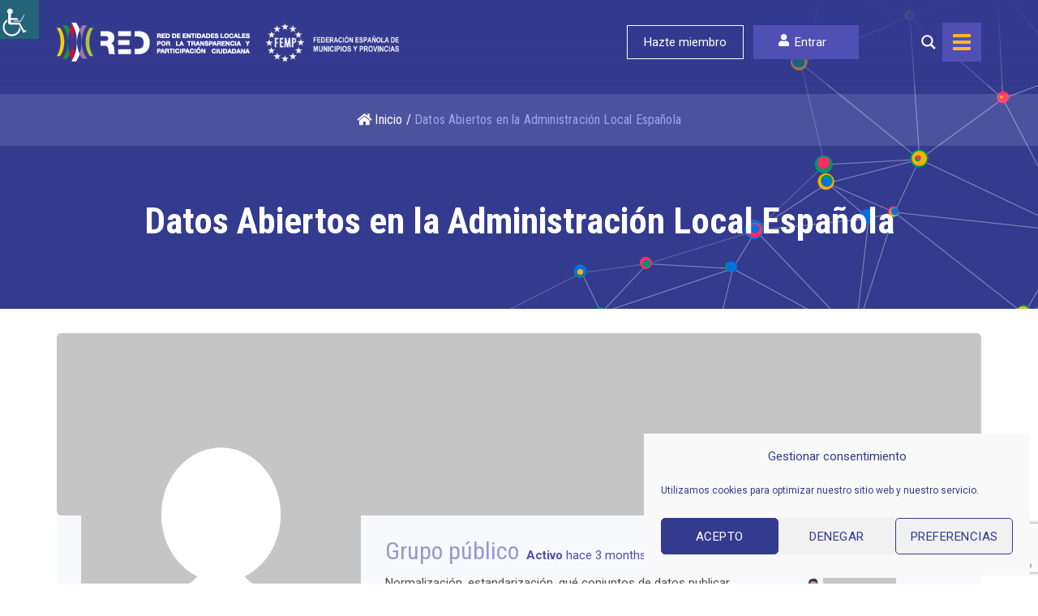

--- FILE ---
content_type: text/html; charset=UTF-8
request_url: https://redtransparenciayparticipacion.es/grupos/datos-abiertos-en-la-administracion-local-espanola/forum/topic/consulta-ordenanza-tipo-gobierno-del-dato/
body_size: 30082
content:
<!DOCTYPE html>
<html lang="es-ES">
<head>
	<meta charset="UTF-8">
	<link rel="profile" href="https://gmpg.org/xfn/11">

	<meta name='robots' content='index, follow, max-image-preview:large, max-snippet:-1, max-video-preview:-1' />
	<style>img:is([sizes="auto" i], [sizes^="auto," i]) { contain-intrinsic-size: 3000px 1500px }</style>
	
	<!-- This site is optimized with the Yoast SEO plugin v24.3 - https://yoast.com/wordpress/plugins/seo/ -->
	<title>Foro &#8211; Datos Abiertos en la Administración Local Española &#8211; FEMP</title>
	<meta property="og:locale" content="es_ES" />
	<meta property="og:type" content="website" />
	<meta property="og:site_name" content="FEMP" />
	<meta name="twitter:card" content="summary_large_image" />
	<script type="application/ld+json" class="yoast-schema-graph">{"@context":"https://schema.org","@graph":[{"@type":"WebSite","@id":"https://redtransparenciayparticipacion.es/#website","url":"https://redtransparenciayparticipacion.es/","name":"FEMP","description":"","publisher":{"@id":"https://redtransparenciayparticipacion.es/#organization"},"potentialAction":[{"@type":"SearchAction","target":{"@type":"EntryPoint","urlTemplate":"https://redtransparenciayparticipacion.es/?s={search_term_string}"},"query-input":{"@type":"PropertyValueSpecification","valueRequired":true,"valueName":"search_term_string"}}],"inLanguage":"es"},{"@type":"Organization","@id":"https://redtransparenciayparticipacion.es/#organization","name":"FEMP","url":"https://redtransparenciayparticipacion.es/","logo":{"@type":"ImageObject","inLanguage":"es","@id":"https://redtransparenciayparticipacion.es/#/schema/logo/image/","url":"https://redtransparenciayparticipacion.es/wp-content/uploads/2021/02/logoFEMP.png","contentUrl":"https://redtransparenciayparticipacion.es/wp-content/uploads/2021/02/logoFEMP.png","width":300,"height":60,"caption":"FEMP"},"image":{"@id":"https://redtransparenciayparticipacion.es/#/schema/logo/image/"}}]}</script>
	<!-- / Yoast SEO plugin. -->


<link rel='dns-prefetch' href='//fonts.googleapis.com' />
<link rel='dns-prefetch' href='//use.fontawesome.com' />
<link rel='stylesheet' id='mec-select2-style-css' href='https://redtransparenciayparticipacion.es/wp-content/plugins/modern-events-calendar-lite/assets/packages/select2/select2.min.css' media='all' />
<link rel='stylesheet' id='mec-font-icons-css' href='https://redtransparenciayparticipacion.es/wp-content/plugins/modern-events-calendar-lite/assets/css/iconfonts.css' media='all' />
<link rel='stylesheet' id='mec-frontend-style-css' href='https://redtransparenciayparticipacion.es/wp-content/plugins/modern-events-calendar-lite/assets/css/frontend.min.css' media='all' />
<link rel='stylesheet' id='mec-tooltip-style-css' href='https://redtransparenciayparticipacion.es/wp-content/plugins/modern-events-calendar-lite/assets/packages/tooltip/tooltip.css' media='all' />
<link rel='stylesheet' id='mec-tooltip-shadow-style-css' href='https://redtransparenciayparticipacion.es/wp-content/plugins/modern-events-calendar-lite/assets/packages/tooltip/tooltipster-sideTip-shadow.min.css' media='all' />
<link rel='stylesheet' id='featherlight-css' href='https://redtransparenciayparticipacion.es/wp-content/plugins/modern-events-calendar-lite/assets/packages/featherlight/featherlight.css' media='all' />
<link rel='stylesheet' id='mec-lity-style-css' href='https://redtransparenciayparticipacion.es/wp-content/plugins/modern-events-calendar-lite/assets/packages/lity/lity.min.css' media='all' />
<link rel='stylesheet' id='mec-general-calendar-style-css' href='https://redtransparenciayparticipacion.es/wp-content/plugins/modern-events-calendar-lite/assets/css/mec-general-calendar.css' media='all' />
<link rel='stylesheet' id='wp-block-library-css' href='https://redtransparenciayparticipacion.es/wp-includes/css/dist/block-library/style.min.css' media='all' />
<style id='bp-login-form-style-inline-css'>
.widget_bp_core_login_widget .bp-login-widget-user-avatar{float:left}.widget_bp_core_login_widget .bp-login-widget-user-links{margin-left:70px}#bp-login-widget-form label{display:block;font-weight:600;margin:15px 0 5px;width:auto}#bp-login-widget-form input[type=password],#bp-login-widget-form input[type=text]{background-color:#fafafa;border:1px solid #d6d6d6;border-radius:0;font:inherit;font-size:100%;padding:.5em;width:100%}#bp-login-widget-form .bp-login-widget-register-link,#bp-login-widget-form .login-submit{display:inline;width:-moz-fit-content;width:fit-content}#bp-login-widget-form .bp-login-widget-register-link{margin-left:1em}#bp-login-widget-form .bp-login-widget-register-link a{filter:invert(1)}#bp-login-widget-form .bp-login-widget-pwd-link{font-size:80%}

</style>
<style id='bp-member-style-inline-css'>
[data-type="bp/member"] input.components-placeholder__input{border:1px solid #757575;border-radius:2px;flex:1 1 auto;padding:6px 8px}.bp-block-member{position:relative}.bp-block-member .member-content{display:flex}.bp-block-member .user-nicename{display:block}.bp-block-member .user-nicename a{border:none;color:currentColor;text-decoration:none}.bp-block-member .bp-profile-button{width:100%}.bp-block-member .bp-profile-button a.button{bottom:10px;display:inline-block;margin:18px 0 0;position:absolute;right:0}.bp-block-member.has-cover .item-header-avatar,.bp-block-member.has-cover .member-content,.bp-block-member.has-cover .member-description{z-index:2}.bp-block-member.has-cover .member-content,.bp-block-member.has-cover .member-description{padding-top:75px}.bp-block-member.has-cover .bp-member-cover-image{background-color:#c5c5c5;background-position:top;background-repeat:no-repeat;background-size:cover;border:0;display:block;height:150px;left:0;margin:0;padding:0;position:absolute;top:0;width:100%;z-index:1}.bp-block-member img.avatar{height:auto;width:auto}.bp-block-member.avatar-none .item-header-avatar{display:none}.bp-block-member.avatar-none.has-cover{min-height:200px}.bp-block-member.avatar-full{min-height:150px}.bp-block-member.avatar-full .item-header-avatar{width:180px}.bp-block-member.avatar-thumb .member-content{align-items:center;min-height:50px}.bp-block-member.avatar-thumb .item-header-avatar{width:70px}.bp-block-member.avatar-full.has-cover{min-height:300px}.bp-block-member.avatar-full.has-cover .item-header-avatar{width:200px}.bp-block-member.avatar-full.has-cover img.avatar{background:#fffc;border:2px solid #fff;margin-left:20px}.bp-block-member.avatar-thumb.has-cover .item-header-avatar{padding-top:75px}.entry .entry-content .bp-block-member .user-nicename a{border:none;color:currentColor;text-decoration:none}

</style>
<style id='bp-members-style-inline-css'>
[data-type="bp/members"] .components-placeholder.is-appender{min-height:0}[data-type="bp/members"] .components-placeholder.is-appender .components-placeholder__label:empty{display:none}[data-type="bp/members"] .components-placeholder input.components-placeholder__input{border:1px solid #757575;border-radius:2px;flex:1 1 auto;padding:6px 8px}[data-type="bp/members"].avatar-none .member-description{width:calc(100% - 44px)}[data-type="bp/members"].avatar-full .member-description{width:calc(100% - 224px)}[data-type="bp/members"].avatar-thumb .member-description{width:calc(100% - 114px)}[data-type="bp/members"] .member-content{position:relative}[data-type="bp/members"] .member-content .is-right{position:absolute;right:2px;top:2px}[data-type="bp/members"] .columns-2 .member-content .member-description,[data-type="bp/members"] .columns-3 .member-content .member-description,[data-type="bp/members"] .columns-4 .member-content .member-description{padding-left:44px;width:calc(100% - 44px)}[data-type="bp/members"] .columns-3 .is-right{right:-10px}[data-type="bp/members"] .columns-4 .is-right{right:-50px}.bp-block-members.is-grid{display:flex;flex-wrap:wrap;padding:0}.bp-block-members.is-grid .member-content{margin:0 1.25em 1.25em 0;width:100%}@media(min-width:600px){.bp-block-members.columns-2 .member-content{width:calc(50% - .625em)}.bp-block-members.columns-2 .member-content:nth-child(2n){margin-right:0}.bp-block-members.columns-3 .member-content{width:calc(33.33333% - .83333em)}.bp-block-members.columns-3 .member-content:nth-child(3n){margin-right:0}.bp-block-members.columns-4 .member-content{width:calc(25% - .9375em)}.bp-block-members.columns-4 .member-content:nth-child(4n){margin-right:0}}.bp-block-members .member-content{display:flex;flex-direction:column;padding-bottom:1em;text-align:center}.bp-block-members .member-content .item-header-avatar,.bp-block-members .member-content .member-description{width:100%}.bp-block-members .member-content .item-header-avatar{margin:0 auto}.bp-block-members .member-content .item-header-avatar img.avatar{display:inline-block}@media(min-width:600px){.bp-block-members .member-content{flex-direction:row;text-align:left}.bp-block-members .member-content .item-header-avatar,.bp-block-members .member-content .member-description{width:auto}.bp-block-members .member-content .item-header-avatar{margin:0}}.bp-block-members .member-content .user-nicename{display:block}.bp-block-members .member-content .user-nicename a{border:none;color:currentColor;text-decoration:none}.bp-block-members .member-content time{color:#767676;display:block;font-size:80%}.bp-block-members.avatar-none .item-header-avatar{display:none}.bp-block-members.avatar-full{min-height:190px}.bp-block-members.avatar-full .item-header-avatar{width:180px}.bp-block-members.avatar-thumb .member-content{min-height:80px}.bp-block-members.avatar-thumb .item-header-avatar{width:70px}.bp-block-members.columns-2 .member-content,.bp-block-members.columns-3 .member-content,.bp-block-members.columns-4 .member-content{display:block;text-align:center}.bp-block-members.columns-2 .member-content .item-header-avatar,.bp-block-members.columns-3 .member-content .item-header-avatar,.bp-block-members.columns-4 .member-content .item-header-avatar{margin:0 auto}.bp-block-members img.avatar{height:auto;max-width:-moz-fit-content;max-width:fit-content;width:auto}.bp-block-members .member-content.has-activity{align-items:center}.bp-block-members .member-content.has-activity .item-header-avatar{padding-right:1em}.bp-block-members .member-content.has-activity .wp-block-quote{margin-bottom:0;text-align:left}.bp-block-members .member-content.has-activity .wp-block-quote cite a,.entry .entry-content .bp-block-members .user-nicename a{border:none;color:currentColor;text-decoration:none}

</style>
<style id='bp-dynamic-members-style-inline-css'>
.bp-dynamic-block-container .item-options{font-size:.5em;margin:0 0 1em;padding:1em 0}.bp-dynamic-block-container .item-options a.selected{font-weight:600}.bp-dynamic-block-container ul.item-list{list-style:none;margin:1em 0;padding-left:0}.bp-dynamic-block-container ul.item-list li{margin-bottom:1em}.bp-dynamic-block-container ul.item-list li:after,.bp-dynamic-block-container ul.item-list li:before{content:" ";display:table}.bp-dynamic-block-container ul.item-list li:after{clear:both}.bp-dynamic-block-container ul.item-list li .item-avatar{float:left;width:60px}.bp-dynamic-block-container ul.item-list li .item{margin-left:70px}

</style>
<style id='bp-online-members-style-inline-css'>
.widget_bp_core_whos_online_widget .avatar-block,[data-type="bp/online-members"] .avatar-block{display:flex;flex-flow:row wrap}.widget_bp_core_whos_online_widget .avatar-block img,[data-type="bp/online-members"] .avatar-block img{margin:.5em}

</style>
<style id='bp-active-members-style-inline-css'>
.widget_bp_core_recently_active_widget .avatar-block,[data-type="bp/active-members"] .avatar-block{display:flex;flex-flow:row wrap}.widget_bp_core_recently_active_widget .avatar-block img,[data-type="bp/active-members"] .avatar-block img{margin:.5em}

</style>
<style id='bp-latest-activities-style-inline-css'>
.bp-latest-activities .components-flex.components-select-control select[multiple]{height:auto;padding:0 8px}.bp-latest-activities .components-flex.components-select-control select[multiple]+.components-input-control__suffix svg{display:none}.bp-latest-activities-block a,.entry .entry-content .bp-latest-activities-block a{border:none;text-decoration:none}.bp-latest-activities-block .activity-list.item-list blockquote{border:none;padding:0}.bp-latest-activities-block .activity-list.item-list blockquote .activity-item:not(.mini){box-shadow:1px 0 4px #00000026;padding:0 1em;position:relative}.bp-latest-activities-block .activity-list.item-list blockquote .activity-item:not(.mini):after,.bp-latest-activities-block .activity-list.item-list blockquote .activity-item:not(.mini):before{border-color:#0000;border-style:solid;content:"";display:block;height:0;left:15px;position:absolute;width:0}.bp-latest-activities-block .activity-list.item-list blockquote .activity-item:not(.mini):before{border-top-color:#00000026;border-width:9px;bottom:-18px;left:14px}.bp-latest-activities-block .activity-list.item-list blockquote .activity-item:not(.mini):after{border-top-color:#fff;border-width:8px;bottom:-16px}.bp-latest-activities-block .activity-list.item-list blockquote .activity-item.mini .avatar{display:inline-block;height:20px;margin-right:2px;vertical-align:middle;width:20px}.bp-latest-activities-block .activity-list.item-list footer{align-items:center;display:flex}.bp-latest-activities-block .activity-list.item-list footer img.avatar{border:none;display:inline-block;margin-right:.5em}.bp-latest-activities-block .activity-list.item-list footer .activity-time-since{font-size:90%}.bp-latest-activities-block .widget-error{border-left:4px solid #0b80a4;box-shadow:1px 0 4px #00000026}.bp-latest-activities-block .widget-error p{padding:0 1em}

</style>
<style id='bp-friends-style-inline-css'>
.bp-dynamic-block-container .item-options{font-size:.5em;margin:0 0 1em;padding:1em 0}.bp-dynamic-block-container .item-options a.selected{font-weight:600}.bp-dynamic-block-container ul.item-list{list-style:none;margin:1em 0;padding-left:0}.bp-dynamic-block-container ul.item-list li{margin-bottom:1em}.bp-dynamic-block-container ul.item-list li:after,.bp-dynamic-block-container ul.item-list li:before{content:" ";display:table}.bp-dynamic-block-container ul.item-list li:after{clear:both}.bp-dynamic-block-container ul.item-list li .item-avatar{float:left;width:60px}.bp-dynamic-block-container ul.item-list li .item{margin-left:70px}

</style>
<style id='bp-group-style-inline-css'>
[data-type="bp/group"] input.components-placeholder__input{border:1px solid #757575;border-radius:2px;flex:1 1 auto;padding:6px 8px}.bp-block-group{position:relative}.bp-block-group .group-content{display:flex}.bp-block-group .group-description{width:100%}.bp-block-group .group-description-content{margin-bottom:18px;width:100%}.bp-block-group .bp-profile-button{overflow:hidden;width:100%}.bp-block-group .bp-profile-button a.button{margin:18px 0 0}.bp-block-group.has-cover .group-content,.bp-block-group.has-cover .group-description,.bp-block-group.has-cover .item-header-avatar{z-index:2}.bp-block-group.has-cover .group-content,.bp-block-group.has-cover .group-description{padding-top:75px}.bp-block-group.has-cover .bp-group-cover-image{background-color:#c5c5c5;background-position:top;background-repeat:no-repeat;background-size:cover;border:0;display:block;height:150px;left:0;margin:0;padding:0;position:absolute;top:0;width:100%;z-index:1}.bp-block-group img.avatar{height:auto;width:auto}.bp-block-group.avatar-none .item-header-avatar{display:none}.bp-block-group.avatar-full{min-height:150px}.bp-block-group.avatar-full .item-header-avatar{width:180px}.bp-block-group.avatar-full .group-description{padding-left:35px}.bp-block-group.avatar-thumb .item-header-avatar{width:70px}.bp-block-group.avatar-thumb .item-header-avatar img.avatar{margin-top:15px}.bp-block-group.avatar-none.has-cover{min-height:200px}.bp-block-group.avatar-none.has-cover .item-header-avatar{padding-top:75px}.bp-block-group.avatar-full.has-cover{min-height:300px}.bp-block-group.avatar-full.has-cover .item-header-avatar{width:200px}.bp-block-group.avatar-full.has-cover img.avatar{background:#fffc;border:2px solid #fff;margin-left:20px}.bp-block-group.avatar-thumb:not(.has-description) .group-content{align-items:center;min-height:50px}.bp-block-group.avatar-thumb.has-cover .item-header-avatar{padding-top:75px}.bp-block-group.has-description .bp-profile-button a.button{display:block;float:right}

</style>
<style id='bp-groups-style-inline-css'>
[data-type="bp/groups"] .components-placeholder.is-appender{min-height:0}[data-type="bp/groups"] .components-placeholder.is-appender .components-placeholder__label:empty{display:none}[data-type="bp/groups"] .components-placeholder input.components-placeholder__input{border:1px solid #757575;border-radius:2px;flex:1 1 auto;padding:6px 8px}[data-type="bp/groups"].avatar-none .group-description{width:calc(100% - 44px)}[data-type="bp/groups"].avatar-full .group-description{width:calc(100% - 224px)}[data-type="bp/groups"].avatar-thumb .group-description{width:calc(100% - 114px)}[data-type="bp/groups"] .group-content{position:relative}[data-type="bp/groups"] .group-content .is-right{position:absolute;right:2px;top:2px}[data-type="bp/groups"] .columns-2 .group-content .group-description,[data-type="bp/groups"] .columns-3 .group-content .group-description,[data-type="bp/groups"] .columns-4 .group-content .group-description{padding-left:44px;width:calc(100% - 44px)}[data-type="bp/groups"] .columns-3 .is-right{right:-10px}[data-type="bp/groups"] .columns-4 .is-right{right:-50px}.bp-block-groups.is-grid{display:flex;flex-wrap:wrap;padding:0}.bp-block-groups.is-grid .group-content{margin:0 1.25em 1.25em 0;width:100%}@media(min-width:600px){.bp-block-groups.columns-2 .group-content{width:calc(50% - .625em)}.bp-block-groups.columns-2 .group-content:nth-child(2n){margin-right:0}.bp-block-groups.columns-3 .group-content{width:calc(33.33333% - .83333em)}.bp-block-groups.columns-3 .group-content:nth-child(3n){margin-right:0}.bp-block-groups.columns-4 .group-content{width:calc(25% - .9375em)}.bp-block-groups.columns-4 .group-content:nth-child(4n){margin-right:0}}.bp-block-groups .group-content{display:flex;flex-direction:column;padding-bottom:1em;text-align:center}.bp-block-groups .group-content .group-description,.bp-block-groups .group-content .item-header-avatar{width:100%}.bp-block-groups .group-content .item-header-avatar{margin:0 auto}.bp-block-groups .group-content .item-header-avatar img.avatar{display:inline-block}@media(min-width:600px){.bp-block-groups .group-content{flex-direction:row;text-align:left}.bp-block-groups .group-content .group-description,.bp-block-groups .group-content .item-header-avatar{width:auto}.bp-block-groups .group-content .item-header-avatar{margin:0}}.bp-block-groups .group-content time{color:#767676;display:block;font-size:80%}.bp-block-groups.avatar-none .item-header-avatar{display:none}.bp-block-groups.avatar-full{min-height:190px}.bp-block-groups.avatar-full .item-header-avatar{width:180px}.bp-block-groups.avatar-thumb .group-content{min-height:80px}.bp-block-groups.avatar-thumb .item-header-avatar{width:70px}.bp-block-groups.columns-2 .group-content,.bp-block-groups.columns-3 .group-content,.bp-block-groups.columns-4 .group-content{display:block;text-align:center}.bp-block-groups.columns-2 .group-content .item-header-avatar,.bp-block-groups.columns-3 .group-content .item-header-avatar,.bp-block-groups.columns-4 .group-content .item-header-avatar{margin:0 auto}.bp-block-groups img.avatar{height:auto;max-width:-moz-fit-content;max-width:fit-content;width:auto}.bp-block-groups .member-content.has-description{align-items:center}.bp-block-groups .member-content.has-description .item-header-avatar{padding-right:1em}.bp-block-groups .member-content.has-description .group-description-content{margin-bottom:0;text-align:left}

</style>
<style id='bp-dynamic-groups-style-inline-css'>
.bp-dynamic-block-container .item-options{font-size:.5em;margin:0 0 1em;padding:1em 0}.bp-dynamic-block-container .item-options a.selected{font-weight:600}.bp-dynamic-block-container ul.item-list{list-style:none;margin:1em 0;padding-left:0}.bp-dynamic-block-container ul.item-list li{margin-bottom:1em}.bp-dynamic-block-container ul.item-list li:after,.bp-dynamic-block-container ul.item-list li:before{content:" ";display:table}.bp-dynamic-block-container ul.item-list li:after{clear:both}.bp-dynamic-block-container ul.item-list li .item-avatar{float:left;width:60px}.bp-dynamic-block-container ul.item-list li .item{margin-left:70px}

</style>
<style id='bp-sitewide-notices-style-inline-css'>
.bp-sitewide-notice-block .bp-screen-reader-text,[data-type="bp/sitewide-notices"] .bp-screen-reader-text{border:0;clip:rect(0 0 0 0);height:1px;margin:-1px;overflow:hidden;padding:0;position:absolute;width:1px;word-wrap:normal!important}.bp-sitewide-notice-block [data-bp-tooltip]:after,[data-type="bp/sitewide-notices"] [data-bp-tooltip]:after{background-color:#fff;border:1px solid #737373;border-radius:1px;box-shadow:4px 4px 8px #0003;color:#333;content:attr(data-bp-tooltip);display:none;font-family:Helvetica Neue,Helvetica,Arial,san-serif;font-size:12px;font-weight:400;letter-spacing:normal;line-height:1.25;max-width:200px;opacity:0;padding:5px 8px;pointer-events:none;position:absolute;text-shadow:none;text-transform:none;transform:translateZ(0);transition:all 1.5s ease;visibility:hidden;white-space:nowrap;word-wrap:break-word;z-index:100000}.bp-sitewide-notice-block .bp-tooltip:after,[data-type="bp/sitewide-notices"] .bp-tooltip:after{left:50%;margin-top:7px;top:110%;transform:translate(-50%)}.bp-sitewide-notice-block{border-left:4px solid #ff853c;padding-left:1em;position:relative}.bp-sitewide-notice-block h2:before{background:none;border:none}.bp-sitewide-notice-block .dismiss-notice{background-color:#0000;border:1px solid #ff853c;color:#ff853c;display:block;padding:.2em .5em;position:absolute;right:.5em;top:.5em;width:-moz-fit-content;width:fit-content}.bp-sitewide-notice-block .dismiss-notice:hover{background-color:#ff853c;color:#fff}

</style>
<style id='classic-theme-styles-inline-css'>
/*! This file is auto-generated */
.wp-block-button__link{color:#fff;background-color:#32373c;border-radius:9999px;box-shadow:none;text-decoration:none;padding:calc(.667em + 2px) calc(1.333em + 2px);font-size:1.125em}.wp-block-file__button{background:#32373c;color:#fff;text-decoration:none}
</style>
<style id='global-styles-inline-css'>
:root{--wp--preset--aspect-ratio--square: 1;--wp--preset--aspect-ratio--4-3: 4/3;--wp--preset--aspect-ratio--3-4: 3/4;--wp--preset--aspect-ratio--3-2: 3/2;--wp--preset--aspect-ratio--2-3: 2/3;--wp--preset--aspect-ratio--16-9: 16/9;--wp--preset--aspect-ratio--9-16: 9/16;--wp--preset--color--black: #000000;--wp--preset--color--cyan-bluish-gray: #abb8c3;--wp--preset--color--white: #ffffff;--wp--preset--color--pale-pink: #f78da7;--wp--preset--color--vivid-red: #cf2e2e;--wp--preset--color--luminous-vivid-orange: #ff6900;--wp--preset--color--luminous-vivid-amber: #fcb900;--wp--preset--color--light-green-cyan: #7bdcb5;--wp--preset--color--vivid-green-cyan: #00d084;--wp--preset--color--pale-cyan-blue: #8ed1fc;--wp--preset--color--vivid-cyan-blue: #0693e3;--wp--preset--color--vivid-purple: #9b51e0;--wp--preset--gradient--vivid-cyan-blue-to-vivid-purple: linear-gradient(135deg,rgba(6,147,227,1) 0%,rgb(155,81,224) 100%);--wp--preset--gradient--light-green-cyan-to-vivid-green-cyan: linear-gradient(135deg,rgb(122,220,180) 0%,rgb(0,208,130) 100%);--wp--preset--gradient--luminous-vivid-amber-to-luminous-vivid-orange: linear-gradient(135deg,rgba(252,185,0,1) 0%,rgba(255,105,0,1) 100%);--wp--preset--gradient--luminous-vivid-orange-to-vivid-red: linear-gradient(135deg,rgba(255,105,0,1) 0%,rgb(207,46,46) 100%);--wp--preset--gradient--very-light-gray-to-cyan-bluish-gray: linear-gradient(135deg,rgb(238,238,238) 0%,rgb(169,184,195) 100%);--wp--preset--gradient--cool-to-warm-spectrum: linear-gradient(135deg,rgb(74,234,220) 0%,rgb(151,120,209) 20%,rgb(207,42,186) 40%,rgb(238,44,130) 60%,rgb(251,105,98) 80%,rgb(254,248,76) 100%);--wp--preset--gradient--blush-light-purple: linear-gradient(135deg,rgb(255,206,236) 0%,rgb(152,150,240) 100%);--wp--preset--gradient--blush-bordeaux: linear-gradient(135deg,rgb(254,205,165) 0%,rgb(254,45,45) 50%,rgb(107,0,62) 100%);--wp--preset--gradient--luminous-dusk: linear-gradient(135deg,rgb(255,203,112) 0%,rgb(199,81,192) 50%,rgb(65,88,208) 100%);--wp--preset--gradient--pale-ocean: linear-gradient(135deg,rgb(255,245,203) 0%,rgb(182,227,212) 50%,rgb(51,167,181) 100%);--wp--preset--gradient--electric-grass: linear-gradient(135deg,rgb(202,248,128) 0%,rgb(113,206,126) 100%);--wp--preset--gradient--midnight: linear-gradient(135deg,rgb(2,3,129) 0%,rgb(40,116,252) 100%);--wp--preset--font-size--small: 13px;--wp--preset--font-size--medium: 20px;--wp--preset--font-size--large: 36px;--wp--preset--font-size--x-large: 42px;--wp--preset--spacing--20: 0.44rem;--wp--preset--spacing--30: 0.67rem;--wp--preset--spacing--40: 1rem;--wp--preset--spacing--50: 1.5rem;--wp--preset--spacing--60: 2.25rem;--wp--preset--spacing--70: 3.38rem;--wp--preset--spacing--80: 5.06rem;--wp--preset--shadow--natural: 6px 6px 9px rgba(0, 0, 0, 0.2);--wp--preset--shadow--deep: 12px 12px 50px rgba(0, 0, 0, 0.4);--wp--preset--shadow--sharp: 6px 6px 0px rgba(0, 0, 0, 0.2);--wp--preset--shadow--outlined: 6px 6px 0px -3px rgba(255, 255, 255, 1), 6px 6px rgba(0, 0, 0, 1);--wp--preset--shadow--crisp: 6px 6px 0px rgba(0, 0, 0, 1);}:where(.is-layout-flex){gap: 0.5em;}:where(.is-layout-grid){gap: 0.5em;}body .is-layout-flex{display: flex;}.is-layout-flex{flex-wrap: wrap;align-items: center;}.is-layout-flex > :is(*, div){margin: 0;}body .is-layout-grid{display: grid;}.is-layout-grid > :is(*, div){margin: 0;}:where(.wp-block-columns.is-layout-flex){gap: 2em;}:where(.wp-block-columns.is-layout-grid){gap: 2em;}:where(.wp-block-post-template.is-layout-flex){gap: 1.25em;}:where(.wp-block-post-template.is-layout-grid){gap: 1.25em;}.has-black-color{color: var(--wp--preset--color--black) !important;}.has-cyan-bluish-gray-color{color: var(--wp--preset--color--cyan-bluish-gray) !important;}.has-white-color{color: var(--wp--preset--color--white) !important;}.has-pale-pink-color{color: var(--wp--preset--color--pale-pink) !important;}.has-vivid-red-color{color: var(--wp--preset--color--vivid-red) !important;}.has-luminous-vivid-orange-color{color: var(--wp--preset--color--luminous-vivid-orange) !important;}.has-luminous-vivid-amber-color{color: var(--wp--preset--color--luminous-vivid-amber) !important;}.has-light-green-cyan-color{color: var(--wp--preset--color--light-green-cyan) !important;}.has-vivid-green-cyan-color{color: var(--wp--preset--color--vivid-green-cyan) !important;}.has-pale-cyan-blue-color{color: var(--wp--preset--color--pale-cyan-blue) !important;}.has-vivid-cyan-blue-color{color: var(--wp--preset--color--vivid-cyan-blue) !important;}.has-vivid-purple-color{color: var(--wp--preset--color--vivid-purple) !important;}.has-black-background-color{background-color: var(--wp--preset--color--black) !important;}.has-cyan-bluish-gray-background-color{background-color: var(--wp--preset--color--cyan-bluish-gray) !important;}.has-white-background-color{background-color: var(--wp--preset--color--white) !important;}.has-pale-pink-background-color{background-color: var(--wp--preset--color--pale-pink) !important;}.has-vivid-red-background-color{background-color: var(--wp--preset--color--vivid-red) !important;}.has-luminous-vivid-orange-background-color{background-color: var(--wp--preset--color--luminous-vivid-orange) !important;}.has-luminous-vivid-amber-background-color{background-color: var(--wp--preset--color--luminous-vivid-amber) !important;}.has-light-green-cyan-background-color{background-color: var(--wp--preset--color--light-green-cyan) !important;}.has-vivid-green-cyan-background-color{background-color: var(--wp--preset--color--vivid-green-cyan) !important;}.has-pale-cyan-blue-background-color{background-color: var(--wp--preset--color--pale-cyan-blue) !important;}.has-vivid-cyan-blue-background-color{background-color: var(--wp--preset--color--vivid-cyan-blue) !important;}.has-vivid-purple-background-color{background-color: var(--wp--preset--color--vivid-purple) !important;}.has-black-border-color{border-color: var(--wp--preset--color--black) !important;}.has-cyan-bluish-gray-border-color{border-color: var(--wp--preset--color--cyan-bluish-gray) !important;}.has-white-border-color{border-color: var(--wp--preset--color--white) !important;}.has-pale-pink-border-color{border-color: var(--wp--preset--color--pale-pink) !important;}.has-vivid-red-border-color{border-color: var(--wp--preset--color--vivid-red) !important;}.has-luminous-vivid-orange-border-color{border-color: var(--wp--preset--color--luminous-vivid-orange) !important;}.has-luminous-vivid-amber-border-color{border-color: var(--wp--preset--color--luminous-vivid-amber) !important;}.has-light-green-cyan-border-color{border-color: var(--wp--preset--color--light-green-cyan) !important;}.has-vivid-green-cyan-border-color{border-color: var(--wp--preset--color--vivid-green-cyan) !important;}.has-pale-cyan-blue-border-color{border-color: var(--wp--preset--color--pale-cyan-blue) !important;}.has-vivid-cyan-blue-border-color{border-color: var(--wp--preset--color--vivid-cyan-blue) !important;}.has-vivid-purple-border-color{border-color: var(--wp--preset--color--vivid-purple) !important;}.has-vivid-cyan-blue-to-vivid-purple-gradient-background{background: var(--wp--preset--gradient--vivid-cyan-blue-to-vivid-purple) !important;}.has-light-green-cyan-to-vivid-green-cyan-gradient-background{background: var(--wp--preset--gradient--light-green-cyan-to-vivid-green-cyan) !important;}.has-luminous-vivid-amber-to-luminous-vivid-orange-gradient-background{background: var(--wp--preset--gradient--luminous-vivid-amber-to-luminous-vivid-orange) !important;}.has-luminous-vivid-orange-to-vivid-red-gradient-background{background: var(--wp--preset--gradient--luminous-vivid-orange-to-vivid-red) !important;}.has-very-light-gray-to-cyan-bluish-gray-gradient-background{background: var(--wp--preset--gradient--very-light-gray-to-cyan-bluish-gray) !important;}.has-cool-to-warm-spectrum-gradient-background{background: var(--wp--preset--gradient--cool-to-warm-spectrum) !important;}.has-blush-light-purple-gradient-background{background: var(--wp--preset--gradient--blush-light-purple) !important;}.has-blush-bordeaux-gradient-background{background: var(--wp--preset--gradient--blush-bordeaux) !important;}.has-luminous-dusk-gradient-background{background: var(--wp--preset--gradient--luminous-dusk) !important;}.has-pale-ocean-gradient-background{background: var(--wp--preset--gradient--pale-ocean) !important;}.has-electric-grass-gradient-background{background: var(--wp--preset--gradient--electric-grass) !important;}.has-midnight-gradient-background{background: var(--wp--preset--gradient--midnight) !important;}.has-small-font-size{font-size: var(--wp--preset--font-size--small) !important;}.has-medium-font-size{font-size: var(--wp--preset--font-size--medium) !important;}.has-large-font-size{font-size: var(--wp--preset--font-size--large) !important;}.has-x-large-font-size{font-size: var(--wp--preset--font-size--x-large) !important;}
:where(.wp-block-post-template.is-layout-flex){gap: 1.25em;}:where(.wp-block-post-template.is-layout-grid){gap: 1.25em;}
:where(.wp-block-columns.is-layout-flex){gap: 2em;}:where(.wp-block-columns.is-layout-grid){gap: 2em;}
:root :where(.wp-block-pullquote){font-size: 1.5em;line-height: 1.6;}
</style>
<link rel='stylesheet' id='wpml-blocks-css' href='https://redtransparenciayparticipacion.es/wp-content/plugins/sitepress-multilingual-cms/dist/css/blocks/styles.css' media='all' />
<link rel='stylesheet' id='bbp-default-css' href='https://redtransparenciayparticipacion.es/wp-content/plugins/bbpress/templates/default/css/bbpress.min.css' media='all' />
<link rel='stylesheet' id='bp-tooltips-css' href='https://redtransparenciayparticipacion.es/wp-content/plugins/buddypress/bp-core/css/bp-tooltips.min.css' media='all' />
<link rel='stylesheet' id='bp-legacy-css-css' href='https://redtransparenciayparticipacion.es/wp-content/plugins/buddypress/bp-templates/bp-legacy/css/buddypress.min.css' media='screen' />
<style id='bp-legacy-css-inline-css'>

		/* Cover image */
		#buddypress #header-cover-image {
			height: 225px;
			
		}

		#buddypress #create-group-form #header-cover-image {
			margin: 1em 0;
			position: relative;
		}

		.bp-user #buddypress #item-header {
			padding-top: 0;
		}

		#buddypress #item-header-cover-image #item-header-avatar {
			margin-top: 47px;
			float: left;
			overflow: visible;
			width: auto;
		}

		#buddypress div#item-header #item-header-cover-image #item-header-content {
			clear: both;
			float: left;
			margin-left: 365px;
			margin-top: -335px;
			width: auto;
		}

		body.single-item.groups #buddypress div#item-header #item-header-cover-image #item-header-content,
		body.single-item.groups #buddypress div#item-header #item-header-cover-image #item-actions {
			clear: none;
			margin-top: 225px;
			margin-left: 0;
			max-width: 50%;
		}

		body.single-item.groups #buddypress div#item-header #item-header-cover-image #item-actions {
			max-width: 20%;
			padding-top: 20px;
		}

		

		#buddypress div#item-header-cover-image .user-nicename a,
		#buddypress div#item-header-cover-image .user-nicename {
			font-size: 200%;
			color: #fff;
			margin: 0 0 0.6em;
			text-rendering: optimizelegibility;
			text-shadow: 0 0 3px rgba( 0, 0, 0, 0.8 );
		}

		#buddypress #item-header-cover-image #item-header-avatar img.avatar {
			background: rgba( 255, 255, 255, 0.8 );
			border: solid 2px #fff;
		}

		#buddypress #item-header-cover-image #item-header-avatar a {
			border: 0;
			text-decoration: none;
		}

		#buddypress #item-header-cover-image #item-buttons {
			margin: 0 0 10px;
			padding: 0 0 5px;
		}

		#buddypress #item-header-cover-image #item-buttons:after {
			clear: both;
			content: "";
			display: table;
		}

		@media screen and (max-width: 782px) {
			#buddypress #item-header-cover-image #item-header-avatar,
			.bp-user #buddypress #item-header #item-header-cover-image #item-header-avatar,
			#buddypress div#item-header #item-header-cover-image #item-header-content {
				width: 100%;
				text-align: center;
			}

			#buddypress #item-header-cover-image #item-header-avatar a {
				display: inline-block;
			}

			#buddypress #item-header-cover-image #item-header-avatar img {
				margin: 0;
			}

			#buddypress div#item-header #item-header-cover-image #item-header-content,
			body.single-item.groups #buddypress div#item-header #item-header-cover-image #item-header-content,
			body.single-item.groups #buddypress div#item-header #item-header-cover-image #item-actions {
				margin: 0;
			}

			body.single-item.groups #buddypress div#item-header #item-header-cover-image #item-header-content,
			body.single-item.groups #buddypress div#item-header #item-header-cover-image #item-actions {
				max-width: 100%;
			}

			#buddypress div#item-header-cover-image h2 a,
			#buddypress div#item-header-cover-image h2 {
				color: inherit;
				text-shadow: none;
				margin: 25px 0 0;
				font-size: 200%;
			}

			#buddypress #item-header-cover-image #item-buttons div {
				float: none;
				display: inline-block;
			}

			#buddypress #item-header-cover-image #item-buttons:before {
				content: "";
			}

			#buddypress #item-header-cover-image #item-buttons {
				margin: 5px 0;
			}
		}
	
</style>
<link rel='stylesheet' id='contact-form-7-css' href='https://redtransparenciayparticipacion.es/wp-content/plugins/contact-form-7/includes/css/styles.css' media='all' />
<link rel='stylesheet' id='wpdm-font-awesome-css' href='https://redtransparenciayparticipacion.es/wp-content/plugins/download-manager/assets/fontawesome/css/all.min.css' media='all' />
<link rel='stylesheet' id='wpdm-front-bootstrap-css' href='https://redtransparenciayparticipacion.es/wp-content/plugins/download-manager/assets/bootstrap/css/bootstrap.min.css' media='all' />
<link rel='stylesheet' id='wpdm-front-css' href='https://redtransparenciayparticipacion.es/wp-content/plugins/download-manager/assets/css/front.css' media='all' />
<link rel='stylesheet' id='wpa-css-css' href='https://redtransparenciayparticipacion.es/wp-content/plugins/honeypot/includes/css/wpa.css' media='all' />
<link rel='stylesheet' id='osom-ml-style-css' href='https://redtransparenciayparticipacion.es/wp-content/plugins/osom-modal-login//assets/css/osom-modal-login.css' media='all' />
<link rel='stylesheet' id='dashicons-css' href='https://redtransparenciayparticipacion.es/wp-includes/css/dashicons.min.css' media='all' />
<link rel='stylesheet' id='wpah-front-styles-css' href='https://redtransparenciayparticipacion.es/wp-content/plugins/wp-accessibility-helper/assets/css/wp-accessibility-helper.min.css' media='all' />
<link rel='stylesheet' id='cmplz-general-css' href='https://redtransparenciayparticipacion.es/wp-content/plugins/complianz-gdpr/assets/css/cookieblocker.min.css' media='all' />
<link rel='stylesheet' id='bp-group-documents-css' href='https://redtransparenciayparticipacion.es/wp-content/plugins/bp-group-documents/css/style.css' media='all' />
<link rel='stylesheet' id='bp-group-documents-1.1-css' href='https://redtransparenciayparticipacion.es/wp-content/plugins/bp-group-documents/css/11.css' media='all' />
<link rel='stylesheet' id='wp-mapit-leaflet-css-css' href='https://redtransparenciayparticipacion.es/wp-content/plugins/wp-mapit/wp_mapit/css/leaflet.css' media='all' />
<link rel='stylesheet' id='wp-mapit-leaflet-responsive-popup-css-css' href='https://redtransparenciayparticipacion.es/wp-content/plugins/wp-mapit/wp_mapit/css/leaflet.responsive.popup.css' media='all' />
<link rel='stylesheet' id='wp-mapit-leaflet-gesture-handling-css-css' href='https://redtransparenciayparticipacion.es/wp-content/plugins/wp-mapit/wp_mapit/css/leaflet-gesture-handling.css' media='all' />
<link rel='stylesheet' id='wp-mapit-leaflet-fullscreen-css-css' href='https://redtransparenciayparticipacion.es/wp-content/plugins/wp-mapit/wp_mapit/css/leaflet.fullscreen.css' media='all' />
<link rel='stylesheet' id='wp-mapit-css-css' href='https://redtransparenciayparticipacion.es/wp-content/plugins/wp-mapit/wp_mapit/css/wp_mapit.css' media='all' />
<link rel='stylesheet' id='talento-style-css' href='https://redtransparenciayparticipacion.es/wp-content/themes/mandrake-theme/style.min.css' media='all' />
<link rel='stylesheet' id='talento-icons-css' href='https://redtransparenciayparticipacion.es/wp-content/themes/mandrake-theme/css/talento-icons.min.css' media='all' />
<link rel='stylesheet' id='talento-fonts-css' href='//fonts.googleapis.com/css?family=Roboto+Condensed%3Aregular%2Citalic%2C700%7CRoboto%3Aregular%2Citalic%2C700%26subset%3Dlatin%2C' media='screen' />
<link rel='stylesheet' id='parent-style-css' href='https://redtransparenciayparticipacion.es/wp-content/themes/mandrake-theme/style.css' media='all' />
<link rel='stylesheet' id='child-style-css' href='https://redtransparenciayparticipacion.es/wp-content/themes/mini-mandrake/style.css' media='all' />
<link rel='stylesheet' id='load-fa-css' href='https://use.fontawesome.com/releases/v5.3.1/css/all.css' media='all' />
<link rel='stylesheet' id='wpdreams-ajaxsearchpro-instances-css' href='https://redtransparenciayparticipacion.es/wp-content/uploads/asp_upload/style.instances-ho-po-no-da-au-se.css' media='all' />
<script id="wpml-cookie-js-extra">
/* <![CDATA[ */
var wpml_cookies = {"wp-wpml_current_language":{"value":"es","expires":1,"path":"\/"}};
var wpml_cookies = {"wp-wpml_current_language":{"value":"es","expires":1,"path":"\/"}};
/* ]]> */
</script>
<script src="https://redtransparenciayparticipacion.es/wp-content/plugins/sitepress-multilingual-cms/res/js/cookies/language-cookie.js" id="wpml-cookie-js" defer="defer" data-wp-strategy="defer"></script>
<script src="https://redtransparenciayparticipacion.es/wp-includes/js/jquery/jquery.min.js" id="jquery-core-js"></script>
<script src="https://redtransparenciayparticipacion.es/wp-includes/js/jquery/jquery-migrate.min.js" id="jquery-migrate-js"></script>
<script src="https://redtransparenciayparticipacion.es/wp-content/plugins/google-analytics-for-wordpress/assets/js/frontend-gtag.min.js" id="monsterinsights-frontend-script-js" async="async" data-wp-strategy="async"></script>
<script data-cfasync="false" data-wpfc-render="false" id='monsterinsights-frontend-script-js-extra'>/* <![CDATA[ */
var monsterinsights_frontend = {"js_events_tracking":"true","download_extensions":"doc,pdf,ppt,zip,xls,docx,pptx,xlsx","inbound_paths":"[{\"path\":\"\\\/go\\\/\",\"label\":\"affiliate\"},{\"path\":\"\\\/recommend\\\/\",\"label\":\"affiliate\"}]","home_url":"https:\/\/redtransparenciayparticipacion.es","hash_tracking":"false","v4_id":"G-V26XZLJTWM"};/* ]]> */
</script>
<script id="bp-confirm-js-extra">
/* <![CDATA[ */
var BP_Confirm = {"are_you_sure":"\u00bfEst\u00e1s seguro?"};
/* ]]> */
</script>
<script src="https://redtransparenciayparticipacion.es/wp-content/plugins/buddypress/bp-core/js/confirm.min.js" id="bp-confirm-js"></script>
<script src="https://redtransparenciayparticipacion.es/wp-content/plugins/buddypress/bp-core/js/jquery-query.min.js" id="bp-jquery-query-js"></script>
<script src="https://redtransparenciayparticipacion.es/wp-content/plugins/buddypress/bp-core/js/vendor/jquery-cookie.min.js" id="bp-jquery-cookie-js"></script>
<script src="https://redtransparenciayparticipacion.es/wp-content/plugins/buddypress/bp-core/js/vendor/jquery-scroll-to.min.js" id="bp-jquery-scroll-to-js"></script>
<script id="bp-legacy-js-js-extra">
/* <![CDATA[ */
var BP_DTheme = {"accepted":"Aceptado","close":"Cerrar","comments":"comentarios","leave_group_confirm":"\u00bfEst\u00e1s seguro que quieres salir del grupo?","mark_as_fav":"Favorito","my_favs":"Mis favoritos","rejected":"Rechazado","remove_fav":"Eliminar favorito","show_all":"Mostrar todo","show_all_comments":"Mostrar todos los comentarios para este hilo.","show_x_comments":"Mostrar todos los comentarios (%d)","unsaved_changes":"Tu perfil tiene cambios no guardados. Si abandonas esta p\u00e1gina, los cambios se perder\u00e1n. ","view":"Ver","store_filter_settings":""};
/* ]]> */
</script>
<script src="https://redtransparenciayparticipacion.es/wp-content/plugins/buddypress/bp-templates/bp-legacy/js/buddypress.min.js" id="bp-legacy-js-js"></script>
<script src="https://redtransparenciayparticipacion.es/wp-content/plugins/download-manager/assets/bootstrap/js/bootstrap.bundle.min.js" id="wpdm-front-bootstrap-js"></script>
<script id="frontjs-js-extra">
/* <![CDATA[ */
var wpdm_url = {"home":"https:\/\/redtransparenciayparticipacion.es\/","site":"https:\/\/redtransparenciayparticipacion.es\/","ajax":"https:\/\/redtransparenciayparticipacion.es\/wp-admin\/admin-ajax.php"};
var wpdm_asset = {"spinner":"<i class=\"fas fa-sun fa-spin\"><\/i>"};
/* ]]> */
</script>
<script src="https://redtransparenciayparticipacion.es/wp-content/plugins/download-manager/assets/js/front.js" id="frontjs-js"></script>
<script src="https://redtransparenciayparticipacion.es/wp-content/plugins/download-manager/assets/js/chosen.jquery.min.js" id="jquery-choosen-js"></script>
<script id="bp-group-documents-js-extra">
/* <![CDATA[ */
var l10nBpGrDocuments = {"new_category":"Nueva categor\u00eda","no_file_selected":"\u00a1Debes seleccionar un archivo para cargar!","sure_to_delete_document":"\u00bfEst\u00e1 seguro de que desea eliminar este documento de forma permanente?","add":"Anuncio"};
/* ]]> */
</script>
<script src="https://redtransparenciayparticipacion.es/wp-content/plugins/bp-group-documents/js/general.js" id="bp-group-documents-js"></script>
<meta name="generator" content="WPML ver:4.6.15 stt:2;" />

	<script>var ajaxurl = 'https://redtransparenciayparticipacion.es/wp-admin/admin-ajax.php';</script>


        <script>
            var wpdm_site_url = 'https://redtransparenciayparticipacion.es/';
            var wpdm_home_url = 'https://redtransparenciayparticipacion.es/';
            var ajax_url = 'https://redtransparenciayparticipacion.es/wp-admin/admin-ajax.php';
            var wpdm_ajax_url = 'https://redtransparenciayparticipacion.es/wp-admin/admin-ajax.php';
            var wpdm_ajax_popup = '0';
        </script>
        <style>
            .wpdm-download-link.btn.btn-primary.{
                border-radius: 4px;
            }
        </style>


        			<style>.cmplz-hidden {
					display: none !important;
				}</style>	<meta name="viewport" content="width=device-width, initial-scale=1">
                <link href='//fonts.googleapis.com/css?family=Open+Sans:300|Open+Sans:400|Open+Sans:700' rel='stylesheet'>
                                <link href='//fonts.googleapis.com/css?family=Lato:300|Lato:400|Lato:700' rel='stylesheet'>
                <style>.recentcomments a{display:inline !important;padding:0 !important;margin:0 !important;}</style>
	<link rel="alternate" type="application/rss+xml" title="FEMP | Canal RSS de la Actividad de la comunidad" href="https://redtransparenciayparticipacion.es/actividad/feed/" />

	<link rel="alternate" type="application/rss+xml" title="FEMP | Datos Abiertos en la Administración Local Española | Canal RSS de la Actividad del Grupo" href="https://redtransparenciayparticipacion.es/grupos/datos-abiertos-en-la-administracion-local-espanola/feed/" />
	<link rel='canonical' href='https://redtransparenciayparticipacion.es/grupos/datos-abiertos-en-la-administracion-local-espanola/forum/topic/consulta-ordenanza-tipo-gobierno-del-dato/' />
            <style>
                <!--
                @font-face {
                    font-family: 'asppsicons2';
                    src: url('https://redtransparenciayparticipacion.es/wp-content/plugins/ajax-search-pro/css/fonts/icons/icons2.eot');
                    src: url('https://redtransparenciayparticipacion.es/wp-content/plugins/ajax-search-pro/css/fonts/icons/icons2.eot?#iefix') format('embedded-opentype'),
                    url('https://redtransparenciayparticipacion.es/wp-content/plugins/ajax-search-pro/css/fonts/icons/icons2.woff2') format('woff2'),
                    url('https://redtransparenciayparticipacion.es/wp-content/plugins/ajax-search-pro/css/fonts/icons/icons2.woff') format('woff'),
                    url('https://redtransparenciayparticipacion.es/wp-content/plugins/ajax-search-pro/css/fonts/icons/icons2.ttf') format('truetype'),
                    url('https://redtransparenciayparticipacion.es/wp-content/plugins/ajax-search-pro/css/fonts/icons/icons2.svg#icons') format('svg');
                    font-weight: normal;
                    font-style: normal;
                }
                                .asp_m{height: 0;}                -->
            </style>
                        <script>
                if ( typeof _ASP !== "undefined" && _ASP !== null && typeof _ASP.initialize !== "undefined" )
                    _ASP.initialize();
            </script>
            
<style id="talento-custom-css">
a,a:visited,.main-navigation .current a,.main-navigation .current_page_item > a,.main-navigation .current-menu-item > a,.main-navigation .current_page_ancestor > a,.main-navigation .current-menu-ancestor > a,.site-content .post-navigation a:hover,.comment-navigation a:hover,.footer-menu .menu li a:hover,.footer-menu .menu li a:hover:before,.breadcrumbs a:hover,.widget-area .widget a:hover,.site-footer .widget a:hover,.widget #wp-calendar tfoot #prev a:hover,.widget #wp-calendar tfoot #next a:hover,.entry-meta > span a:hover,.site-content .more-wrapper a:hover,.yarpp-related ol li .related-post-title:hover,.related-posts-section ol li .related-post-title:hover,.yarpp-related ol li .related-post-date:hover,.related-posts-section ol li .related-post-date:hover,.author-box .author-description span a:hover,.comment-list .comment .comment-reply-link:hover,.comment-list .pingback .comment-reply-link:hover,.comment-reply-title #cancel-comment-reply-link:hover,#commentform .comment-notes a:hover,#commentform .logged-in-as a:hover,.site-footer .site-info a:hover{color:#333b8f;}button,.button,.pagination .page-numbers:hover,.pagination .page-numbers:focus,.pagination .current,#infinite-handle span button,#infinite-handle span button:hover,.added_to_cart,input[type="button"],input[type="reset"],input[type="submit"],.main-navigation ul .menu-button a,.page-links .post-page-numbers:hover,.page-links .post-page-numbers.current,.tags-links a:hover,#page .widget_tag_cloud a:hover{background:#333b8f;}.button:hover,#infinite-handle span button:hover,button:hover,.added_to_cart:hover,input[type="button"]:hover,input[type="reset"]:hover,input[type="submit"]:hover,.main-navigation ul .menu-button a:hover{background-color:rgba(51, 59, 143, 0.8);}blockquote{border-color:#333b8f;}h1,h2,h3,h4,h5,h6,table th,label,fieldset legend,.main-navigation li a,#mobile-navigation ul li a,#mobile-navigation ul li .dropdown-toggle,.comment-navigation a,.widget #wp-calendar caption,.widget #wp-calendar tfoot #prev a,.widget #wp-calendar tfoot #next a,.site-content .entry-title,.site-content .entry-title a,.site-content .more-wrapper a,.page-links .page-links-title,.comment-list .comment .author,.comment-list .pingback .author,.comment-list .comment .author a,.comment-list .pingback .author a,.comment-list .comment .comment-reply-link,.comment-list .pingback .comment-reply-link{color:#333b8f;}.site-header .site-branding .site-title a{color:#333b8f;}#mobile-menu-button span{background:#333b8f;}.main-navigation .search-icon svg path,.site-header #header-search #close-search svg path{fill:#333b8f;}body,button,input,select,textarea,blockquote cite,a:hover,a:focus,a:active,.main-navigation li:hover > a,.main-navigation li.focus > a,#mobile-navigation ul li a:hover,#mobile-navigation ul li .dropdown-toggle:hover,.pagination .page-numbers,.pagination .page-numbers:visited,.site-content .post-navigation a,.entry-title a:hover,.page-links .page-links-title:hover,.page-links a span,.tags-links a,#page .widget_tag_cloud a,.author-box .author-description span a,.comment-list .comment,.comment-list .pingback,.comment-list .comment .author a:hover,.comment-list .pingback .author a:hover,#commentform .comment-notes a,#commentform .logged-in-as a,#commentform .comment-subscription-form label,.widget-area .widget a,.site-footer .widget a,.site-header .shopping-cart-dropdown .widget li a{color:#3a4749;}.site-header .site-branding .site-description{color:#3a4749;}abbr,acronym{border-color:#3a4749;}.main-navigation .search-icon svg:hover path,.site-header #header-search #close-search svg:hover path{fill:#3a4749;}.site-content .post-navigation a .sub-title,.breadcrumbs,.breadcrumbs a,.entry-meta > span,.entry-meta > span:after,.yarpp-related ol li .related-post-date,.related-posts-section ol li .related-post-date,.comment-list .comment .date,.comment-list .pingback .date,.comment-reply-title #cancel-comment-reply-link{color:#56596b;}.search-form button[type="submit"] svg path{fill:#56596b;}h1,h2,h3,h4,h5,h6,fieldset legend,.main-navigation li,#mobile-navigation ul li{font-family:"Roboto Condensed","Helvetica Neue",sans-serif;}.site-header .site-branding .site-title,.site-header .site-branding .site-description{font-family:"Roboto Condensed","Helvetica Neue",sans-serif;}body,button,input,select,textarea,.comment-reply-title #cancel-comment-reply-link{font-family:"Roboto","Helvetica Neue",sans-serif;}
@media (max-width:19200px){#masthead.mobile-menu .main-navigation .shopping-cart,#masthead.mobile-menu .main-navigation .search-icon{display:none;}#masthead.mobile-menu #mobile-menu-button{display:inline-block;}}
@media (min-width:19201px){.site-header #mobile-navigation{display:none !important;}}
</style>
<link rel="icon" href="https://redtransparenciayparticipacion.es/wp-content/uploads/2021/02/cropped-favicon-32x32.png" sizes="32x32" />
<link rel="icon" href="https://redtransparenciayparticipacion.es/wp-content/uploads/2021/02/cropped-favicon-192x192.png" sizes="192x192" />
<link rel="apple-touch-icon" href="https://redtransparenciayparticipacion.es/wp-content/uploads/2021/02/cropped-favicon-180x180.png" />
<meta name="msapplication-TileImage" content="https://redtransparenciayparticipacion.es/wp-content/uploads/2021/02/cropped-favicon-270x270.png" />
		<style id="wp-custom-css">
			
/*-- Correcciones cabecera --*/
@media (max-width: 880px) {

/*	header *{ border: solid red 1px !important;} */
  
    /*header branding*/
    header#masthead .site-branding {
        display: flex;
        flex-wrap: wrap;
        justify-content: center !important;
    }

     header#masthead .site-branding a img{
         height:7vw;
         min-height:45px;
         width:auto !important;
     }


    /* header botones*/
    header#masthead .site-header-inner {
        display: block;
    }

    header#masthead .site-header-inner nav {
        display: flex;
        flex-wrap: wrap;
        justify-content: center !important;
    }

}



/* ancho mínimo de dispositivo*/
body{min-width:320px;}

/* otros detalles */

::selection{
	background:var(--blueberry);
	color:white;
}		</style>
		<meta name="generator" content="WordPress Download Manager 3.1.27" />
            <style>
                                @import url('https://fonts.googleapis.com/css?family=Rubik:400,500');
                


                .w3eden .fetfont,
                .w3eden .btn,
                .w3eden .btn.wpdm-front h3.title,
                .w3eden .wpdm-social-lock-box .IN-widget a span:last-child,
                .w3eden #xfilelist .panel-heading,
                .w3eden .wpdm-frontend-tabs a,
                .w3eden .alert:before,
                .w3eden .panel .panel-heading,
                .w3eden .discount-msg,
                .w3eden .panel.dashboard-panel h3,
                .w3eden #wpdm-dashboard-sidebar .list-group-item,
                .w3eden #package-description .wp-switch-editor,
                .w3eden .w3eden.author-dashbboard .nav.nav-tabs li a,
                .w3eden .wpdm_cart thead th,
                .w3eden #csp .list-group-item,
                .w3eden .modal-title {
                    font-family: Rubik, -apple-system, BlinkMacSystemFont, "Segoe UI", Roboto, Helvetica, Arial, sans-serif, "Apple Color Emoji", "Segoe UI Emoji", "Segoe UI Symbol";
                    text-transform: uppercase;
                    font-weight: 500;
                }
                .w3eden #csp .list-group-item{
                    text-transform: unset;
                }
            </style>
                    <style>

            :root{
                --color-primary: #4a8eff;
                --color-primary-rgb: 74, 142, 255;
                --color-primary-hover: #4a8eff;
                --color-primary-active: #4a8eff;
                --color-secondary: #6c757d;
                --color-secondary-rgb: 108, 117, 125;
                --color-secondary-hover: #6c757d;
                --color-secondary-active: #6c757d;
                --color-success: #18ce0f;
                --color-success-rgb: 24, 206, 15;
                --color-success-hover: #18ce0f;
                --color-success-active: #18ce0f;
                --color-info: #2CA8FF;
                --color-info-rgb: 44, 168, 255;
                --color-info-hover: #2CA8FF;
                --color-info-active: #2CA8FF;
                --color-warning: #FFB236;
                --color-warning-rgb: 255, 178, 54;
                --color-warning-hover: #FFB236;
                --color-warning-active: #FFB236;
                --color-danger: #ff5062;
                --color-danger-rgb: 255, 80, 98;
                --color-danger-hover: #ff5062;
                --color-danger-active: #ff5062;
                --color-green: #30b570;
                --color-blue: #0073ff;
                --color-purple: #8557D3;
                --color-red: #ff5062;
                --color-muted: rgba(69, 89, 122, 0.6);
                --wpdm-font: Rubik, -apple-system, BlinkMacSystemFont, "Segoe UI", Roboto, Helvetica, Arial, sans-serif, "Apple Color Emoji", "Segoe UI Emoji", "Segoe UI Symbol";
            }
            .wpdm-download-link.btn.btn-primary{
                border-radius: 4px;
            }


        </style>
        <style>:root,::before,::after{--mec-color-skin: #ff664f;--mec-color-skin-rgba-1: rgba(255,102,79,.25);--mec-color-skin-rgba-2: rgba(255,102,79,.5);--mec-color-skin-rgba-3: rgba(255,102,79,.75);--mec-color-skin-rgba-4: rgba(255,102,79,.11);--mec-primary-border-radius: 3px;--mec-secondary-border-radius: 3px;--mec-container-normal-width: 1196px;--mec-container-large-width: 1690px;--mec-fes-main-color: #40d9f1;--mec-fes-main-color-rgba-1: rgba(64, 217, 241, 0.12);--mec-fes-main-color-rgba-2: rgba(64, 217, 241, 0.23);--mec-fes-main-color-rgba-3: rgba(64, 217, 241, 0.03);--mec-fes-main-color-rgba-4: rgba(64, 217, 241, 0.3);--mec-fes-main-color-rgba-5: rgb(64 217 241 / 7%);--mec-fes-main-color-rgba-6: rgba(64, 217, 241, 0.2);--mec-fluent-main-color: #ade7ff;--mec-fluent-main-color-rgba-1: rgba(173, 231, 255, 0.3);--mec-fluent-main-color-rgba-2: rgba(173, 231, 255, 0.8);--mec-fluent-main-color-rgba-3: rgba(173, 231, 255, 0.1);--mec-fluent-main-color-rgba-4: rgba(173, 231, 255, 0.2);--mec-fluent-main-color-rgba-5: rgba(173, 231, 255, 0.7);--mec-fluent-main-color-rgba-6: rgba(173, 231, 255, 0.7);--mec-fluent-bold-color: #00acf8;--mec-fluent-bg-hover-color: #ebf9ff;--mec-fluent-bg-color: #f5f7f8;--mec-fluent-second-bg-color: #d6eef9;}</style></head>

<body data-cmplz=1 class="single-item groups group-datos-abiertos-en-la-administracion-local-espanola forum buddypress bp-legacy buddypress-template-default page page-id-453 wp-custom-logo mec-theme-mandrake-theme chrome osx wp-accessibility-helper accessibility-contrast_mode_on wah_fstype_rem accessibility-location-left bm-messages-light css3-animations no-js page-layout-no-sidebar overlap-enabled no-header-margin no-footer-margin sidebar no-topbar">

<script id="bbp-swap-no-js-body-class">
	document.body.className = document.body.className.replace( 'bbp-no-js', 'bbp-js' );
</script>

<a class="hideAccessible" href="#accesskey_menuNav" title="accesskey_menuNav" accesskey="3" target="_self"></a>

<div id="page" class="site">
	<a class="skip-link screen-reader-text" href="#content">Skip to content</a>

		
		
		<header id="masthead" class="site-header sticky mobile-menu" >
			<!--Código para cargar widget Top-header-->
			    			<div class="talento-container">

					
					<div class="site-header-inner">

						<div class="site-branding">
							<a href="https://redtransparenciayparticipacion.es/" rel="home">
			<span class="screen-reader-text">Home</span><img width="238" height="48" src="https://redtransparenciayparticipacion.es/wp-content/uploads/2021/10/Logo-Red-Transparencia-Y-Participacion.png" class="custom-logo" alt="" decoding="async" /></a>							<a class="logofemp" href="http://www.femp.es" target="_blank" title="Visitar la página de FEMP"><img src="/wp-content/uploads/2021/05/logo-femp-completo.png" alt="FEMP - Federación Española de Municipios y Provincias" style="width: 11rem;"></a>	
						</div><!-- .site-branding -->
						
						<nav id="site-navigation" class="main-navigation">

							
								
																											<a href="/registro" class="miembro">Hazte miembro</a>
										<span class="alogin"><a href="#login" title="login" > <a href="/login" class="lrm-login">Entrar</a> </a></span>										
																		<!---<a href="#" class="buscador">
										<span class="fas fa-search" aria-hidden="true"></span>
										<span class="sr-only">Buscar</span>
									</a>-->
									<div class='asp_w asp_m asp_m_1 asp_m_1_1 wpdreams_asp_sc wpdreams_asp_sc-1 ajaxsearchpro asp_main_container  asp_compact'
     data-id="1"
     data-name="buscador_general"
      asp-compact="closed"     data-instance="1"
     id='ajaxsearchpro1_1'>
<div class="probox">
    
    <div class='promagnifier'>
        	    <div class='asp_text_button hiddend'>
		    Buscar	    </div>
        <div class='innericon'>
            <svg xmlns="http://www.w3.org/2000/svg" width="512" height="512" viewBox="0 0 512 512"><path d="M460.355 421.59l-106.51-106.512c20.04-27.553 31.884-61.437 31.884-98.037C385.73 124.935 310.792 50 218.685 50c-92.106 0-167.04 74.934-167.04 167.04 0 92.107 74.935 167.042 167.04 167.042 34.912 0 67.352-10.773 94.184-29.158L419.945 462l40.41-40.41zM100.63 217.04c0-65.095 52.96-118.055 118.056-118.055 65.098 0 118.057 52.96 118.057 118.056 0 65.097-52.96 118.057-118.057 118.057-65.096 0-118.055-52.96-118.055-118.056z"/></svg>        </div>
	    <div class="asp_clear"></div>
    </div>

    
    
    <div class='prosettings hiddend' style='display:none;' data-opened=0>
                <div class='innericon'>
            <svg xmlns="http://www.w3.org/2000/svg" width="512" height="512" viewBox="0 0 512 512"><path id="control-panel-4-icon" d="M170 294c0 33.138-26.862 60-60 60-33.137 0-60-26.862-60-60 0-33.137 26.863-60 60-60 33.138 0 60 26.863 60 60zm-60 90c-6.872 0-13.565-.777-20-2.243V422c0 11.046 8.954 20 20 20s20-8.954 20-20v-40.243c-6.435 1.466-13.128 2.243-20 2.243zm0-180c6.872 0 13.565.777 20 2.243V90c0-11.046-8.954-20-20-20s-20 8.954-20 20v116.243c6.435-1.466 13.128-2.243 20-2.243zm146-7c12.13 0 22 9.87 22 22s-9.87 22-22 22-22-9.87-22-22 9.87-22 22-22zm0-38c-33.137 0-60 26.863-60 60 0 33.138 26.863 60 60 60 33.138 0 60-26.862 60-60 0-33.137-26.862-60-60-60zm0-30c6.872 0 13.565.777 20 2.243V90c0-11.046-8.954-20-20-20s-20 8.954-20 20v41.243c6.435-1.466 13.128-2.243 20-2.243zm0 180c-6.872 0-13.565-.777-20-2.243V422c0 11.046 8.954 20 20 20s20-8.954 20-20V306.757c-6.435 1.466-13.128 2.243-20 2.243zm146-75c-33.137 0-60 26.863-60 60 0 33.138 26.863 60 60 60 33.138 0 60-26.862 60-60 0-33.137-26.862-60-60-60zm0-30c6.872 0 13.565.777 20 2.243V90c0-11.046-8.954-20-20-20s-20 8.954-20 20v116.243c6.435-1.466 13.128-2.243 20-2.243zm0 180c-6.872 0-13.565-.777-20-2.243V422c0 11.046 8.954 20 20 20s20-8.954 20-20v-40.243c-6.435 1.466-13.128 2.243-20 2.243z"/></svg>        </div>
    </div>

    
    
    <div class='proinput hiddend'>
        <form action='#' autocomplete="off" aria-label="Formulario de búsqueda 1">
            <input type='search' class='orig'
                   placeholder='¿Qué estás buscando?'
                   name='phrase' value=''
                   aria-label="Entrada de búsqueda 1"
                   autocomplete="off"/>
            <input type='text' class='autocomplete' name='phrase' value=''
                   aria-label="Buscar autocompletar, ignorar por favor"
                   aria-hidden="true"
                   autocomplete="off" disabled/>
            <input type='submit'
                   aria-hidden="true"
                   aria-label="Botón oculto"
                   style='width:0; height: 0; visibility: hidden;'>
        </form>
    </div>

    
    
    <div class='proloading hiddend'>
                        <div class="asp_loader">
            <div class="asp_loader-inner asp_simple-circle">
                        </div>
        </div>
                    </div>

            <div class='proclose hiddend'>
            <svg version="1.1" xmlns="http://www.w3.org/2000/svg" xmlns:xlink="http://www.w3.org/1999/xlink" x="0px"
                 y="0px"
                 width="512px" height="512px" viewBox="0 0 512 512" enable-background="new 0 0 512 512"
                 xml:space="preserve">
            <polygon id="x-mark-icon"
                     points="438.393,374.595 319.757,255.977 438.378,137.348 374.595,73.607 255.995,192.225 137.375,73.622 73.607,137.352 192.246,255.983 73.622,374.625 137.352,438.393 256.002,319.734 374.652,438.378 "/>
            </svg>
        </div>
    
    
</div><div id='ajaxsearchprores1_1' class='asp_w asp_r asp_r_1 asp_r_1_1 vertical ajaxsearchpro wpdreams_asp_sc wpdreams_asp_sc-1'
     data-id="1"
     data-instance="1">

    
    
    
    <div class="results">

        
        <div class="resdrg">
        </div>

        
    </div>

    
    
    

    <div class="asp_res_loader hiddend">
                    <div class="asp_loader">
                <div class="asp_loader-inner asp_simple-circle">
                                </div>
            </div>
            </div>
</div>    <div id='ajaxsearchprosettings1_1' class="asp_w asp_s asp_s_1 asp_s_1_1 wpdreams_asp_sc wpdreams_asp_sc-1 ajaxsearchpro searchsettings"
    data-id="1"
    data-instance="1">
<form name='options' class="asp-fss-flex" autocomplete = 'off'>
        <input type="hidden" style="display:none;" name="current_page_id" value="0">
            <input type='hidden' name='qtranslate_lang' style="display:none;"
               value='0'/>
    			<input type='hidden' name='wpml_lang' style="display:none;"
		       value='es'/>
	    <input type="hidden" name="filters_changed" style="display:none;" value="0">
    <input type="hidden" name="filters_initial" style="display:none;" value="1">
    <fieldset class="asp_filter_generic asp_filter_id_1 asp_filter_n_0 hiddend">
            <legend>Filtros generales</legend>
            <div class="asp_option hiddend" aria-hidden="true">
            <div class="asp_option_inner">
                <input type="checkbox" value="exact" id="set_exact1_1"
                                              name="asp_gen[]" />
                <label for="set_exact1_1">
                    Etiqueta oculta                </label>
            </div>
        </div>
            <div class="asp_option hiddend" aria-hidden="true">
            <div class="asp_option_inner">
                <input type="checkbox" value="title" id="set_title1_1"
                       data-origvalue="1"                       name="asp_gen[]"  checked="checked"/>
                <label for="set_title1_1">
                    Etiqueta oculta                </label>
            </div>
        </div>
            <div class="asp_option hiddend" aria-hidden="true">
            <div class="asp_option_inner">
                <input type="checkbox" value="content" id="set_content1_1"
                       data-origvalue="1"                       name="asp_gen[]"  checked="checked"/>
                <label for="set_content1_1">
                    Etiqueta oculta                </label>
            </div>
        </div>
            <div class="asp_option hiddend" aria-hidden="true">
            <div class="asp_option_inner">
                <input type="checkbox" value="excerpt" id="set_excerpt1_1"
                       data-origvalue="1"                       name="asp_gen[]"  checked="checked"/>
                <label for="set_excerpt1_1">
                    Etiqueta oculta                </label>
            </div>
        </div>
    </fieldset>        <input type="checkbox"
               style="display: none !important;"
               value="post"
               aria-label="Etiqueta oculta"
               aria-hidden="true"
               id="1_1customset_1_1100"
               name="customset[]" checked="checked"/>
                <input type="checkbox"
               style="display: none !important;"
               value="page"
               aria-label="Etiqueta oculta"
               aria-hidden="true"
               id="1_1customset_1_1101"
               name="customset[]" checked="checked"/>
                <input type="checkbox"
               style="display: none !important;"
               value="wpdmpro"
               aria-label="Etiqueta oculta"
               aria-hidden="true"
               id="1_1customset_1_1102"
               name="customset[]" checked="checked"/>
                <input type="checkbox"
               style="display: none !important;"
               value="mec-events"
               aria-label="Etiqueta oculta"
               aria-hidden="true"
               id="1_1customset_1_1103"
               name="customset[]" checked="checked"/>
            <div style="clear:both;"></div>
</form>
</div>

</div>
<div class='asp_hidden_data' id="asp_hidden_data_1_1" style="display:none;">

    <div class='asp_item_overlay'>
        <div class='asp_item_inner'>
            <svg xmlns="http://www.w3.org/2000/svg" width="512" height="512" viewBox="0 0 512 512"><path d="M448.225 394.243l-85.387-85.385c16.55-26.08 26.146-56.986 26.146-90.094 0-92.99-75.652-168.64-168.643-168.64-92.988 0-168.64 75.65-168.64 168.64s75.65 168.64 168.64 168.64c31.466 0 60.94-8.67 86.176-23.734l86.14 86.142c36.755 36.754 92.355-18.783 55.57-55.57zm-344.233-175.48c0-64.155 52.192-116.35 116.35-116.35s116.353 52.194 116.353 116.35S284.5 335.117 220.342 335.117s-116.35-52.196-116.35-116.352zm34.463-30.26c34.057-78.9 148.668-69.75 170.248 12.863-43.482-51.037-119.984-56.532-170.248-12.862z"/></svg>                    </div>
    </div>

</div><div class="asp_init_data" style="display:none !important;" id="asp_init_id_1_1" data-aspdata="[base64]/[base64]/[base64]/[base64]/[base64]"></div>
									
									<!--<a href="#" class="idiomas">
										<span class="fas fa-globe" aria-hidden="true"></span>
										<span class="sr-only">Idiomas</span>
									</a>-->
									<span id="mobile-menu-button">
													<span></span>
			<span></span>
			<span></span>
			<span></span>
												<span class="screen-reader-text">Menu</span>
									</span>
								
																	<div class="menu-menu-principal-container"><ul id="primary-menu" class="menu"><li id="menu-item-40" class="menu-item menu-item-type-post_type menu-item-object-page menu-item-has-children menu-item-40"><a href="https://redtransparenciayparticipacion.es/sobre-la-red/">Sobre la RED</a>
<ul class="sub-menu">
	<li id="menu-item-51" class="menu-item menu-item-type-post_type menu-item-object-page menu-item-51"><a href="https://redtransparenciayparticipacion.es/sobre-la-red/consejo-de-gobierno/">Consejo de gobierno</a></li>
	<li id="menu-item-48" class="menu-item menu-item-type-post_type menu-item-object-page menu-item-48"><a href="https://redtransparenciayparticipacion.es/sobre-la-red/asambleas/">Asambleas</a></li>
	<li id="menu-item-607" class="menu-item menu-item-type-post_type menu-item-object-page menu-item-607"><a href="https://redtransparenciayparticipacion.es/sobre-la-red/canal-red/">Canal RED</a></li>
	<li id="menu-item-616" class="menu-item menu-item-type-post_type menu-item-object-page menu-item-616"><a href="https://redtransparenciayparticipacion.es/identidad-visual/">Identidad Visual</a></li>
	<li id="menu-item-780" class="menu-item menu-item-type-post_type menu-item-object-page menu-item-780"><a href="https://redtransparenciayparticipacion.es/buenas-practicas/">Buenas prácticas</a></li>
	<li id="menu-item-784" class="menu-item menu-item-type-post_type menu-item-object-page menu-item-784"><a href="https://redtransparenciayparticipacion.es/codigo-de-buen-gobierno/">Código de Buen Gobierno (CBG)</a></li>
	<li id="menu-item-3071" class="menu-item menu-item-type-post_type menu-item-object-page menu-item-3071"><a href="https://redtransparenciayparticipacion.es/ordenanza-tipo-de-transparencia-publica/">Ordenanza tipo de Transparencia Pública</a></li>
</ul>
</li>
<li id="menu-item-502" class="menu-item menu-item-type-post_type menu-item-object-buddypress menu-item-502"><a href="https://redtransparenciayparticipacion.es/grupos/" aria-current="page">Grupos de trabajo</a></li>
<li id="menu-item-42" class="menu-item menu-item-type-post_type menu-item-object-page menu-item-42"><a href="https://redtransparenciayparticipacion.es/foros/">Foros</a></li>
<li id="menu-item-43" class="menu-item menu-item-type-post_type menu-item-object-page menu-item-43"><a href="https://redtransparenciayparticipacion.es/repositorio/">Repositorio</a></li>
<li id="menu-item-2001" class="menu-item menu-item-type-custom menu-item-object-custom menu-item-2001"><a target="_blank" href="http://femp.femp.es/Microsites/Front/PaginasLayout3/Layout3_Protegidas/MS_ListadoIntroNoticia_3/_MznynrPoTrUoJ2ekpHvWjNK9I3mDi3BPK2Z4cnXkkMEyaKsYKVaioH6Kvk_k8ehK">Rendición de cuentas</a></li>
<li id="menu-item-44" class="menu-item menu-item-type-post_type menu-item-object-page menu-item-44"><a href="https://redtransparenciayparticipacion.es/blog/">Blog</a></li>
<li id="menu-item-2652" class="menu-item menu-item-type-post_type menu-item-object-page menu-item-2652"><a href="https://redtransparenciayparticipacion.es/agenda/">Agenda</a></li>
<li id="menu-item-45" class="menu-item menu-item-type-post_type menu-item-object-page menu-item-45"><a href="https://redtransparenciayparticipacion.es/jornadas-cursos/">Jornadas y cursos</a></li>
<li id="menu-item-2262" class="menu-item menu-item-type-post_type menu-item-object-page menu-item-2262"><a href="https://redtransparenciayparticipacion.es/publicaciones-de-red-eell-por-la-transparencia-y-participacion-ciudadana/">Publicaciones de RED EELL</a></li>
<li id="menu-item-3256" class="menu-item menu-item-type-custom menu-item-object-custom menu-item-3256"><a href="https://datosabiertosfemp.es/">Conjuntos de Datos recomendados por la FEMP</a></li>
<li id="menu-item-1913" class="menu-item menu-item-type-post_type menu-item-object-buddypress menu-item-1913"><a href="https://redtransparenciayparticipacion.es/miembros/">Usuarios</a></li>
<li id="menu-item-46" class="menu-item menu-item-type-post_type menu-item-object-page menu-item-46"><a href="https://redtransparenciayparticipacion.es/contacto-y-socios/">Contacto y socios</a></li>
</ul></div>								
								
																	<button class="search-icon">
										<span class="screen-reader-text">Open search bar</span>
													<svg version="1.1" xmlns="http://www.w3.org/2000/svg" xmlns:xlink="http://www.w3.org/1999/xlink" width="16" height="16" viewBox="0 0 16 16">
				<path d="M15.56 15.56c-0.587 0.587-1.538 0.587-2.125 0l-2.652-2.652c-1.090 0.699-2.379 1.116-3.771 1.116-3.872 0-7.012-3.139-7.012-7.012s3.14-7.012 7.012-7.012c3.873 0 7.012 3.139 7.012 7.012 0 1.391-0.417 2.68-1.116 3.771l2.652 2.652c0.587 0.587 0.587 1.538 0 2.125zM7.012 2.003c-2.766 0-5.009 2.242-5.009 5.009s2.243 5.009 5.009 5.009c2.766 0 5.009-2.242 5.009-5.009s-2.242-5.009-5.009-5.009z"></path>
			</svg>
											</button>
								
							
							
						</nav><!-- #site-navigation -->

													<div id="header-search">
								<div class="talento-container">
									<label class='screen-reader-text'>Buscar:</label>
									<form method="get" class="search-form" action="https://redtransparenciayparticipacion.es/">
	<label>
		<span class='screen-reader-text'>Buscar en:</span>
		<input type="search" name="s" placeholder="Buscar" value="" />
	</label>
	<button type="submit">
		<span class="screen-reader-text">Buscar</span>
					<svg version="1.1" xmlns="http://www.w3.org/2000/svg" xmlns:xlink="http://www.w3.org/1999/xlink" width="16" height="16" viewBox="0 0 16 16">
				<path d="M15.56 15.56c-0.587 0.587-1.538 0.587-2.125 0l-2.652-2.652c-1.090 0.699-2.379 1.116-3.771 1.116-3.872 0-7.012-3.139-7.012-7.012s3.14-7.012 7.012-7.012c3.873 0 7.012 3.139 7.012 7.012 0 1.391-0.417 2.68-1.116 3.771l2.652 2.652c0.587 0.587 0.587 1.538 0 2.125zM7.012 2.003c-2.766 0-5.009 2.242-5.009 5.009s2.243 5.009 5.009 5.009c2.766 0 5.009-2.242 5.009-5.009s-2.242-5.009-5.009-5.009z"></path>
			</svg>
			</button>
<input type='hidden' name='lang' value='es' /></form>
									<a id="close-search">
										<span class="screen-reader-text">Cerrar</span>
													<svg version="1.1" xmlns="http://www.w3.org/2000/svg" xmlns:xlink="http://www.w3.org/1999/xlink" width="24" height="24" viewBox="0 0 24 24">
				<path d="M18.984 6.422l-5.578 5.578 5.578 5.578-1.406 1.406-5.578-5.578-5.578 5.578-1.406-1.406 5.578-5.578-5.578-5.578 1.406-1.406 5.578 5.578 5.578-5.578z"></path>
			</svg>
											</a>
								</div>
							</div><!-- #header-search -->
						
					</div><!-- .site-header-inner -->

				
			</div><!-- .talento-container -->
		<a class="hideAccessible" href="/accesibilidad-tic/" title="accesskey_mod_content" accesskey="0" target="_self"></a>
		<a class="hideAccessible" href="/contacto-y-socios/" title="accesskey_contact" accesskey="j" target="_self"></a>
		<a class="hideAccessible" href="/" title="accesskey_contact" accesskey="i" target="_self"></a>
		</header><!-- #masthead -->

				<!-- Añadir un título alternativo y el shortcode en la cabecera si lo hubiera -->
						<div class="cabecera" style="background-color:#333b8f;">
				<div class='bread' style='text-transform:none;'><a href='https://redtransparenciayparticipacion.es' class='enlaceiniciobread'><span class='inicio'><i class='fas fa-home'></i> Inicio</span></a><span class='barra'> /</span> <span class="focobread">Datos Abiertos en la Administración Local Española</span></div><div class='titulocabecera'>							<div class="tit_head">
								<h1>Datos Abiertos en la Administración Local Española</h1>							</div>					
						</div>				</div>
				<div id="content" class="site-content">
		<a class="hideAccessible" href="#accesskey_mod_content" title="accesskey_mod_content" accesskey="1" target="_self"></a>
			<div class="talento-container">

				

<article id="post-0" class="bp_group type-bp_group post-0 page type-page status-publish post">

	
	
	<div class="entry-content">
		<div id="buddypress">

	
	
	<div id="item-header" role="complementary">

		
<div id="cover-image-container">
	<a id="header-cover-image" href="https://redtransparenciayparticipacion.es/grupos/datos-abiertos-en-la-administracion-local-espanola/"></a>

	<div id="item-header-cover-image">
					<div id="item-header-avatar">
				<a href="https://redtransparenciayparticipacion.es/grupos/datos-abiertos-en-la-administracion-local-espanola/">

					<img decoding="async" loading="lazy" src="//www.gravatar.com/avatar/044dff5fdce1a67e666c74321c4219dd?s=345&#038;r=g&#038;d=mm" class="avatar group-14-avatar avatar-345 photo" width="345" height="345" alt="Logotipo del grupo Datos Abiertos en la Administración Local Española" />
				</a>
			</div><!-- #item-header-avatar -->
		
		<div id="item-header-content">

			<div id="item-buttons"></div><!-- #item-buttons -->

			
			<div id="item-meta">

				
				<span class="highlight">Grupo público</span>
				<span class="activity" data-livestamp="2025-10-07T09:32:27+0000">
					Activo hace 3 meses, 2 semanas				</span>

				<p>Normalización, estandarización, qué conjuntos de datos publicar, reutilización, gobernanza del dato y acciones formativas destinadas a administraciones públicas.</p>

							</div>
		</div><!-- #item-header-content -->

		<div id="item-actions">

			
				<h2>Administradores de grupo</h2>

						<ul id="group-admins">
							<li>
					<a
						href="https://redtransparenciayparticipacion.es/miembros/edosoft-fempgmail-com/"
						class="bp-tooltip"
						data-bp-tooltip="RED FEMP"
					>
						<img decoding="async" loading="lazy" src="//www.gravatar.com/avatar/287652603c3fd24113870e5e7a8afe32?s=150&#038;r=g&#038;d=mm" class="avatar user-14-avatar avatar-150 photo" width="150" height="150" alt="Foto del perfil de RED FEMP" />					</a>
				</li>
							<li>
					<a
						href="https://redtransparenciayparticipacion.es/miembros/jose-luis/"
						class="bp-tooltip"
						data-bp-tooltip="Jose Luis"
					>
						<img decoding="async" loading="lazy" src="//www.gravatar.com/avatar/20fc15e323278d8cb4915c230804b202?s=150&#038;r=g&#038;d=mm" class="avatar user-22-avatar avatar-150 photo" width="150" height="150" alt="Foto del perfil de Jose Luis" />					</a>
				</li>
							<li>
					<a
						href="https://redtransparenciayparticipacion.es/miembros/roberto/"
						class="bp-tooltip"
						data-bp-tooltip="Roberto Magro Pedroviejo"
					>
						<img decoding="async" loading="lazy" src="//www.gravatar.com/avatar/dbf32f02c31df3884c64e49d88eb364d?s=150&#038;r=g&#038;d=mm" class="avatar user-8-avatar avatar-150 photo" width="150" height="150" alt="Foto del perfil de Roberto Magro Pedroviejo" />					</a>
				</li>
							<li>
					<a
						href="https://redtransparenciayparticipacion.es/miembros/sergio/"
						class="bp-tooltip"
						data-bp-tooltip="Sergio"
					>
						<img decoding="async" loading="lazy" src="//www.gravatar.com/avatar/0c3d4fa6b1ad594fc72538497bba9dfb?s=150&#038;r=g&#038;d=mm" class="avatar user-10-avatar avatar-150 photo" width="150" height="150" alt="Foto del perfil de Sergio" />					</a>
				</li>
					</ul>
		
		</div><!-- #item-actions -->

	</div><!-- #item-header-cover-image -->
</div><!-- #cover-image-container -->


<div id="template-notices" role="alert" aria-atomic="true">
	
</div>

	</div><!-- #item-header -->

	<div id="item-nav">
		<div class="item-list-tabs no-ajax" id="object-nav" aria-label="Navegación principal del grupo" role="navigation">
			<ul>

				<li id="home-groups-li" ><a id="home" href="https://redtransparenciayparticipacion.es/grupos/datos-abiertos-en-la-administracion-local-espanola/home/">Home</a></li><li id="nav-forum-groups-li"  class="current selected"><a id="nav-forum" href="https://redtransparenciayparticipacion.es/grupos/datos-abiertos-en-la-administracion-local-espanola/forum/">Foro</a></li><li id="members-groups-li" ><a id="members" href="https://redtransparenciayparticipacion.es/grupos/datos-abiertos-en-la-administracion-local-espanola/members/">Members <span>23</span></a></li><li id="nav-documents-groups-li" ><a id="nav-documents" href="https://redtransparenciayparticipacion.es/grupos/datos-abiertos-en-la-administracion-local-espanola/documents/">Biblioteca</a></li>
				
			</ul>
		</div>
	</div><!-- #item-nav -->

	<div id="item-body">

		

		<div id="bbpress-forums" class="bbpress-wrapper">

			<h2>Consulta Ordenanza Tipo Gobierno del Dato</h2>
<div id="bbpress-forums" class="bbpress-wrapper">

	
	
	
	
	
		<div class="bbp-topic-tags"><p>Etiquetado:&nbsp;<a href="https://redtransparenciayparticipacion.es/forums/topic-tag/dato/" rel="tag">dato</a>, <a href="https://redtransparenciayparticipacion.es/forums/topic-tag/gobierno/" rel="tag">gobierno</a>, <a href="https://redtransparenciayparticipacion.es/forums/topic-tag/ordenanza/" rel="tag">ordenanza</a></p></div>
		<div class="bbp-template-notice info"><ul><li class="bbp-topic-description">Este debate tiene 0 respuestas, 1 mensaje y ha sido actualizado por última vez el <a href="https://redtransparenciayparticipacion.es/grupos/datos-abiertos-en-la-administracion-local-espanola/forum/topic/consulta-ordenanza-tipo-gobierno-del-dato/" title="Consulta Ordenanza Tipo Gobierno del Dato">hace 2 años, 8 meses</a> por <a href="https://redtransparenciayparticipacion.es/miembros/roberto/" title="Ver perfil de Roberto Magro Pedroviejo" class="bbp-author-link"><span  class="bbp-author-avatar"><img alt='' src='//www.gravatar.com/avatar/dbf32f02c31df3884c64e49d88eb364d?s=14&#038;r=g&#038;d=mm' srcset='//www.gravatar.com/avatar/dbf32f02c31df3884c64e49d88eb364d?s=14&#038;r=g&#038;d=mm 2x' class='avatar avatar-14 photo' height='14' width='14' /></span><span  class="bbp-author-name">Roberto Magro Pedroviejo</span></a>.</li></ul></div>
		
		
			
<div class="bbp-pagination">
	<div class="bbp-pagination-count">Viendo 1 entrada (de un total de 1)</div>
	<div class="bbp-pagination-links"></div>
</div>


			
<ul id="topic-2900-replies" class="forums bbp-replies">

	<li class="bbp-header">
		<div class="bbp-reply-author">Autor</div><!-- .bbp-reply-author -->
		<div class="bbp-reply-content">Entradas</div><!-- .bbp-reply-content -->
	</li><!-- .bbp-header -->

	<li class="bbp-body">

		
			
				
<div id="post-2900" class="bbp-reply-header">
	<div class="bbp-meta">
		<span class="bbp-reply-post-date">08/05/2023 a las 11:51</span>

		
		<a href="https://redtransparenciayparticipacion.es/grupos/datos-abiertos-en-la-administracion-local-espanola/forum/topic/consulta-ordenanza-tipo-gobierno-del-dato/#post-2900" class="bbp-reply-permalink">#2900</a>

		
		<span class="bbp-admin-links"></span>
		
	</div><!-- .bbp-meta -->
</div><!-- #post-2900 -->

<div class="bp_group type-bp_group loop-item-0 user-id-8 bbp-parent-forum-1936 bbp-parent-topic-1936 bbp-reply-position-1 odd  post-2900 topic type-topic status-publish topic-tag-dato topic-tag-gobierno topic-tag-ordenanza post">
	<div class="bbp-reply-author">

		
		<a href="https://redtransparenciayparticipacion.es/miembros/roberto/" title="Ver perfil de Roberto Magro Pedroviejo" class="bbp-author-link"><span  class="bbp-author-avatar"><img alt='' src='//www.gravatar.com/avatar/dbf32f02c31df3884c64e49d88eb364d?s=80&#038;r=g&#038;d=mm' srcset='//www.gravatar.com/avatar/dbf32f02c31df3884c64e49d88eb364d?s=80&#038;r=g&#038;d=mm 2x' class='avatar avatar-80 photo' height='80' width='80' /></span><span  class="bbp-author-name">Roberto Magro Pedroviejo</span></a><div class="bbp-author-role">PremiumBBP</div>
		
		
	</div><!-- .bbp-reply-author -->

	<div class="bbp-reply-content">

		
		<p>El Grupo de Trabajo de Datos Abiertos ha elaborado una propuesta de Ordenanza Tipo del Gobierno del Dato que cualquier administración pública podrá aprobar en el ejercicio de sus funciones para mejorar la gestión del dato.</p>
<p><strong>Hasta el próximo 21 de mayo puedes realizar cualquier aportación sobre el articulado propuesto a través del siguiente enlace: <a href="https://www.zaragoza.es/sede/servicio/ideazgz/8" target="_blank" rel="noopener nofollow">Participa en la consulta de la Ordenanza Tipo de Gobierno del Dato</a></strong></p>
<p>Si desea participar y aportar sus comentarios, por favor, conteste a este mensaje del foro indicando su correo electrónico para facilitarle un usuario y contraseña para acceder a la plataforma de participación.</p>


<ul id="bbp-topic-revision-log-2900" class="bbp-topic-revision-log">

	<li id="bbp-topic-revision-log-2900-item-2901" class="bbp-topic-revision-log-item">
		Este debate fue modificado hace 2 años, 8 meses por <a href="https://redtransparenciayparticipacion.es/miembros/roberto/" title="Ver perfil de Roberto Magro Pedroviejo" class="bbp-author-link"><span  class="bbp-author-avatar"><img alt='' src='//www.gravatar.com/avatar/dbf32f02c31df3884c64e49d88eb364d?s=14&#038;r=g&#038;d=mm' srcset='//www.gravatar.com/avatar/dbf32f02c31df3884c64e49d88eb364d?s=14&#038;r=g&#038;d=mm 2x' class='avatar avatar-14 photo' height='14' width='14' /></span><span  class="bbp-author-name">Roberto Magro Pedroviejo</span></a>.
	</li>
	<li id="bbp-topic-revision-log-2900-item-2902" class="bbp-topic-revision-log-item">
		Este debate fue modificado hace 2 años, 8 meses por <a href="https://redtransparenciayparticipacion.es/miembros/roberto/" title="Ver perfil de Roberto Magro Pedroviejo" class="bbp-author-link"><span  class="bbp-author-avatar"><img alt='' src='//www.gravatar.com/avatar/dbf32f02c31df3884c64e49d88eb364d?s=14&#038;r=g&#038;d=mm' srcset='//www.gravatar.com/avatar/dbf32f02c31df3884c64e49d88eb364d?s=14&#038;r=g&#038;d=mm 2x' class='avatar avatar-14 photo' height='14' width='14' /></span><span  class="bbp-author-name">Roberto Magro Pedroviejo</span></a>.
	</li>

</ul>


		
	</div><!-- .bbp-reply-content -->
</div><!-- .reply -->

			
		
	</li><!-- .bbp-body -->

	<li class="bbp-footer">
		<div class="bbp-reply-author">Autor</div>
		<div class="bbp-reply-content">Entradas</div><!-- .bbp-reply-content -->
	</li><!-- .bbp-footer -->
</ul><!-- #topic-2900-replies -->


			
<div class="bbp-pagination">
	<div class="bbp-pagination-count">Viendo 1 entrada (de un total de 1)</div>
	<div class="bbp-pagination-links"></div>
</div>


		
		

	<div id="no-reply-2900" class="bbp-no-reply">
		<div class="bbp-template-notice">
			<ul>
				<li>Debes estar registrado para responder a este debate.</li>
			</ul>
		</div>

		
			
<form method="post" action="https://redtransparenciayparticipacion.es/wp-login.php" class="bbp-login-form">
	<fieldset class="bbp-form">
		<legend>Acceder</legend>

		<div class="bbp-username">
			<label for="user_login">Nombre de usuario: </label>
			<input type="text" name="log" value="" size="20" maxlength="100" id="user_login" autocomplete="off" />
		</div>

		<div class="bbp-password">
			<label for="user_pass">Contraseña: </label>
			<input type="password" name="pwd" value="" size="20" id="user_pass" autocomplete="off" />
		</div>

		<div class="bbp-remember-me">
			<input type="checkbox" name="rememberme" value="forever"  id="rememberme" />
			<label for="rememberme">Recordar mi contraseña</label>
		</div>

		<input type="hidden" id="wpa_initiator" class="wpa_initiator" name="wpa_initiator" value="" />
		<div class="bbp-submit-wrapper">

			<button type="submit" name="user-submit" id="user-submit" class="button submit user-submit">Acceder</button>

			
	<input type="hidden" name="user-cookie" value="1" />

	<input type="hidden" id="bbp_redirect_to" name="redirect_to" value="https://redtransparenciayparticipacion.es/grupos/datos-abiertos-en-la-administracion-local-espanola/forum/topic/consulta-ordenanza-tipo-gobierno-del-dato/" /><input type="hidden" id="_wpnonce" name="_wpnonce" value="68867961b9" /><input type="hidden" name="_wp_http_referer" value="/grupos/datos-abiertos-en-la-administracion-local-espanola/forum/topic/consulta-ordenanza-tipo-gobierno-del-dato/" />
		</div>
	</fieldset>
</form>

		
	</div>



	
	

	
</div>

		</div><!-- #bbpress-forums -->

		

	</div><!-- #item-body -->

	
	
</div><!-- #buddypress -->
	</div><!-- .entry-content -->

</article><!-- #post-## -->

		</div><!-- .talento-container -->
	</div><!-- #content -->
		<div class="widget_top_footer">
		<div class="talento-container">
			<div class="widget siteorigin-panels-builder-2"><div id="pl-w692812febfc69"  class="panel-layout" ><div id="pg-w692812febfc69-0"  class="panel-grid panel-no-style" ><div id="pgc-w692812febfc69-0-0"  class="panel-grid-cell" ><div id="panel-w692812febfc69-0-0-0" class="so-panel widget widget_sow-editor panel-first-child panel-last-child" data-index="0" ><div
			
			class="so-widget-sow-editor so-widget-sow-editor-base"
			
		>
<div class="siteorigin-widget-tinymce textwidget">
	<p>contacto</p>
<h2>Contacta con la RED</h2>
<p>Puedes contactar con nosotros a través del formulario, vía mail o telefónicamente.<br />
<br />
Si quieres estar al día de todas las actividades de la FEMP, suscrÍbete a nuestro boletín. </p>
</div>
</div></div></div><div id="pgc-w692812febfc69-0-1"  class="panel-grid-cell" ><div id="panel-w692812febfc69-0-1-0" class="so-panel widget widget_siteorigin-panels-builder panel-first-child panel-last-child" data-index="1" ><div id="pl-w60f80a8432f6d"  class="panel-layout" ><div id="pg-w60f80a8432f6d-0"  class="panel-grid panel-no-style" ><div id="pgc-w60f80a8432f6d-0-0"  class="panel-grid-cell" ><div id="panel-w60f80a8432f6d-0-0-0" class="so-panel widget widget_sow-editor panel-first-child panel-last-child" data-index="0" ><div class="u-boton-rojo panel-widget-style panel-widget-style-for-w60f80a8432f6d-0-0-0" ><div
			
			class="so-widget-sow-editor so-widget-sow-editor-base"
			
		>
<div class="siteorigin-widget-tinymce textwidget">
	<p style="text-align: left;"><a href="/contacto-y-socios/">Contacta con la RED</a></p>
</div>
</div></div></div></div><div id="pgc-w60f80a8432f6d-0-1"  class="panel-grid-cell" ><div id="panel-w60f80a8432f6d-0-1-0" class="so-panel widget widget_sow-editor panel-first-child panel-last-child" data-index="1" ><div class="u-boton-rojo panel-widget-style panel-widget-style-for-w60f80a8432f6d-0-1-0" ><div
			
			class="so-widget-sow-editor so-widget-sow-editor-base"
			
		>
<div class="siteorigin-widget-tinymce textwidget">
	<p style="text-align: right;"><a href="http://femp.femp.es/Portal/Front/Newsletter/PT_NewsletterRegistro/_Bn-zqDfryuuXGLihyCOVwKQpWgFlXqzR" target="_blank" rel="noopener">Suscríbete a la NewsLetter</a></p>
</div>
</div></div></div></div></div></div></div></div></div></div></div><div class="widget sow-editor-9"><div
			
			class="so-widget-sow-editor so-widget-sow-editor-base"
			
		>
<div class="siteorigin-widget-tinymce textwidget">
	<p><img loading="lazy" decoding="async" class="alignnone size-medium wp-image-53 aligncenter" src="http://localhost:8000/wp-content/uploads/2021/02/logoRED-FEMP-300x49.png" alt="Red de entidades locales por la transparencia y participación ciudadana - FEMP" width="300" height="49" srcset="https://redtransparenciayparticipacion.es/wp-content/uploads/2021/02/logoRED-FEMP-300x49.png 300w, https://redtransparenciayparticipacion.es/wp-content/uploads/2021/02/logoRED-FEMP.png 386w" sizes="auto, (max-width: 300px) 100vw, 300px" /></p>
</div>
</div></div>		</div>
	</div>
	<footer id="colophon" class="site-footer footer-active-sidebar">
	<a class="hideAccessible" href="#accesskey_footer" title="accesskey_footer" accesskey="2" target="_self"></a>

		
					<div class="talento-container">
										<div class="widgets widgets-4" id="footer-widgets">
							<aside id="sow-editor-10" class="widget widget_sow-editor"><div
			
			class="so-widget-sow-editor so-widget-sow-editor-base"
			
		>
<div class="siteorigin-widget-tinymce textwidget">
	<p style="text-align: center;"><a class="logored" href="/"><img loading="lazy" decoding="async" class="alignnone size-full wp-image-2338" src="/wp-content/uploads/2021/10/Logo-Red-Transparencia-Y-Participacion-Azul.png" alt="RED - Red de entidades locales por la transparencia y participación ciudadana" width="245" height="49" /></a>   <a class="logofemp" title="Visitar la página de FEMP" href="http://www.femp.es" target="_blank" rel="noopener"><img loading="lazy" decoding="async" class="alignnone size-full wp-image-1416" src="/wp-content/uploads/2021/05/logo-femp-completo-color.png" alt="FEMP - Federación Española de Municipios y Provincias" width="156" height="156" /></a></p>
<p class="texto-footer" style="text-align: center;">La Red de Entidades Locales por la Transparencia y la Participación Ciudadana nace para promover la innovación y mejora permanente de la relación entre los gobiernos locales y los ciudadanos bajo los principios del Gobierno Abierto y mediante el intercambio de experiencias, el aprendizaje permanente, trabajando en red y desarrollando proyectos</p>
</div>
</div></aside><aside id="sow-editor-11" class="widget widget_sow-editor"><div
			
			class="so-widget-sow-editor so-widget-sow-editor-base"
			
		><h3 class="widget-title">Contacto</h3>
<div class="siteorigin-widget-tinymce textwidget">
	<ul>
<li><img loading="lazy" decoding="async" class="alignnone size-full wp-image-55" src="/wp-content/uploads/2021/02/icoDireccion.png" alt="Dirección" width="15" height="15" />C/Nuncio 8, 28005 · Madrid</li>
<li><img loading="lazy" decoding="async" class="alignnone size-full wp-image-60" src="/wp-content/uploads/2021/02/icoTelefono.png" alt="Teléfono" width="15" height="15" /><a href="tel:+34913643700">(+34) 91 364 37 00</a></li>
<li><img loading="lazy" decoding="async" class="alignnone size-full wp-image-58" src="/wp-content/uploads/2021/02/icoFax.png" alt="Fax" width="15" height="15" />(+34) 91 365 54 82</li>
<li><img loading="lazy" decoding="async" class="alignnone size-full wp-image-56" src="/wp-content/uploads/2021/02/icoEmail.png" alt="Correo electrónico" width="15" height="15" /><a href="mailto:redtransparenciayparticipacion@femp.es">redtransparenciayparticipacion@femp.es</a></li>
<li><a href="https://www.scoop.it/topic/canal-red-femp-por-la-transparencia-y-la-participacion" target="_blank" rel="noopener"><img loading="lazy" decoding="async" class="alignnone wp-image-61" style="border-radius: 0.2rem;" src="/wp-content/uploads/2021/07/scoopit-1-1.png" alt="Ver nuestro Scoopit" width="20" height="19" /></a> <a href="https://twitter.com/REDFEMP_TyP" target="_blank" rel="noopener"><img loading="lazy" decoding="async" class="alignnone wp-image-61" src="/wp-content/uploads/2021/07/twitter-square-2.png" alt="Ver nuestro perfil en Twitter" width="19" height="19" /></a> <a href="https://www.facebook.com/CanalREDFEMPTransparenciayParticipacion" target="_blank" rel="noopener"><img loading="lazy" decoding="async" class="alignnone size-full wp-image-61" src="/wp-content/uploads/2021/02/icoFacebook.png" alt="Ver nuestra página de Facebook" width="25" height="25" /></a> <a href="https://www.linkedin.com/company/canal-red-femp-transparencia-y-participaci%C3%B3n/" target="_blank" rel="noopener"><img loading="lazy" decoding="async" class="alignnone size-full wp-image-61" src="/wp-content/uploads/2021/02/icoLinkedIn.png" alt="Ver nuestro perfil en LinkedIn" width="25" height="25" /></a> <a href="/feed" target="_blank" rel="noopener"><img decoding="async" class="alignnone size-full wp-image-61" src="/wp-content/uploads/2021/04/rss-square.png" alt="Descargar nuestro rss" /></a></li>
</ul>
<p>&nbsp;</p>
</div>
</div></aside><aside id="sow-editor-12" class="widget widget_sow-editor"><div
			
			class="so-widget-sow-editor so-widget-sow-editor-base"
			
		><h3 class="widget-title">Mapa Web</h3>
<div class="siteorigin-widget-tinymce textwidget">
	<a class="hideAccessible" href="#accesskey_mapaweb" title="accesskey_mapaweb" accesskey="4" target="_self" role="link" rel="noopener"></a>
<ul>
 	<li><a href="/sobre-la-red/">Sobre la RED</a></li>
 	<li><a href="/blog/">Blog</a></li>
 	<li><a href="/grupos/">Grupos de trabajo</a></li>
 	<li><a href="/jornadas-cursos/">Jornadas y cursos</a></li>
 	<li><a href="/foros/">Foros</a></li>
 	<li><a href="/miembros/">Miembros</a></li>
 	<li><a href="/repositorio/">Repositorio</a></li>
 	<li><a href="/contacto-y-socios/">Contacto y socios</a></li>
 	<li><a href="/rendicion-de-cuentas/">Rendición de cuentas</a></li>

</ul></div>
</div></aside><aside id="sow-editor-13" class="widget widget_sow-editor"><div
			
			class="so-widget-sow-editor so-widget-sow-editor-base"
			
		><h3 class="widget-title">Legal</h3>
<div class="siteorigin-widget-tinymce textwidget">
	<ul>
<li><a href="/aviso-legal/">Aviso legal</a></li>
<li><a href="/accesibilidad-tic/">Accesibilidad TIC</a></li>
<li><a href="/politica-cookies/">Política de cookies</a></li>
<li><a href="/politica-privacidad/">Política de privacidad</a></li>
</ul>
<p>Conforme con:</p>
<p>HTML5 · CSS3.0</p>
<p>W3C WAI-AA · W3C Member</p>
</div>
</div></aside>						</div>
												</div>
			</div><!-- .talento-container -->
		
		<div class="bottom-bar">
			<div class="talento-container">
							<div class="site-info">
					<span>2026 © Red de Entidades locales por la transparencia y participación ciudadana. Todos los derechos reservados</span>									</div><!-- .site-info -->
						</div><!-- .talento-container -->
		</div><!-- .bottom-bar -->

		
	</footer><!-- #colophon -->
</div><!-- #page -->

	<div id="scroll-to-top">
		<span class="screen-reader-text">Scroll to top</span>
					<svg version="1.1" xmlns="http://www.w3.org/2000/svg" xmlns:xlink="http://www.w3.org/1999/xlink" width="28" height="28" viewBox="0 0 28 28">
				<path d="M26.297 20.797l-2.594 2.578c-0.391 0.391-1.016 0.391-1.406 0l-8.297-8.297-8.297 8.297c-0.391 0.391-1.016 0.391-1.406 0l-2.594-2.578c-0.391-0.391-0.391-1.031 0-1.422l11.594-11.578c0.391-0.391 1.016-0.391 1.406 0l11.594 11.578c0.391 0.391 0.391 1.031 0 1.422z"></path>
			</svg>
			</div>


				<div class="login-modal-box" id="OMLlogin">
					<div class="modal-content">
						<span class="login-modal-close"><img alt="close-icon" src="https://redtransparenciayparticipacion.es/wp-content/plugins/osom-modal-login/assets/img/close.svg"></span>
																		<form name="login" id="login" action="https://redtransparenciayparticipacion.es/wp-login.php" method="post"><p class="login-username">
				<label for="user_login">Nombre de usuario o correo electrónico</label>
				<input type="text" name="log" id="user_login" autocomplete="username" class="input" value="" size="20" />
			</p><p class="login-password">
				<label for="user_pass">Contraseña</label>
				<input type="password" name="pwd" id="user_pass" autocomplete="current-password" spellcheck="false" class="input" value="" size="20" />
			</p><p class="login-remember"><label><input name="rememberme" type="checkbox" id="rememberme" value="forever" /> Recuérdame</label></p><p class="login-submit">
				<input type="submit" name="wp-submit" id="wp-submit" class="button button-primary" value="Acceder" />
				<input type="hidden" name="redirect_to" value="" />
			</p></form><p class="login-forgot"><a href="https://redtransparenciayparticipacion.es/wp-login.php?action=lostpassword">¿Has olvidado tu contraseña?</a></p>					</div>
				</div>
				

<div id="wp_access_helper_container" class="accessability_container light_theme">
	<!-- WP Accessibility Helper (WAH) - https://wordpress.org/plugins/wp-accessibility-helper/ -->
	<!-- Official plugin website - https://accessibility-helper.co.il -->
		<button type="button" class="wahout aicon_link"
		accesskey="z"
		aria-label="Barra lateral del ayudante de accesibilidad"
		title="Barra lateral del ayudante de accesibilidad">
		<img src="https://redtransparenciayparticipacion.es/wp-content/plugins/wp-accessibility-helper/assets/images/accessibility-48.jpg"
			alt="Accesibilidad" class="aicon_image" />
	</button>


	<div id="access_container" aria-hidden="true">
		<button tabindex="-1" type="button" class="close_container wahout"
			accesskey="x"
			aria-label="Cerrar"
			title="Cerrar">
			Cerrar		</button>

		<div class="access_container_inner">
						
	<button type="button" title="Cerrar barra lateral" class="wah-skip close-wah-sidebar">

		Cerrar
	</button>

			</div>
	</div>

	
<script>
	
		var roleLink = 1;
	
	
	
	
	
	
	
	
</script>




	





	
	<div class="wah-free-credits">

		<div class="wah-free-credits-inner">

			<a href="https://accessibility-helper.co.il/" target="_blank" title="Accessibility by WP Accessibility Helper Team">Accessibility by WAH</a>

		</div>

	</div>

		<!-- WP Accessibility Helper. Created by Alex Volkov. -->
</div>



<!-- Consent Management powered by Complianz | GDPR/CCPA Cookie Consent https://wordpress.org/plugins/complianz-gdpr -->
<div id="cmplz-cookiebanner-container"><div class="cmplz-cookiebanner cmplz-hidden banner-1 bottom-right-minimal optin cmplz-bottom-right cmplz-categories-type-view-preferences" aria-modal="true" data-nosnippet="true" role="dialog" aria-live="polite" aria-labelledby="cmplz-header-1-optin" aria-describedby="cmplz-message-1-optin">
	<div class="cmplz-header">
		<div class="cmplz-logo"></div>
		<div class="cmplz-title" id="cmplz-header-1-optin">Gestionar consentimiento</div>
		<div class="cmplz-close" tabindex="0" role="button" aria-label="Cerrar el diálogo">
			<svg aria-hidden="true" focusable="false" data-prefix="fas" data-icon="times" class="svg-inline--fa fa-times fa-w-11" role="img" xmlns="http://www.w3.org/2000/svg" viewBox="0 0 352 512"><path fill="currentColor" d="M242.72 256l100.07-100.07c12.28-12.28 12.28-32.19 0-44.48l-22.24-22.24c-12.28-12.28-32.19-12.28-44.48 0L176 189.28 75.93 89.21c-12.28-12.28-32.19-12.28-44.48 0L9.21 111.45c-12.28 12.28-12.28 32.19 0 44.48L109.28 256 9.21 356.07c-12.28 12.28-12.28 32.19 0 44.48l22.24 22.24c12.28 12.28 32.2 12.28 44.48 0L176 322.72l100.07 100.07c12.28 12.28 32.2 12.28 44.48 0l22.24-22.24c12.28-12.28 12.28-32.19 0-44.48L242.72 256z"></path></svg>
		</div>
	</div>

	<div class="cmplz-divider cmplz-divider-header"></div>
	<div class="cmplz-body">
		<div class="cmplz-message" id="cmplz-message-1-optin">Utilizamos cookies para optimizar nuestro sitio web y nuestro servicio.</div>
		<!-- categories start -->
		<div class="cmplz-categories">
			<details class="cmplz-category cmplz-functional" >
				<summary>
						<span class="cmplz-category-header">
							<span class="cmplz-category-title">Funcional</span>
							<span class='cmplz-always-active'>
								<span class="cmplz-banner-checkbox">
									<input type="checkbox"
										   id="cmplz-functional-optin"
										   data-category="cmplz_functional"
										   class="cmplz-consent-checkbox cmplz-functional"
										   size="40"
										   value="1"/>
									<label class="cmplz-label" for="cmplz-functional-optin" tabindex="0"><span class="screen-reader-text">Funcional</span></label>
								</span>
								Siempre activo							</span>
							<span class="cmplz-icon cmplz-open">
								<svg xmlns="http://www.w3.org/2000/svg" viewBox="0 0 448 512"  height="18" ><path d="M224 416c-8.188 0-16.38-3.125-22.62-9.375l-192-192c-12.5-12.5-12.5-32.75 0-45.25s32.75-12.5 45.25 0L224 338.8l169.4-169.4c12.5-12.5 32.75-12.5 45.25 0s12.5 32.75 0 45.25l-192 192C240.4 412.9 232.2 416 224 416z"/></svg>
							</span>
						</span>
				</summary>
				<div class="cmplz-description">
					<span class="cmplz-description-functional">El almacenamiento o acceso técnico es estrictamente necesario para el propósito legítimo de permitir el uso de un servicio específico explícitamente solicitado por el abonado o usuario, o con el único propósito de llevar a cabo la transmisión de una comunicación a través de una red de comunicaciones electrónicas.</span>
				</div>
			</details>

			<details class="cmplz-category cmplz-preferences" >
				<summary>
						<span class="cmplz-category-header">
							<span class="cmplz-category-title">Preferencias</span>
							<span class="cmplz-banner-checkbox">
								<input type="checkbox"
									   id="cmplz-preferences-optin"
									   data-category="cmplz_preferences"
									   class="cmplz-consent-checkbox cmplz-preferences"
									   size="40"
									   value="1"/>
								<label class="cmplz-label" for="cmplz-preferences-optin" tabindex="0"><span class="screen-reader-text">Preferencias</span></label>
							</span>
							<span class="cmplz-icon cmplz-open">
								<svg xmlns="http://www.w3.org/2000/svg" viewBox="0 0 448 512"  height="18" ><path d="M224 416c-8.188 0-16.38-3.125-22.62-9.375l-192-192c-12.5-12.5-12.5-32.75 0-45.25s32.75-12.5 45.25 0L224 338.8l169.4-169.4c12.5-12.5 32.75-12.5 45.25 0s12.5 32.75 0 45.25l-192 192C240.4 412.9 232.2 416 224 416z"/></svg>
							</span>
						</span>
				</summary>
				<div class="cmplz-description">
					<span class="cmplz-description-preferences">El almacenamiento o acceso técnico es necesario para la finalidad legítima de almacenar preferencias no solicitadas por el abonado o usuario.</span>
				</div>
			</details>

			<details class="cmplz-category cmplz-statistics" >
				<summary>
						<span class="cmplz-category-header">
							<span class="cmplz-category-title">Estadísticas</span>
							<span class="cmplz-banner-checkbox">
								<input type="checkbox"
									   id="cmplz-statistics-optin"
									   data-category="cmplz_statistics"
									   class="cmplz-consent-checkbox cmplz-statistics"
									   size="40"
									   value="1"/>
								<label class="cmplz-label" for="cmplz-statistics-optin" tabindex="0"><span class="screen-reader-text">Estadísticas</span></label>
							</span>
							<span class="cmplz-icon cmplz-open">
								<svg xmlns="http://www.w3.org/2000/svg" viewBox="0 0 448 512"  height="18" ><path d="M224 416c-8.188 0-16.38-3.125-22.62-9.375l-192-192c-12.5-12.5-12.5-32.75 0-45.25s32.75-12.5 45.25 0L224 338.8l169.4-169.4c12.5-12.5 32.75-12.5 45.25 0s12.5 32.75 0 45.25l-192 192C240.4 412.9 232.2 416 224 416z"/></svg>
							</span>
						</span>
				</summary>
				<div class="cmplz-description">
					<span class="cmplz-description-statistics">El almacenamiento o acceso técnico que es utilizado exclusivamente con fines estadísticos.</span>
					<span class="cmplz-description-statistics-anonymous">El almacenamiento o acceso técnico que se utiliza exclusivamente con fines estadísticos anónimos. Sin un requerimiento, el cumplimiento voluntario por parte de tu Proveedor de servicios de Internet, o los registros adicionales de un tercero, la información almacenada o recuperada sólo para este propósito no se puede utilizar para identificarte.</span>
				</div>
			</details>
			<details class="cmplz-category cmplz-marketing" >
				<summary>
						<span class="cmplz-category-header">
							<span class="cmplz-category-title">Marketing</span>
							<span class="cmplz-banner-checkbox">
								<input type="checkbox"
									   id="cmplz-marketing-optin"
									   data-category="cmplz_marketing"
									   class="cmplz-consent-checkbox cmplz-marketing"
									   size="40"
									   value="1"/>
								<label class="cmplz-label" for="cmplz-marketing-optin" tabindex="0"><span class="screen-reader-text">Marketing</span></label>
							</span>
							<span class="cmplz-icon cmplz-open">
								<svg xmlns="http://www.w3.org/2000/svg" viewBox="0 0 448 512"  height="18" ><path d="M224 416c-8.188 0-16.38-3.125-22.62-9.375l-192-192c-12.5-12.5-12.5-32.75 0-45.25s32.75-12.5 45.25 0L224 338.8l169.4-169.4c12.5-12.5 32.75-12.5 45.25 0s12.5 32.75 0 45.25l-192 192C240.4 412.9 232.2 416 224 416z"/></svg>
							</span>
						</span>
				</summary>
				<div class="cmplz-description">
					<span class="cmplz-description-marketing">El almacenamiento o acceso técnico es necesario para crear perfiles de usuario para enviar publicidad, o para rastrear al usuario en una web o en varias web con fines de marketing similares.</span>
				</div>
			</details>
		</div><!-- categories end -->
			</div>

	<div class="cmplz-links cmplz-information">
		<a class="cmplz-link cmplz-manage-options cookie-statement" href="#" data-relative_url="#cmplz-manage-consent-container">Administrar opciones</a>
		<a class="cmplz-link cmplz-manage-third-parties cookie-statement" href="#" data-relative_url="#cmplz-cookies-overview">Gestionar los servicios</a>
		<a class="cmplz-link cmplz-manage-vendors tcf cookie-statement" href="#" data-relative_url="#cmplz-tcf-wrapper">Manage {vendor_count} vendors</a>
		<a class="cmplz-link cmplz-external cmplz-read-more-purposes tcf" target="_blank" rel="noopener noreferrer nofollow" href="https://cookiedatabase.org/tcf/purposes/">Leer más sobre estos propósitos</a>
			</div>

	<div class="cmplz-divider cmplz-footer"></div>

	<div class="cmplz-buttons">
		<button class="cmplz-btn cmplz-accept">Acepto</button>
		<button class="cmplz-btn cmplz-deny">Denegar</button>
		<button class="cmplz-btn cmplz-view-preferences">Preferencias</button>
		<button class="cmplz-btn cmplz-save-preferences">Guardar preferencias</button>
		<a class="cmplz-btn cmplz-manage-options tcf cookie-statement" href="#" data-relative_url="#cmplz-manage-consent-container">Preferencias</a>
			</div>

	<div class="cmplz-links cmplz-documents">
		<a class="cmplz-link cookie-statement" href="#" data-relative_url="">{title}</a>
		<a class="cmplz-link privacy-statement" href="#" data-relative_url="">{title}</a>
		<a class="cmplz-link impressum" href="#" data-relative_url="">{title}</a>
			</div>

</div>
</div>
					<div id="cmplz-manage-consent" data-nosnippet="true"><button class="cmplz-btn cmplz-hidden cmplz-manage-consent manage-consent-1">Gestionar consentimiento</button>

</div>            <div class='asp_hidden_data' id="asp_hidden_data" style="display: none !important;">
                <svg style="position:absolute" height="0" width="0">
                    <filter id="aspblur">
                        <feGaussianBlur in="SourceGraphic" stdDeviation="4"/>
                    </filter>
                </svg>
                <svg style="position:absolute" height="0" width="0">
                    <filter id="no_aspblur"></filter>
                </svg>
            </div>
        <link rel='stylesheet' id='siteorigin-panels-front-css' href='https://redtransparenciayparticipacion.es/wp-content/plugins/siteorigin-panels/css/front-flex.min.css' media='all' />
<script src="https://redtransparenciayparticipacion.es/wp-includes/js/jquery/ui/core.min.js" id="jquery-ui-core-js"></script>
<script src="https://redtransparenciayparticipacion.es/wp-includes/js/jquery/ui/datepicker.min.js" id="jquery-ui-datepicker-js"></script>
<script id="jquery-ui-datepicker-js-after">
/* <![CDATA[ */
jQuery(function(jQuery){jQuery.datepicker.setDefaults({"closeText":"Cerrar","currentText":"Hoy","monthNames":["enero","febrero","marzo","abril","mayo","junio","julio","agosto","septiembre","octubre","noviembre","diciembre"],"monthNamesShort":["Ene","Feb","Mar","Abr","May","Jun","Jul","Ago","Sep","Oct","Nov","Dic"],"nextText":"Siguiente","prevText":"Anterior","dayNames":["domingo","lunes","martes","mi\u00e9rcoles","jueves","viernes","s\u00e1bado"],"dayNamesShort":["Dom","Lun","Mar","Mi\u00e9","Jue","Vie","S\u00e1b"],"dayNamesMin":["D","L","M","X","J","V","S"],"dateFormat":"dd\/mm\/yy","firstDay":1,"isRTL":false});});
/* ]]> */
</script>
<script src="https://redtransparenciayparticipacion.es/wp-content/plugins/modern-events-calendar-lite/assets/js/jquery.typewatch.js" id="mec-typekit-script-js"></script>
<script src="https://redtransparenciayparticipacion.es/wp-content/plugins/modern-events-calendar-lite/assets/packages/featherlight/featherlight.js" id="featherlight-js"></script>
<script src="https://redtransparenciayparticipacion.es/wp-content/plugins/modern-events-calendar-lite/assets/packages/select2/select2.full.min.js" id="mec-select2-script-js"></script>
<script src="https://redtransparenciayparticipacion.es/wp-content/plugins/modern-events-calendar-lite/assets/js/mec-general-calendar.js" id="mec-general-calendar-script-js"></script>
<script src="https://redtransparenciayparticipacion.es/wp-content/plugins/modern-events-calendar-lite/assets/packages/tooltip/tooltip.js" id="mec-tooltip-script-js"></script>
<script id="mec-frontend-script-js-extra">
/* <![CDATA[ */
var mecdata = {"day":"d\u00eda","days":"d\u00edas","hour":"hora","hours":"horas","minute":"minuto","minutes":"minutos","second":"segundo","seconds":"segundos","next":"Siguiente","prev":"Anterior","elementor_edit_mode":"no","recapcha_key":"","ajax_url":"https:\/\/redtransparenciayparticipacion.es\/wp-admin\/admin-ajax.php","fes_nonce":"c5a6c65b1b","fes_thankyou_page_time":"2000","fes_upload_nonce":"f18cbfac80","current_year":"2026","current_month":"01","datepicker_format":"dd-mm-yy&d-m-Y"};
var mecdata = {"day":"d\u00eda","days":"d\u00edas","hour":"hora","hours":"horas","minute":"minuto","minutes":"minutos","second":"segundo","seconds":"segundos","next":"Siguiente","prev":"Anterior","elementor_edit_mode":"no","recapcha_key":"","ajax_url":"https:\/\/redtransparenciayparticipacion.es\/wp-admin\/admin-ajax.php","fes_nonce":"c5a6c65b1b","fes_thankyou_page_time":"2000","fes_upload_nonce":"f18cbfac80","current_year":"2026","current_month":"01","datepicker_format":"dd-mm-yy&d-m-Y"};
/* ]]> */
</script>
<script src="https://redtransparenciayparticipacion.es/wp-content/plugins/modern-events-calendar-lite/assets/js/frontend.js" id="mec-frontend-script-js"></script>
<script src="https://redtransparenciayparticipacion.es/wp-content/plugins/modern-events-calendar-lite/assets/js/events.js" id="mec-events-script-js"></script>
<script src="https://redtransparenciayparticipacion.es/wp-content/plugins/modern-events-calendar-lite/assets/packages/lity/lity.min.js" id="mec-lity-script-js"></script>
<script src="https://redtransparenciayparticipacion.es/wp-content/plugins/modern-events-calendar-lite/assets/packages/colorbrightness/colorbrightness.min.js" id="mec-colorbrightness-script-js"></script>
<script src="https://redtransparenciayparticipacion.es/wp-content/plugins/modern-events-calendar-lite/assets/packages/owl-carousel/owl.carousel.min.js" id="mec-owl-carousel-script-js"></script>
<script src="https://redtransparenciayparticipacion.es/wp-includes/js/dist/vendor/moment.min.js" id="moment-js"></script>
<script id="moment-js-after">
/* <![CDATA[ */
moment.updateLocale( 'es_ES', {"months":["enero","febrero","marzo","abril","mayo","junio","julio","agosto","septiembre","octubre","noviembre","diciembre"],"monthsShort":["Ene","Feb","Mar","Abr","May","Jun","Jul","Ago","Sep","Oct","Nov","Dic"],"weekdays":["domingo","lunes","martes","mi\u00e9rcoles","jueves","viernes","s\u00e1bado"],"weekdaysShort":["Dom","Lun","Mar","Mi\u00e9","Jue","Vie","S\u00e1b"],"week":{"dow":1},"longDateFormat":{"LT":"H:i","LTS":null,"L":null,"LL":"d\/m\/Y","LLL":"j \\d\\e F \\d\\e Y H:i","LLLL":null}} );
moment.updateLocale( 'es_ES', {"relativeTime":{"future":"in %s","past":"hace %s","s":"a few seconds","m":"a minute","mm":"%d minutes","h":"an hour","hh":"%d hours","d":"a day","dd":"%d days","M":"a month","MM":"%d months","y":"a year","yy":"%d years"}} );
/* ]]> */
</script>
<script src="https://redtransparenciayparticipacion.es/wp-content/plugins/buddypress/bp-core/js/vendor/livestamp.min.js" id="bp-livestamp-js"></script>
<script src="https://redtransparenciayparticipacion.es/wp-includes/js/dist/hooks.min.js" id="wp-hooks-js"></script>
<script src="https://redtransparenciayparticipacion.es/wp-includes/js/dist/i18n.min.js" id="wp-i18n-js"></script>
<script id="wp-i18n-js-after">
/* <![CDATA[ */
wp.i18n.setLocaleData( { 'text direction\u0004ltr': [ 'ltr' ] } );
/* ]]> */
</script>
<script src="https://redtransparenciayparticipacion.es/wp-content/plugins/contact-form-7/includes/swv/js/index.js" id="swv-js"></script>
<script id="contact-form-7-js-before">
/* <![CDATA[ */
var wpcf7 = {
    "api": {
        "root": "https:\/\/redtransparenciayparticipacion.es\/wp-json\/",
        "namespace": "contact-form-7\/v1"
    }
};
/* ]]> */
</script>
<script src="https://redtransparenciayparticipacion.es/wp-content/plugins/contact-form-7/includes/js/index.js" id="contact-form-7-js"></script>
<script src="https://redtransparenciayparticipacion.es/wp-includes/js/jquery/jquery.form.min.js" id="jquery-form-js"></script>
<script src="https://redtransparenciayparticipacion.es/wp-content/plugins/honeypot/includes/js/wpa.js" id="wpascript-js"></script>
<script id="wpascript-js-after">
/* <![CDATA[ */
wpa_field_info = {"wpa_field_name":"aodnxe7126","wpa_field_value":658613,"wpa_add_test":"no"}
/* ]]> */
</script>
<script src="https://redtransparenciayparticipacion.es/wp-content/plugins/osom-modal-login//assets/js/osom-modal-login.js" id="osom-ml-script-js"></script>
<script src="https://redtransparenciayparticipacion.es/wp-content/plugins/wp-accessibility-helper/assets/js/wp-accessibility-helper.min.js" id="wp-accessibility-helper-js"></script>
<script src="https://redtransparenciayparticipacion.es/wp-content/plugins/wp-mapit/wp_mapit/js/leaflet.js" id="wp-mapit-leaflet-js-js"></script>
<script src="https://redtransparenciayparticipacion.es/wp-content/plugins/wp-mapit/wp_mapit/js/leaflet.responsive.popup.js" id="wp-mapit-leaflet-responsive-popup-js-js"></script>
<script src="https://redtransparenciayparticipacion.es/wp-content/plugins/wp-mapit/wp_mapit/js/leaflet-gesture-handling.js" id="wp-mapit-leaflet-gesture-handling-js-js"></script>
<script src="https://redtransparenciayparticipacion.es/wp-content/plugins/wp-mapit/wp_mapit/js/Leaflet.fullscreen.min.js" id="wp-mapit-leaflet-fullscreen-js-js"></script>
<script id="wp-mapit-js-js-extra">
/* <![CDATA[ */
var wp_mapit = {"plugin_attribution":"<strong>Developed by <a href=\"http:\/\/wp-mapit.chandnipatel.in\">WP MAPIT<\/a><\/strong> | "};
/* ]]> */
</script>
<script src="https://redtransparenciayparticipacion.es/wp-content/plugins/wp-mapit/wp_mapit/js/wp_mapit.js" id="wp-mapit-js-js"></script>
<script src="https://redtransparenciayparticipacion.es/wp-content/plugins/wp-mapit/wp_mapit/js/wp_mapit_multipin.js" id="wp-mapit-multipin-js-js"></script>
<script src="https://redtransparenciayparticipacion.es/wp-content/plugins/so-widgets-bundle/js/lib/jquery.fitvids.min.js" id="jquery-fitvids-js"></script>
<script id="talento-script-js-extra">
/* <![CDATA[ */
var talento = {"collapse":"768","logoScale":"0.775"};
/* ]]> */
</script>
<script src="https://redtransparenciayparticipacion.es/wp-content/themes/mandrake-theme/js/jquery.theme.min.js" id="talento-script-js"></script>
<script src="https://redtransparenciayparticipacion.es/wp-content/themes/mandrake-theme/js/skip-link-focus-fix.min.js" id="talento-skip-link-focus-fix-js"></script>
<script src="https://redtransparenciayparticipacion.es/wp-content/themes/mini-mandrake/js/funciones.js?ver=1.1" id="script-js"></script>
<script id="wd-asp-ajaxsearchpro-js-before">
/* <![CDATA[ */
var ASP = {"ajaxurl":"https:\/\/redtransparenciayparticipacion.es\/wp-admin\/admin-ajax.php","backend_ajaxurl":"https:\/\/redtransparenciayparticipacion.es\/wp-admin\/admin-ajax.php","js_scope":"jQuery","asp_url":"https:\/\/redtransparenciayparticipacion.es\/wp-content\/plugins\/ajax-search-pro\/","upload_url":"https:\/\/redtransparenciayparticipacion.es\/wp-content\/uploads\/asp_upload\/","css_basic_url":"https:\/\/redtransparenciayparticipacion.es\/wp-content\/uploads\/asp_upload\/style.basic-ho-po-no-da-au-se.css","detect_ajax":"0","media_query":"bVINmm","version":"5013","scrollbar":"1","css_loaded":"1","js_retain_popstate":"0","highlight":{"enabled":false,"data":[]},"fix_duplicates":"1","debug":"","analytics":{"method":0,"tracking_id":"","string":"?ajax_search={asp_term}","event":{"focus":{"active":1,"action":"focus","category":"ASP {search_id} | {search_name}","label":"Input focus","value":"1"},"search_start":{"active":0,"action":"search_start","category":"ASP {search_id} | {search_name}","label":"Phrase: {phrase}","value":"1"},"search_end":{"active":1,"action":"search_end","category":"ASP {search_id} | {search_name}","label":"{phrase} | {results_count}","value":"1"},"magnifier":{"active":1,"action":"magnifier","category":"ASP {search_id} | {search_name}","label":"Magnifier clicked","value":"1"},"return":{"active":1,"action":"return","category":"ASP {search_id} | {search_name}","label":"Return button pressed","value":"1"},"try_this":{"active":1,"action":"try_this","category":"ASP {search_id} | {search_name}","label":"Try this click | {phrase}","value":"1"},"facet_change":{"active":0,"action":"facet_change","category":"ASP {search_id} | {search_name}","label":"{option_label} | {option_value}","value":"1"},"result_click":{"active":1,"action":"result_click","category":"ASP {search_id} | {search_name}","label":"{result_title} | {result_url}","value":"1"}}}};
/* ]]> */
</script>
<script src="https://redtransparenciayparticipacion.es/wp-content/plugins/ajax-search-pro/js/min/jquery.ajaxsearchpro-isotope-sb.min.js" id="wd-asp-ajaxsearchpro-js"></script>
<script src="https://www.google.com/recaptcha/api.js?render=6LcbppImAAAAAIeNBhfomBpJ-n0WYYEwYjlr3BUP" id="google-recaptcha-js"></script>
<script src="https://redtransparenciayparticipacion.es/wp-includes/js/dist/vendor/wp-polyfill.min.js" id="wp-polyfill-js"></script>
<script id="wpcf7-recaptcha-js-before">
/* <![CDATA[ */
var wpcf7_recaptcha = {
    "sitekey": "6LcbppImAAAAAIeNBhfomBpJ-n0WYYEwYjlr3BUP",
    "actions": {
        "homepage": "homepage",
        "contactform": "contactform"
    }
};
/* ]]> */
</script>
<script src="https://redtransparenciayparticipacion.es/wp-content/plugins/contact-form-7/modules/recaptcha/index.js" id="wpcf7-recaptcha-js"></script>
<script src="https://redtransparenciayparticipacion.es/wp-content/themes/mini-mandrake/js/jqueryFileTree.js" id="file-tree-js-js"></script>
<script id="cmplz-cookiebanner-js-extra">
/* <![CDATA[ */
var complianz = {"prefix":"cmplz_","user_banner_id":"1","set_cookies":[],"block_ajax_content":"","banner_version":"11","version":"7.2.0","store_consent":"","do_not_track_enabled":"","consenttype":"optin","region":"eu","geoip":"","dismiss_timeout":"","disable_cookiebanner":"","soft_cookiewall":"","dismiss_on_scroll":"","cookie_expiry":"365","url":"https:\/\/redtransparenciayparticipacion.es\/wp-json\/complianz\/v1\/","locale":"lang=es&locale=es_ES","set_cookies_on_root":"","cookie_domain":"","current_policy_id":"14","cookie_path":"\/","categories":{"statistics":"estad\u00edsticas","marketing":"m\u00e1rketing"},"tcf_active":"","placeholdertext":"Haz clic para aceptar cookies de marketing y permitir este contenido","css_file":"https:\/\/redtransparenciayparticipacion.es\/wp-content\/uploads\/complianz\/css\/banner-{banner_id}-{type}.css?v=11","page_links":{"eu":{"cookie-statement":{"title":"Pol\u00edtica de cookies","url":"https:\/\/redtransparenciayparticipacion.es\/politica-cookies\/"},"privacy-statement":{"title":"Pol\u00edtica de privacidad","url":"https:\/\/redtransparenciayparticipacion.es\/politica-privacidad\/"}}},"tm_categories":"","forceEnableStats":"","preview":"","clean_cookies":"","aria_label":"Haz clic para aceptar cookies de marketing y permitir este contenido"};
/* ]]> */
</script>
<script defer src="https://redtransparenciayparticipacion.es/wp-content/plugins/complianz-gdpr/cookiebanner/js/complianz.min.js" id="cmplz-cookiebanner-js"></script>
		<!-- This site uses the Google Analytics by MonsterInsights plugin v9.2.4 - Using Analytics tracking - https://www.monsterinsights.com/ -->
							<script src="//www.googletagmanager.com/gtag/js?id=G-V26XZLJTWM"  data-cfasync="false" data-wpfc-render="false" async></script>
			<script data-service="google-analytics" data-category="statistics" data-cfasync="false" data-wpfc-render="false" type="text/plain">
				var mi_version = '9.2.4';
				var mi_track_user = true;
				var mi_no_track_reason = '';
								var MonsterInsightsDefaultLocations = {"page_location":"https:\/\/redtransparenciayparticipacion.es\/grupos\/datos-abiertos-en-la-administracion-local-espanola\/forum\/topic\/consulta-ordenanza-tipo-gobierno-del-dato\/"};
				if ( typeof MonsterInsightsPrivacyGuardFilter === 'function' ) {
					var MonsterInsightsLocations = (typeof MonsterInsightsExcludeQuery === 'object') ? MonsterInsightsPrivacyGuardFilter( MonsterInsightsExcludeQuery ) : MonsterInsightsPrivacyGuardFilter( MonsterInsightsDefaultLocations );
				} else {
					var MonsterInsightsLocations = (typeof MonsterInsightsExcludeQuery === 'object') ? MonsterInsightsExcludeQuery : MonsterInsightsDefaultLocations;
				}

								var disableStrs = [
										'ga-disable-G-V26XZLJTWM',
									];

				/* Function to detect opted out users */
				function __gtagTrackerIsOptedOut() {
					for (var index = 0; index < disableStrs.length; index++) {
						if (document.cookie.indexOf(disableStrs[index] + '=true') > -1) {
							return true;
						}
					}

					return false;
				}

				/* Disable tracking if the opt-out cookie exists. */
				if (__gtagTrackerIsOptedOut()) {
					for (var index = 0; index < disableStrs.length; index++) {
						window[disableStrs[index]] = true;
					}
				}

				/* Opt-out function */
				function __gtagTrackerOptout() {
					for (var index = 0; index < disableStrs.length; index++) {
						document.cookie = disableStrs[index] + '=true; expires=Thu, 31 Dec 2099 23:59:59 UTC; path=/';
						window[disableStrs[index]] = true;
					}
				}

				if ('undefined' === typeof gaOptout) {
					function gaOptout() {
						__gtagTrackerOptout();
					}
				}
								window.dataLayer = window.dataLayer || [];

				window.MonsterInsightsDualTracker = {
					helpers: {},
					trackers: {},
				};
				if (mi_track_user) {
					function __gtagDataLayer() {
						dataLayer.push(arguments);
					}

					function __gtagTracker(type, name, parameters) {
						if (!parameters) {
							parameters = {};
						}

						if (parameters.send_to) {
							__gtagDataLayer.apply(null, arguments);
							return;
						}

						if (type === 'event') {
														parameters.send_to = monsterinsights_frontend.v4_id;
							var hookName = name;
							if (typeof parameters['event_category'] !== 'undefined') {
								hookName = parameters['event_category'] + ':' + name;
							}

							if (typeof MonsterInsightsDualTracker.trackers[hookName] !== 'undefined') {
								MonsterInsightsDualTracker.trackers[hookName](parameters);
							} else {
								__gtagDataLayer('event', name, parameters);
							}
							
						} else {
							__gtagDataLayer.apply(null, arguments);
						}
					}

					__gtagTracker('js', new Date());
					__gtagTracker('set', {
						'developer_id.dZGIzZG': true,
											});
					if ( MonsterInsightsLocations.page_location ) {
						__gtagTracker('set', MonsterInsightsLocations);
					}
										__gtagTracker('config', 'G-V26XZLJTWM', {"forceSSL":"true","link_attribution":"true"} );
															window.gtag = __gtagTracker;										(function () {
						/* https://developers.google.com/analytics/devguides/collection/analyticsjs/ */
						/* ga and __gaTracker compatibility shim. */
						var noopfn = function () {
							return null;
						};
						var newtracker = function () {
							return new Tracker();
						};
						var Tracker = function () {
							return null;
						};
						var p = Tracker.prototype;
						p.get = noopfn;
						p.set = noopfn;
						p.send = function () {
							var args = Array.prototype.slice.call(arguments);
							args.unshift('send');
							__gaTracker.apply(null, args);
						};
						var __gaTracker = function () {
							var len = arguments.length;
							if (len === 0) {
								return;
							}
							var f = arguments[len - 1];
							if (typeof f !== 'object' || f === null || typeof f.hitCallback !== 'function') {
								if ('send' === arguments[0]) {
									var hitConverted, hitObject = false, action;
									if ('event' === arguments[1]) {
										if ('undefined' !== typeof arguments[3]) {
											hitObject = {
												'eventAction': arguments[3],
												'eventCategory': arguments[2],
												'eventLabel': arguments[4],
												'value': arguments[5] ? arguments[5] : 1,
											}
										}
									}
									if ('pageview' === arguments[1]) {
										if ('undefined' !== typeof arguments[2]) {
											hitObject = {
												'eventAction': 'page_view',
												'page_path': arguments[2],
											}
										}
									}
									if (typeof arguments[2] === 'object') {
										hitObject = arguments[2];
									}
									if (typeof arguments[5] === 'object') {
										Object.assign(hitObject, arguments[5]);
									}
									if ('undefined' !== typeof arguments[1].hitType) {
										hitObject = arguments[1];
										if ('pageview' === hitObject.hitType) {
											hitObject.eventAction = 'page_view';
										}
									}
									if (hitObject) {
										action = 'timing' === arguments[1].hitType ? 'timing_complete' : hitObject.eventAction;
										hitConverted = mapArgs(hitObject);
										__gtagTracker('event', action, hitConverted);
									}
								}
								return;
							}

							function mapArgs(args) {
								var arg, hit = {};
								var gaMap = {
									'eventCategory': 'event_category',
									'eventAction': 'event_action',
									'eventLabel': 'event_label',
									'eventValue': 'event_value',
									'nonInteraction': 'non_interaction',
									'timingCategory': 'event_category',
									'timingVar': 'name',
									'timingValue': 'value',
									'timingLabel': 'event_label',
									'page': 'page_path',
									'location': 'page_location',
									'title': 'page_title',
									'referrer' : 'page_referrer',
								};
								for (arg in args) {
																		if (!(!args.hasOwnProperty(arg) || !gaMap.hasOwnProperty(arg))) {
										hit[gaMap[arg]] = args[arg];
									} else {
										hit[arg] = args[arg];
									}
								}
								return hit;
							}

							try {
								f.hitCallback();
							} catch (ex) {
							}
						};
						__gaTracker.create = newtracker;
						__gaTracker.getByName = newtracker;
						__gaTracker.getAll = function () {
							return [];
						};
						__gaTracker.remove = noopfn;
						__gaTracker.loaded = true;
						window['__gaTracker'] = __gaTracker;
					})();
									} else {
										console.log("");
					(function () {
						function __gtagTracker() {
							return null;
						}

						window['__gtagTracker'] = __gtagTracker;
						window['gtag'] = __gtagTracker;
					})();
									}
			</script>
				<!-- / Google Analytics by MonsterInsights -->
		
</body>
</html>


--- FILE ---
content_type: text/html; charset=utf-8
request_url: https://www.google.com/recaptcha/api2/anchor?ar=1&k=6LcbppImAAAAAIeNBhfomBpJ-n0WYYEwYjlr3BUP&co=aHR0cHM6Ly9yZWR0cmFuc3BhcmVuY2lheXBhcnRpY2lwYWNpb24uZXM6NDQz&hl=en&v=PoyoqOPhxBO7pBk68S4YbpHZ&size=invisible&anchor-ms=20000&execute-ms=30000&cb=im1fugj7q81d
body_size: 48768
content:
<!DOCTYPE HTML><html dir="ltr" lang="en"><head><meta http-equiv="Content-Type" content="text/html; charset=UTF-8">
<meta http-equiv="X-UA-Compatible" content="IE=edge">
<title>reCAPTCHA</title>
<style type="text/css">
/* cyrillic-ext */
@font-face {
  font-family: 'Roboto';
  font-style: normal;
  font-weight: 400;
  font-stretch: 100%;
  src: url(//fonts.gstatic.com/s/roboto/v48/KFO7CnqEu92Fr1ME7kSn66aGLdTylUAMa3GUBHMdazTgWw.woff2) format('woff2');
  unicode-range: U+0460-052F, U+1C80-1C8A, U+20B4, U+2DE0-2DFF, U+A640-A69F, U+FE2E-FE2F;
}
/* cyrillic */
@font-face {
  font-family: 'Roboto';
  font-style: normal;
  font-weight: 400;
  font-stretch: 100%;
  src: url(//fonts.gstatic.com/s/roboto/v48/KFO7CnqEu92Fr1ME7kSn66aGLdTylUAMa3iUBHMdazTgWw.woff2) format('woff2');
  unicode-range: U+0301, U+0400-045F, U+0490-0491, U+04B0-04B1, U+2116;
}
/* greek-ext */
@font-face {
  font-family: 'Roboto';
  font-style: normal;
  font-weight: 400;
  font-stretch: 100%;
  src: url(//fonts.gstatic.com/s/roboto/v48/KFO7CnqEu92Fr1ME7kSn66aGLdTylUAMa3CUBHMdazTgWw.woff2) format('woff2');
  unicode-range: U+1F00-1FFF;
}
/* greek */
@font-face {
  font-family: 'Roboto';
  font-style: normal;
  font-weight: 400;
  font-stretch: 100%;
  src: url(//fonts.gstatic.com/s/roboto/v48/KFO7CnqEu92Fr1ME7kSn66aGLdTylUAMa3-UBHMdazTgWw.woff2) format('woff2');
  unicode-range: U+0370-0377, U+037A-037F, U+0384-038A, U+038C, U+038E-03A1, U+03A3-03FF;
}
/* math */
@font-face {
  font-family: 'Roboto';
  font-style: normal;
  font-weight: 400;
  font-stretch: 100%;
  src: url(//fonts.gstatic.com/s/roboto/v48/KFO7CnqEu92Fr1ME7kSn66aGLdTylUAMawCUBHMdazTgWw.woff2) format('woff2');
  unicode-range: U+0302-0303, U+0305, U+0307-0308, U+0310, U+0312, U+0315, U+031A, U+0326-0327, U+032C, U+032F-0330, U+0332-0333, U+0338, U+033A, U+0346, U+034D, U+0391-03A1, U+03A3-03A9, U+03B1-03C9, U+03D1, U+03D5-03D6, U+03F0-03F1, U+03F4-03F5, U+2016-2017, U+2034-2038, U+203C, U+2040, U+2043, U+2047, U+2050, U+2057, U+205F, U+2070-2071, U+2074-208E, U+2090-209C, U+20D0-20DC, U+20E1, U+20E5-20EF, U+2100-2112, U+2114-2115, U+2117-2121, U+2123-214F, U+2190, U+2192, U+2194-21AE, U+21B0-21E5, U+21F1-21F2, U+21F4-2211, U+2213-2214, U+2216-22FF, U+2308-230B, U+2310, U+2319, U+231C-2321, U+2336-237A, U+237C, U+2395, U+239B-23B7, U+23D0, U+23DC-23E1, U+2474-2475, U+25AF, U+25B3, U+25B7, U+25BD, U+25C1, U+25CA, U+25CC, U+25FB, U+266D-266F, U+27C0-27FF, U+2900-2AFF, U+2B0E-2B11, U+2B30-2B4C, U+2BFE, U+3030, U+FF5B, U+FF5D, U+1D400-1D7FF, U+1EE00-1EEFF;
}
/* symbols */
@font-face {
  font-family: 'Roboto';
  font-style: normal;
  font-weight: 400;
  font-stretch: 100%;
  src: url(//fonts.gstatic.com/s/roboto/v48/KFO7CnqEu92Fr1ME7kSn66aGLdTylUAMaxKUBHMdazTgWw.woff2) format('woff2');
  unicode-range: U+0001-000C, U+000E-001F, U+007F-009F, U+20DD-20E0, U+20E2-20E4, U+2150-218F, U+2190, U+2192, U+2194-2199, U+21AF, U+21E6-21F0, U+21F3, U+2218-2219, U+2299, U+22C4-22C6, U+2300-243F, U+2440-244A, U+2460-24FF, U+25A0-27BF, U+2800-28FF, U+2921-2922, U+2981, U+29BF, U+29EB, U+2B00-2BFF, U+4DC0-4DFF, U+FFF9-FFFB, U+10140-1018E, U+10190-1019C, U+101A0, U+101D0-101FD, U+102E0-102FB, U+10E60-10E7E, U+1D2C0-1D2D3, U+1D2E0-1D37F, U+1F000-1F0FF, U+1F100-1F1AD, U+1F1E6-1F1FF, U+1F30D-1F30F, U+1F315, U+1F31C, U+1F31E, U+1F320-1F32C, U+1F336, U+1F378, U+1F37D, U+1F382, U+1F393-1F39F, U+1F3A7-1F3A8, U+1F3AC-1F3AF, U+1F3C2, U+1F3C4-1F3C6, U+1F3CA-1F3CE, U+1F3D4-1F3E0, U+1F3ED, U+1F3F1-1F3F3, U+1F3F5-1F3F7, U+1F408, U+1F415, U+1F41F, U+1F426, U+1F43F, U+1F441-1F442, U+1F444, U+1F446-1F449, U+1F44C-1F44E, U+1F453, U+1F46A, U+1F47D, U+1F4A3, U+1F4B0, U+1F4B3, U+1F4B9, U+1F4BB, U+1F4BF, U+1F4C8-1F4CB, U+1F4D6, U+1F4DA, U+1F4DF, U+1F4E3-1F4E6, U+1F4EA-1F4ED, U+1F4F7, U+1F4F9-1F4FB, U+1F4FD-1F4FE, U+1F503, U+1F507-1F50B, U+1F50D, U+1F512-1F513, U+1F53E-1F54A, U+1F54F-1F5FA, U+1F610, U+1F650-1F67F, U+1F687, U+1F68D, U+1F691, U+1F694, U+1F698, U+1F6AD, U+1F6B2, U+1F6B9-1F6BA, U+1F6BC, U+1F6C6-1F6CF, U+1F6D3-1F6D7, U+1F6E0-1F6EA, U+1F6F0-1F6F3, U+1F6F7-1F6FC, U+1F700-1F7FF, U+1F800-1F80B, U+1F810-1F847, U+1F850-1F859, U+1F860-1F887, U+1F890-1F8AD, U+1F8B0-1F8BB, U+1F8C0-1F8C1, U+1F900-1F90B, U+1F93B, U+1F946, U+1F984, U+1F996, U+1F9E9, U+1FA00-1FA6F, U+1FA70-1FA7C, U+1FA80-1FA89, U+1FA8F-1FAC6, U+1FACE-1FADC, U+1FADF-1FAE9, U+1FAF0-1FAF8, U+1FB00-1FBFF;
}
/* vietnamese */
@font-face {
  font-family: 'Roboto';
  font-style: normal;
  font-weight: 400;
  font-stretch: 100%;
  src: url(//fonts.gstatic.com/s/roboto/v48/KFO7CnqEu92Fr1ME7kSn66aGLdTylUAMa3OUBHMdazTgWw.woff2) format('woff2');
  unicode-range: U+0102-0103, U+0110-0111, U+0128-0129, U+0168-0169, U+01A0-01A1, U+01AF-01B0, U+0300-0301, U+0303-0304, U+0308-0309, U+0323, U+0329, U+1EA0-1EF9, U+20AB;
}
/* latin-ext */
@font-face {
  font-family: 'Roboto';
  font-style: normal;
  font-weight: 400;
  font-stretch: 100%;
  src: url(//fonts.gstatic.com/s/roboto/v48/KFO7CnqEu92Fr1ME7kSn66aGLdTylUAMa3KUBHMdazTgWw.woff2) format('woff2');
  unicode-range: U+0100-02BA, U+02BD-02C5, U+02C7-02CC, U+02CE-02D7, U+02DD-02FF, U+0304, U+0308, U+0329, U+1D00-1DBF, U+1E00-1E9F, U+1EF2-1EFF, U+2020, U+20A0-20AB, U+20AD-20C0, U+2113, U+2C60-2C7F, U+A720-A7FF;
}
/* latin */
@font-face {
  font-family: 'Roboto';
  font-style: normal;
  font-weight: 400;
  font-stretch: 100%;
  src: url(//fonts.gstatic.com/s/roboto/v48/KFO7CnqEu92Fr1ME7kSn66aGLdTylUAMa3yUBHMdazQ.woff2) format('woff2');
  unicode-range: U+0000-00FF, U+0131, U+0152-0153, U+02BB-02BC, U+02C6, U+02DA, U+02DC, U+0304, U+0308, U+0329, U+2000-206F, U+20AC, U+2122, U+2191, U+2193, U+2212, U+2215, U+FEFF, U+FFFD;
}
/* cyrillic-ext */
@font-face {
  font-family: 'Roboto';
  font-style: normal;
  font-weight: 500;
  font-stretch: 100%;
  src: url(//fonts.gstatic.com/s/roboto/v48/KFO7CnqEu92Fr1ME7kSn66aGLdTylUAMa3GUBHMdazTgWw.woff2) format('woff2');
  unicode-range: U+0460-052F, U+1C80-1C8A, U+20B4, U+2DE0-2DFF, U+A640-A69F, U+FE2E-FE2F;
}
/* cyrillic */
@font-face {
  font-family: 'Roboto';
  font-style: normal;
  font-weight: 500;
  font-stretch: 100%;
  src: url(//fonts.gstatic.com/s/roboto/v48/KFO7CnqEu92Fr1ME7kSn66aGLdTylUAMa3iUBHMdazTgWw.woff2) format('woff2');
  unicode-range: U+0301, U+0400-045F, U+0490-0491, U+04B0-04B1, U+2116;
}
/* greek-ext */
@font-face {
  font-family: 'Roboto';
  font-style: normal;
  font-weight: 500;
  font-stretch: 100%;
  src: url(//fonts.gstatic.com/s/roboto/v48/KFO7CnqEu92Fr1ME7kSn66aGLdTylUAMa3CUBHMdazTgWw.woff2) format('woff2');
  unicode-range: U+1F00-1FFF;
}
/* greek */
@font-face {
  font-family: 'Roboto';
  font-style: normal;
  font-weight: 500;
  font-stretch: 100%;
  src: url(//fonts.gstatic.com/s/roboto/v48/KFO7CnqEu92Fr1ME7kSn66aGLdTylUAMa3-UBHMdazTgWw.woff2) format('woff2');
  unicode-range: U+0370-0377, U+037A-037F, U+0384-038A, U+038C, U+038E-03A1, U+03A3-03FF;
}
/* math */
@font-face {
  font-family: 'Roboto';
  font-style: normal;
  font-weight: 500;
  font-stretch: 100%;
  src: url(//fonts.gstatic.com/s/roboto/v48/KFO7CnqEu92Fr1ME7kSn66aGLdTylUAMawCUBHMdazTgWw.woff2) format('woff2');
  unicode-range: U+0302-0303, U+0305, U+0307-0308, U+0310, U+0312, U+0315, U+031A, U+0326-0327, U+032C, U+032F-0330, U+0332-0333, U+0338, U+033A, U+0346, U+034D, U+0391-03A1, U+03A3-03A9, U+03B1-03C9, U+03D1, U+03D5-03D6, U+03F0-03F1, U+03F4-03F5, U+2016-2017, U+2034-2038, U+203C, U+2040, U+2043, U+2047, U+2050, U+2057, U+205F, U+2070-2071, U+2074-208E, U+2090-209C, U+20D0-20DC, U+20E1, U+20E5-20EF, U+2100-2112, U+2114-2115, U+2117-2121, U+2123-214F, U+2190, U+2192, U+2194-21AE, U+21B0-21E5, U+21F1-21F2, U+21F4-2211, U+2213-2214, U+2216-22FF, U+2308-230B, U+2310, U+2319, U+231C-2321, U+2336-237A, U+237C, U+2395, U+239B-23B7, U+23D0, U+23DC-23E1, U+2474-2475, U+25AF, U+25B3, U+25B7, U+25BD, U+25C1, U+25CA, U+25CC, U+25FB, U+266D-266F, U+27C0-27FF, U+2900-2AFF, U+2B0E-2B11, U+2B30-2B4C, U+2BFE, U+3030, U+FF5B, U+FF5D, U+1D400-1D7FF, U+1EE00-1EEFF;
}
/* symbols */
@font-face {
  font-family: 'Roboto';
  font-style: normal;
  font-weight: 500;
  font-stretch: 100%;
  src: url(//fonts.gstatic.com/s/roboto/v48/KFO7CnqEu92Fr1ME7kSn66aGLdTylUAMaxKUBHMdazTgWw.woff2) format('woff2');
  unicode-range: U+0001-000C, U+000E-001F, U+007F-009F, U+20DD-20E0, U+20E2-20E4, U+2150-218F, U+2190, U+2192, U+2194-2199, U+21AF, U+21E6-21F0, U+21F3, U+2218-2219, U+2299, U+22C4-22C6, U+2300-243F, U+2440-244A, U+2460-24FF, U+25A0-27BF, U+2800-28FF, U+2921-2922, U+2981, U+29BF, U+29EB, U+2B00-2BFF, U+4DC0-4DFF, U+FFF9-FFFB, U+10140-1018E, U+10190-1019C, U+101A0, U+101D0-101FD, U+102E0-102FB, U+10E60-10E7E, U+1D2C0-1D2D3, U+1D2E0-1D37F, U+1F000-1F0FF, U+1F100-1F1AD, U+1F1E6-1F1FF, U+1F30D-1F30F, U+1F315, U+1F31C, U+1F31E, U+1F320-1F32C, U+1F336, U+1F378, U+1F37D, U+1F382, U+1F393-1F39F, U+1F3A7-1F3A8, U+1F3AC-1F3AF, U+1F3C2, U+1F3C4-1F3C6, U+1F3CA-1F3CE, U+1F3D4-1F3E0, U+1F3ED, U+1F3F1-1F3F3, U+1F3F5-1F3F7, U+1F408, U+1F415, U+1F41F, U+1F426, U+1F43F, U+1F441-1F442, U+1F444, U+1F446-1F449, U+1F44C-1F44E, U+1F453, U+1F46A, U+1F47D, U+1F4A3, U+1F4B0, U+1F4B3, U+1F4B9, U+1F4BB, U+1F4BF, U+1F4C8-1F4CB, U+1F4D6, U+1F4DA, U+1F4DF, U+1F4E3-1F4E6, U+1F4EA-1F4ED, U+1F4F7, U+1F4F9-1F4FB, U+1F4FD-1F4FE, U+1F503, U+1F507-1F50B, U+1F50D, U+1F512-1F513, U+1F53E-1F54A, U+1F54F-1F5FA, U+1F610, U+1F650-1F67F, U+1F687, U+1F68D, U+1F691, U+1F694, U+1F698, U+1F6AD, U+1F6B2, U+1F6B9-1F6BA, U+1F6BC, U+1F6C6-1F6CF, U+1F6D3-1F6D7, U+1F6E0-1F6EA, U+1F6F0-1F6F3, U+1F6F7-1F6FC, U+1F700-1F7FF, U+1F800-1F80B, U+1F810-1F847, U+1F850-1F859, U+1F860-1F887, U+1F890-1F8AD, U+1F8B0-1F8BB, U+1F8C0-1F8C1, U+1F900-1F90B, U+1F93B, U+1F946, U+1F984, U+1F996, U+1F9E9, U+1FA00-1FA6F, U+1FA70-1FA7C, U+1FA80-1FA89, U+1FA8F-1FAC6, U+1FACE-1FADC, U+1FADF-1FAE9, U+1FAF0-1FAF8, U+1FB00-1FBFF;
}
/* vietnamese */
@font-face {
  font-family: 'Roboto';
  font-style: normal;
  font-weight: 500;
  font-stretch: 100%;
  src: url(//fonts.gstatic.com/s/roboto/v48/KFO7CnqEu92Fr1ME7kSn66aGLdTylUAMa3OUBHMdazTgWw.woff2) format('woff2');
  unicode-range: U+0102-0103, U+0110-0111, U+0128-0129, U+0168-0169, U+01A0-01A1, U+01AF-01B0, U+0300-0301, U+0303-0304, U+0308-0309, U+0323, U+0329, U+1EA0-1EF9, U+20AB;
}
/* latin-ext */
@font-face {
  font-family: 'Roboto';
  font-style: normal;
  font-weight: 500;
  font-stretch: 100%;
  src: url(//fonts.gstatic.com/s/roboto/v48/KFO7CnqEu92Fr1ME7kSn66aGLdTylUAMa3KUBHMdazTgWw.woff2) format('woff2');
  unicode-range: U+0100-02BA, U+02BD-02C5, U+02C7-02CC, U+02CE-02D7, U+02DD-02FF, U+0304, U+0308, U+0329, U+1D00-1DBF, U+1E00-1E9F, U+1EF2-1EFF, U+2020, U+20A0-20AB, U+20AD-20C0, U+2113, U+2C60-2C7F, U+A720-A7FF;
}
/* latin */
@font-face {
  font-family: 'Roboto';
  font-style: normal;
  font-weight: 500;
  font-stretch: 100%;
  src: url(//fonts.gstatic.com/s/roboto/v48/KFO7CnqEu92Fr1ME7kSn66aGLdTylUAMa3yUBHMdazQ.woff2) format('woff2');
  unicode-range: U+0000-00FF, U+0131, U+0152-0153, U+02BB-02BC, U+02C6, U+02DA, U+02DC, U+0304, U+0308, U+0329, U+2000-206F, U+20AC, U+2122, U+2191, U+2193, U+2212, U+2215, U+FEFF, U+FFFD;
}
/* cyrillic-ext */
@font-face {
  font-family: 'Roboto';
  font-style: normal;
  font-weight: 900;
  font-stretch: 100%;
  src: url(//fonts.gstatic.com/s/roboto/v48/KFO7CnqEu92Fr1ME7kSn66aGLdTylUAMa3GUBHMdazTgWw.woff2) format('woff2');
  unicode-range: U+0460-052F, U+1C80-1C8A, U+20B4, U+2DE0-2DFF, U+A640-A69F, U+FE2E-FE2F;
}
/* cyrillic */
@font-face {
  font-family: 'Roboto';
  font-style: normal;
  font-weight: 900;
  font-stretch: 100%;
  src: url(//fonts.gstatic.com/s/roboto/v48/KFO7CnqEu92Fr1ME7kSn66aGLdTylUAMa3iUBHMdazTgWw.woff2) format('woff2');
  unicode-range: U+0301, U+0400-045F, U+0490-0491, U+04B0-04B1, U+2116;
}
/* greek-ext */
@font-face {
  font-family: 'Roboto';
  font-style: normal;
  font-weight: 900;
  font-stretch: 100%;
  src: url(//fonts.gstatic.com/s/roboto/v48/KFO7CnqEu92Fr1ME7kSn66aGLdTylUAMa3CUBHMdazTgWw.woff2) format('woff2');
  unicode-range: U+1F00-1FFF;
}
/* greek */
@font-face {
  font-family: 'Roboto';
  font-style: normal;
  font-weight: 900;
  font-stretch: 100%;
  src: url(//fonts.gstatic.com/s/roboto/v48/KFO7CnqEu92Fr1ME7kSn66aGLdTylUAMa3-UBHMdazTgWw.woff2) format('woff2');
  unicode-range: U+0370-0377, U+037A-037F, U+0384-038A, U+038C, U+038E-03A1, U+03A3-03FF;
}
/* math */
@font-face {
  font-family: 'Roboto';
  font-style: normal;
  font-weight: 900;
  font-stretch: 100%;
  src: url(//fonts.gstatic.com/s/roboto/v48/KFO7CnqEu92Fr1ME7kSn66aGLdTylUAMawCUBHMdazTgWw.woff2) format('woff2');
  unicode-range: U+0302-0303, U+0305, U+0307-0308, U+0310, U+0312, U+0315, U+031A, U+0326-0327, U+032C, U+032F-0330, U+0332-0333, U+0338, U+033A, U+0346, U+034D, U+0391-03A1, U+03A3-03A9, U+03B1-03C9, U+03D1, U+03D5-03D6, U+03F0-03F1, U+03F4-03F5, U+2016-2017, U+2034-2038, U+203C, U+2040, U+2043, U+2047, U+2050, U+2057, U+205F, U+2070-2071, U+2074-208E, U+2090-209C, U+20D0-20DC, U+20E1, U+20E5-20EF, U+2100-2112, U+2114-2115, U+2117-2121, U+2123-214F, U+2190, U+2192, U+2194-21AE, U+21B0-21E5, U+21F1-21F2, U+21F4-2211, U+2213-2214, U+2216-22FF, U+2308-230B, U+2310, U+2319, U+231C-2321, U+2336-237A, U+237C, U+2395, U+239B-23B7, U+23D0, U+23DC-23E1, U+2474-2475, U+25AF, U+25B3, U+25B7, U+25BD, U+25C1, U+25CA, U+25CC, U+25FB, U+266D-266F, U+27C0-27FF, U+2900-2AFF, U+2B0E-2B11, U+2B30-2B4C, U+2BFE, U+3030, U+FF5B, U+FF5D, U+1D400-1D7FF, U+1EE00-1EEFF;
}
/* symbols */
@font-face {
  font-family: 'Roboto';
  font-style: normal;
  font-weight: 900;
  font-stretch: 100%;
  src: url(//fonts.gstatic.com/s/roboto/v48/KFO7CnqEu92Fr1ME7kSn66aGLdTylUAMaxKUBHMdazTgWw.woff2) format('woff2');
  unicode-range: U+0001-000C, U+000E-001F, U+007F-009F, U+20DD-20E0, U+20E2-20E4, U+2150-218F, U+2190, U+2192, U+2194-2199, U+21AF, U+21E6-21F0, U+21F3, U+2218-2219, U+2299, U+22C4-22C6, U+2300-243F, U+2440-244A, U+2460-24FF, U+25A0-27BF, U+2800-28FF, U+2921-2922, U+2981, U+29BF, U+29EB, U+2B00-2BFF, U+4DC0-4DFF, U+FFF9-FFFB, U+10140-1018E, U+10190-1019C, U+101A0, U+101D0-101FD, U+102E0-102FB, U+10E60-10E7E, U+1D2C0-1D2D3, U+1D2E0-1D37F, U+1F000-1F0FF, U+1F100-1F1AD, U+1F1E6-1F1FF, U+1F30D-1F30F, U+1F315, U+1F31C, U+1F31E, U+1F320-1F32C, U+1F336, U+1F378, U+1F37D, U+1F382, U+1F393-1F39F, U+1F3A7-1F3A8, U+1F3AC-1F3AF, U+1F3C2, U+1F3C4-1F3C6, U+1F3CA-1F3CE, U+1F3D4-1F3E0, U+1F3ED, U+1F3F1-1F3F3, U+1F3F5-1F3F7, U+1F408, U+1F415, U+1F41F, U+1F426, U+1F43F, U+1F441-1F442, U+1F444, U+1F446-1F449, U+1F44C-1F44E, U+1F453, U+1F46A, U+1F47D, U+1F4A3, U+1F4B0, U+1F4B3, U+1F4B9, U+1F4BB, U+1F4BF, U+1F4C8-1F4CB, U+1F4D6, U+1F4DA, U+1F4DF, U+1F4E3-1F4E6, U+1F4EA-1F4ED, U+1F4F7, U+1F4F9-1F4FB, U+1F4FD-1F4FE, U+1F503, U+1F507-1F50B, U+1F50D, U+1F512-1F513, U+1F53E-1F54A, U+1F54F-1F5FA, U+1F610, U+1F650-1F67F, U+1F687, U+1F68D, U+1F691, U+1F694, U+1F698, U+1F6AD, U+1F6B2, U+1F6B9-1F6BA, U+1F6BC, U+1F6C6-1F6CF, U+1F6D3-1F6D7, U+1F6E0-1F6EA, U+1F6F0-1F6F3, U+1F6F7-1F6FC, U+1F700-1F7FF, U+1F800-1F80B, U+1F810-1F847, U+1F850-1F859, U+1F860-1F887, U+1F890-1F8AD, U+1F8B0-1F8BB, U+1F8C0-1F8C1, U+1F900-1F90B, U+1F93B, U+1F946, U+1F984, U+1F996, U+1F9E9, U+1FA00-1FA6F, U+1FA70-1FA7C, U+1FA80-1FA89, U+1FA8F-1FAC6, U+1FACE-1FADC, U+1FADF-1FAE9, U+1FAF0-1FAF8, U+1FB00-1FBFF;
}
/* vietnamese */
@font-face {
  font-family: 'Roboto';
  font-style: normal;
  font-weight: 900;
  font-stretch: 100%;
  src: url(//fonts.gstatic.com/s/roboto/v48/KFO7CnqEu92Fr1ME7kSn66aGLdTylUAMa3OUBHMdazTgWw.woff2) format('woff2');
  unicode-range: U+0102-0103, U+0110-0111, U+0128-0129, U+0168-0169, U+01A0-01A1, U+01AF-01B0, U+0300-0301, U+0303-0304, U+0308-0309, U+0323, U+0329, U+1EA0-1EF9, U+20AB;
}
/* latin-ext */
@font-face {
  font-family: 'Roboto';
  font-style: normal;
  font-weight: 900;
  font-stretch: 100%;
  src: url(//fonts.gstatic.com/s/roboto/v48/KFO7CnqEu92Fr1ME7kSn66aGLdTylUAMa3KUBHMdazTgWw.woff2) format('woff2');
  unicode-range: U+0100-02BA, U+02BD-02C5, U+02C7-02CC, U+02CE-02D7, U+02DD-02FF, U+0304, U+0308, U+0329, U+1D00-1DBF, U+1E00-1E9F, U+1EF2-1EFF, U+2020, U+20A0-20AB, U+20AD-20C0, U+2113, U+2C60-2C7F, U+A720-A7FF;
}
/* latin */
@font-face {
  font-family: 'Roboto';
  font-style: normal;
  font-weight: 900;
  font-stretch: 100%;
  src: url(//fonts.gstatic.com/s/roboto/v48/KFO7CnqEu92Fr1ME7kSn66aGLdTylUAMa3yUBHMdazQ.woff2) format('woff2');
  unicode-range: U+0000-00FF, U+0131, U+0152-0153, U+02BB-02BC, U+02C6, U+02DA, U+02DC, U+0304, U+0308, U+0329, U+2000-206F, U+20AC, U+2122, U+2191, U+2193, U+2212, U+2215, U+FEFF, U+FFFD;
}

</style>
<link rel="stylesheet" type="text/css" href="https://www.gstatic.com/recaptcha/releases/PoyoqOPhxBO7pBk68S4YbpHZ/styles__ltr.css">
<script nonce="l0FWz3p-M2cVVlPTBFzmHQ" type="text/javascript">window['__recaptcha_api'] = 'https://www.google.com/recaptcha/api2/';</script>
<script type="text/javascript" src="https://www.gstatic.com/recaptcha/releases/PoyoqOPhxBO7pBk68S4YbpHZ/recaptcha__en.js" nonce="l0FWz3p-M2cVVlPTBFzmHQ">
      
    </script></head>
<body><div id="rc-anchor-alert" class="rc-anchor-alert"></div>
<input type="hidden" id="recaptcha-token" value="[base64]">
<script type="text/javascript" nonce="l0FWz3p-M2cVVlPTBFzmHQ">
      recaptcha.anchor.Main.init("[\x22ainput\x22,[\x22bgdata\x22,\x22\x22,\[base64]/[base64]/[base64]/ZyhXLGgpOnEoW04sMjEsbF0sVywwKSxoKSxmYWxzZSxmYWxzZSl9Y2F0Y2goayl7RygzNTgsVyk/[base64]/[base64]/[base64]/[base64]/[base64]/[base64]/[base64]/bmV3IEJbT10oRFswXSk6dz09Mj9uZXcgQltPXShEWzBdLERbMV0pOnc9PTM/bmV3IEJbT10oRFswXSxEWzFdLERbMl0pOnc9PTQ/[base64]/[base64]/[base64]/[base64]/[base64]\\u003d\x22,\[base64]\x22,\x22wqwmwrk8w7JARsO5fiZUCiYGw6DDvz7DosO+Bj4sSmktw6fCvk1xZ15BEWLDiVjCuQcydFQmwrbDi3TCmSxPc0gUWGEsBMK9w7UbYQPCksKUwrEnwrEyRMOPDcKtChJ6EsO4wox/wqlOw5DChcODXsOEKnzDh8O5E8K/[base64]/[base64]/NsKOw4bCisKOwrvCgw4VG8KucHxWw7BAwr5Mwowgw7p9w6XDgE4zIcOmwqJDw7JCJU8dwo/DqDPDo8K/wr7ChATDicO9w4LDocOIQ0xdJkRoMlUPA8OZw43DlMK/[base64]/Cs8K/LsKdwopjwqHCtMK0acOgSCwmwpY8YMK3wq7CmR7CpMOYccOGbVDDp3dLKsOUwpMnw73Dh8OKIX5cJUNVwqR2wpEsD8K9w6Y3wpXDhHhzwpnCnnV0wpHCjgdaV8Otw7TDr8Kzw6/[base64]/CphTCtH56D8KyfcKVwpQjRkM3OgsSSMKUwpvChgzDr8Ktw5fCkTYtOgUJay5gw7VQw4rDqEx3wrfDuQ3CsmXDj8O/[base64]/CsMOKwqTCsnBzwotceFfCoC1mTFnCgRHCmMKew6jDlXUHwpp4w7YDwptPUsOPScOXNS3DpMKdw4FHCx5yasOzGD0FeMK7w51fScObD8OgWsKmXwLDmDBaC8K3wrZvwo/DvsKywqrDh8KvHyA2woocOsOzwp3DmcKOI8KiMMKIw6BHwoNTwo/DlAvCpsKqMWgCelfDp2HCtEA9dDpXAHjCnRTDrg/Do8KAU1UNL8Odw7TDlXfDvELDucKQwrrDoMOPwoJpwoxtBWjCp0fChybColXDozTDmMKCJMOhCsKew77DuTowXCLDusOxwro0wrgHVWfDrEBkGFV9woVnRD9Bw7Z9w5LDrMOXwpgAU8KLwrpFBkxNfl/Ds8KGacO+WsOleX9LwqscB8KuXWlYwqcJw5A6w6nDoMOqwrAtdxjCusKOw5fDtwReDHNbb8KOJ17DvsKCwph4fMKUYmQnF8OdeMOYwoAZJEwzEsO4a3XDvi7CmMKEw4/CucO4Z8KnwrYNw7jDtsK7PSfCrcKCdMO6eBoNV8OzKmDCsVw0w67DvGrDul3CtC/DsDzDqm42wo7DoDLDusKhPyE/EcKMwpRvw6snw43DpEMiw41NBMKNfR7CncK+O8OXRkvClB3DjiM5MzYlE8OEGcOkw5gyw5F1IcOJwqDDjVU5MH7DrcKawqR/GsOgMlLDlsO7wrrCu8KCwpVHwqVAaVJvM3TCvijCl2bDo1fChsKDc8OVb8OUMGrDucO1WQ7DlFZGdmXDk8K/[base64]/[base64]/DpsK3w482w67Duh/Dl8KcW8O9ZcOrZcKgZ2lBw5RFJcOGMmHDjMOgdR7Cq0TDpxcpSMOww55Rwq0Iwr0Pwop9wolow5poLVMtwrZUw7cTc07DqsKnD8KjX8K9FcK3ZMO0ZV/DmCRmw5NSWgrCnsOtMV4hGcKOQRHDtcOnQcOJwp3DmMKJfgjDo8K/CDLCg8KBwrfDn8OzwpJvNsKtwqwMYQ3CpXDDslzCnsOXH8KrJcOoIkEGwq7DhVJowr3Ct39LUsKbw4ptFSUsworDq8K5X8OvdEwMYXrCl8K9wpJRwp3DiWjCgUnCgF/DuGxpw7jDoMOzwqkdGsOqw5nCq8Kxw4sZbcK4wqrCscKaQ8KRY8Ovw60aAR9lw4rDuGjDrMO8RMOMw4EWwp9gEMOkLMOfwqs4w4otSg3Dvjhww4jCszgKw7w2MgrCrcKow6fCsHPCpmtrTcOscRHCqsKQw5/CrcKlwovCq0VHNcKrwoIuLjPCuMOmwqMtPD0Ew4DDi8KgF8O8w4VYcj/CtMK+wpQew6tObsKMw5zCvMO8wrPCu8K4eznDkSVWBGnCmENCEW84S8Ouw6spRcKdSsKZZ8Okw59Ca8KxwqN0EMK+ccKNXVMiw4HChcOobsK/[base64]/DgcOtw41zc3HDpDnDvcOaREzDrRNoSMKtG3/DncO0dMOHOcOfw7BOGcOdw4PCo8OMwr3DszFcPhHCsh0fw4k1woQxQcK6w6PDt8Kpw742w6vCuzgaw6nCgsKiw6rCpUUjwrF1wpZ4MMKjw7/CnyPDk1PCmMOjUMKUw57DjsKmCcO9wp7CrMO7woIPw5JOS27DvsKCCQRjwr/CisOVwq3Ct8K0wqFxworDnsKcwpYLw6fCqsOBwprCvsOhXioAbwnDlsK7EcK4eSzDtCc6K3/CgxtywpnCmHPClMOuwroZwqUHWkJmOcKDw7U0G1tkwoLCnhwdw5bDjcOvfBpZwoQxw4PCpsOvGMOhw6PDk28ew7bDlcO5FizDlsK4w7HCoi8APghRw59qK8OMVS/CoQPDrsK/[base64]/CvwoGw6zCt8K4SMKlw6Npw47DgMOPKhtGTcORw4fCn8OMSAYWdcO2w4tXwobDvXjCrsK1wqkZe8KDYcOWMcKOwp7CnsKicEdewpcyw4MnwrnCtE3CkMKvEsOkw6nDu3gBwolNwpBjwqtwwpfDiHnDjVDCkXsMw6LCjsOtwqXDv1PCtsOZw5/DpF3CsSfCvAHDosObWUbDrDfDiMODwrXCk8KZMMKLR8O8BsOdTsKvw5HCqcKIw5bCkgQYcyIpYTN8eMK+W8OBwrDDkcKowo97wqLCrnVzMcONUw4UeMKZCxAVw7M/[base64]/[base64]/Dj8KMwporB8K8w4vDvH3DvsOswpXCh8KrXcOxw4TDrsOiO8O2w6nDscOML8KYwpl/TsKsw4/Cl8K3WcOUVMKsNgDDp2JOwop+w7LCisKZGcKVwrTCpn1rwoHCl8KVwrxMQjXCqMOYUcKvwq3CulXCkxkjwrUrwrlEw7NRKxfCpEYPwrzDsMKJRsKkNFbCjsKWwrs/[base64]/Dr8K8OS9gw4jDg8KgU3XCssO+wprDgcOCw6zChsO7w40OwpnCrsKNZMK0fsOcAi/Dtn7CjMOhahnCncOUwq/DrMO0CWMVO1ITw7VIwplEw49IwqBOLUvDjkDDjTnCuEUGVMOzPBs8w4sJwpbDnTjCqcOdw7NubsKnEgfDowXDhcKrWVjDnkPCsQBvYsOWVWw/RVzDicOrwp8UwrdtcsO1w5vDh2DDisOGwpkSwq3CvDzDnh8icTjCmAwfFsKcaMKILcOmKMOzOMOdTX3DjMKlOMOFw6LDksKmeMKuw7ltJU7CnHXDgwTCn8OBw7l1LVTCgBHCvlt8wrB1w6oZw4dVaXV8wpwfGsO9w59/wrpSBgXCosKcw7HDnsO2wqkcZCHChhM3HcOlRcOrwoswwrTCtcO4OsOfw47CtUXDvgzCkXnCukjDtsOSCmHDiyJpJ2HDgsOowqXDpcKCwqDChsOGwpvDngMYXglnwrDDnClEYnI+GlU0X8OVwo7CqiQEwpPDpwhywqJ1YcK/OcO/wovClcO4ZAfDjcO5LW8Uw5PDtcONRSQAw4F+Q8O3wpPDqMOiwoA0w5New57CmsKWKcK3DkojGMOiwpAWwpbCnMKGU8OlwpLCq03Cs8KJEcKAbcOjwqxBwoDDkGtYw4TCjMKRw5/[base64]/CtcKfwod7wrPDqy3Cqn7DiXbDnsOvwqLDpzjDqMObZsOcbHXDs8KgacOuFSV8MMK/c8Olw4TDlsK7V8KzwqvCi8KHTsOew4FZw6PDisOWw4tED2zCoMOFw4lUZMOGIHDDlcOjUR/[base64]/[base64]/CpgUBS8KzGT1CfGbCs8OuGSMkwrbDtMKoAMKSw4fCsjw9OcKWWMOYw7LCuCBRUlTCtGNtfMKdTMKSw7tTeAfCoMK7PhtDZw5MRBllHMOsPGfCgD7DtUY0wovDlXN6w4d3wovCsUjDiQJWDXfDgsOwcGHDiSg+w4DDnzfClMOdUsKfDgVkw5LDrUzCvmx/wrnCvMO1L8OOCsO+wpPDosO3SBFDL0rCusOoHCzDtsKfC8KfY8KUSjvCn15gwofDlS/[base64]/[base64]/[base64]/[base64]/CiWtickNfGcOPwpjDqEEEw41xYMKVDsO/wojDjkPCunPCgcOHScK2awnDocOpwqjCuGUkwrR/w5McEMKEwpMcbjfCvhV/fmARRcKJwpPDtgVUbAdNwojCq8OTdsOIwqLCvkzCjGbDt8OBwoxdGi0Cw757H8K4AcKBwo3DhgJpZsO2w4QUdsOAw7/CvUzDiXzCrWIoS8O1w6UIwpt2wpZfSgTDqMOIDCQ2DcKXDzwOwotQNi/CtsOxwpMHSsKQw4MXwrvDr8KOw6oPw7jCkRLCg8O6wr0Owp3CjMK3wr9Cwqd9RcKQIMK7JT5Qw6HDhsOgw7vDtG3DnQRywo3Dl3xmL8OaBx8uw5EawpdIEg7DokxUw7F/wq7CisKJwrjCpHRoNcKfw7DCrMOfMsOgNcOsw5wVwrzDvsONZsORZcOga8KHLWTCtBAWw6fDv8Kiw6HDjTrCn8Olw5dvFlHDn3B2w5JeSETCiwTDo8O9CnBaCMKsK8KPw4zDgXp4wq/DgCrDj1/[base64]/ClQA9wpwYw7vCpsK0QEtzbDkkwrzDsAXCv3jChlTDhMODLMK6w63DtyvDkcKdGzPDlhp4w4s5RMKBwrDDnMODPcKGwqLCpMKhIVDCqFzCuh7Ckk7DqCYOw5AzScOnZsKjw4I6V8KbwpjCi8KCw5o+IVPDtsOZN1BhB8OVf8OrS3/CpXLCicOUwq0mOUbDgDphwo8SGsOsbXFowrvCr8OoM8KCwpLCrC9cJMKTWkY7dMKAUiPCn8KSaWjDt8KYwqVZNcKQw6DDp8OXIHoHPxTDhlctVMKcagfCrsO8wpXCs8OkEsKHw7x2S8K9UMK+d0UJGiXCr1Uaw50/wr/DtMObDsOsbsOTWGRNeBrCoy8DwrDClzPDtjwcXmhuwo9gWcKmw7xsXBrCu8OBZMK7VsKZPMKQG3JGZhrDoEnDqcOfdcKlfMO/w4rCsxbDj8KsQTUmAUjCh8KrSwkUGDAVOcK0w6HDoAjCvhnDoAg+wqt9wrvDhQDCiyxwTsO2w7fDtlbDv8KFKgLCkyUwwr3DgcOEwpM9wroqXcK/[base64]/[base64]/CoSlbw6Ziwo8DEMO4wr7Cri/DhMOBBsO6JsKpw4rDuX/DlSJewrnCocOWw5whwqdVw7nCscOxYQDDhRVuH0jCkT7CgQrCrA5JID7DrMKfLUxJwqjCnGXDisOVHsK9PER7YcOjWMKQwpHClCnChcK4NMOdw6fCucKjw7hqAXTChcKHw75hw4fDqMO/M8KWasKywrHDmsOuw5cUNMOqbcK9fMObw7Imw5khTGBrBifCo8KDIXnDjMOKw4hbw5PDjMOSc0LDqQp7wqnCi103HG9cNMKpYcOBZjNCw6TDoHlMw6nCi3RYJMKwTAvDk8OUwqkawp9zwrUMw6zChMKlwoPDuVDCsmVPw5RWY8OrTEbDvcOOdcOOEg/[base64]/DlnzDpcOzZ8KFImJww7hXeC3DhcKAw7QpT8OHDsO4wo7DmijCjSrDnlhpM8KcAMKuwoLDgX3CmntwdijDlioHw7trw5lQw6zCo27DrMKeKWXDkcO5wpdqJsKqwpDCo2DCgcKqwpsAwpdWVcO8esOaL8KNOMKEPMOHLUPCnhjDnsOew7nDiH3CiSEJw5YqNl/DrcOyw7rDvsKjSVfDizfDusKEw57DnG9FU8KfwpN3w7rCggfDtMKxw7oPwrEIKH7DvzB/[base64]/Dsx/[base64]/DkMKdwozCvQ7DvsKiworDtUo6Vh8Lw5TDvcO2Nl4Zw7lcCyImWx/DkBYSwobCksOrEmhlRjwXw7rDvj7CoBPCpcKmw7/[base64]/[base64]/[base64]/[base64]/w5rDkC9twpnDlzNYGG3CkF/[base64]/[base64]/f2ZXdsKiGMOHWmnDt8KJNCpEw78BFcK0RMKRI39BNMORw4vDlwdcwrQiwr/Cn3fCox3CmD8ORi7CpMOKwrfCqsKpdQHCtMOvTQAdH3spw7fChsK0ecKBcSvClMO6J1RBQh5awroXVMKdwr7CmMOTwoN8BcOwODAdwpfCmgVSdMKzwo/Cm1QobyNjw7fDo8OzK8Opw7zCnAphRMKgb3rDlnzClmoFw68NMcO4Q8O3w7vCnRjDjkgSHcO2wqx/acO3w7rDtMK+wotLC1MjwqDCr8O4YCFQYjzCkhgnSsOfbcKgNEZfw4bDjg3CvcKIcsO2HsKTIcOMG8KwLcOBwoV7wqpkLhjDhiQZFm3CkQnCuy9Swoc4K3N1HxdZFzPCvcOKbMOCCsKEw7zDoA/CpSrDkMOiwobDi1AUw43CncOLw5oDDMKsQ8ONwpXCsBjCgA/[base64]/DkAvDgmwUw7wUGMOlecOewrzDoyfDhDnDuyTDuhVqCnk+wrc+wqfCghx0bsOQNsOXw6dmURUSwpo1dyXDhQ7DncO9w6DDjsK1wowHwo14w7Z5fsObwooRwrPDqMK5w7Fcw6zDpcKYWcOiVMOiHMOJajc6wpEaw7p6YsOvwq4IZy/Du8KTP8KWVijChMOTwpLDjivCuMK1w7wbwqU0woAxw7XCszAbHcKmbEF/DsK4wqJFHxkmw4DCrjnCshF+w5HDm1HDsHrCqG9Vw5R/woDDv2JZCnjDk3HCvcKXw7FHw5N0GcKow6zDqH3Ds8O1wqJfw7HDr8OZw6rCkg7CqMKsw5gCFMK3SSnCocKUw55bST5Aw4pVFMOow5rCpnLDm8Orw6XCiArCkMKjdV7DiWPCuDPCmwRvGMK9d8K/[base64]/wrbDvyosw4nDq0zCrcKQS2PCs8O2ZTQCwr5owowhw4x6ZMOuZsOlEwLCp8O3EcKDRh0bW8ObwqM5w5h7HMOjYEoBwpXCi2QnBMKyckbDmlHDg8KAw7TCkVtYUsKAE8KNNgrDocOqDCTCm8ONazfCicKTGTrDuMKODRXDsjDDmArDugrDs2/[base64]/DkkLCpsOlwr/Ch8KBw6RGBMKxDMKWw5XDjMK0w4tMw6XDoi7Cm8Kqwo48bBoQYQA1w5TCicKfSMKdasOrP2/Ci2bCiMOVw74hwrhbCcO+C0h4w7/Dk8KDelp8cAvCjcKdO3nDuWoSesKlO8Oed14Fw5nDicONw7PCuRUCQMOWw7fCrMKqw6Ykw7Jiw45bwp/Dt8KTBsOqI8K0w5wJwoMxI8K2J3Bxw6fClT9Ow4TCrW8uwrnCm3jCpnsqw7fClsOfwottKQ7DmcKVwqodGcKEXcKAw51SM8O+axUQbi7CusKxWcOCZ8OENQoESsKlO8OHZ1ptbw/CscOTwodQTMOmHUweNzFQw4zDt8K3X1PDnDTDsyzDnz7CnMKkwokrcsO2wpzClwfCuMOhVlfDul8AWSNOTcO7T8KTVBzDi3dFw5MsNDHCocKbwojCj8OEByUZw5fDnWZgbwXCgMKUwr7Cr8OEw6rDoMKpwq/DmsKrwrFYMF/[base64]/Fj3ChsKdc3zDlcKKw4TCocKZw5bCocKGQsOWw5PCo8OvUcOrA8KVwqsDUU/[base64]/DvG55QsK/w43Dj8KaOcOEHsO6PcKcw4DCjWrDsDDDk8KucMKnwq5cwpHDkE1ta37CvCbCnEEMUnNiw5/DoWbCrMK5JCnCmcO4U8K5Q8O/MlvCvcO5wrzDjcKkVDTCq2LDqXdKw4LCocKVw4/CmsK/w79PQALDo8Kcwp1bDMOmwr3DpwzDpsObwrrDjmlMUcOwwq0WAcOiwqDCumNrMHrDs1QcwqDDnMKLw7waXizCuCRUw5zCv10pJ2zDuEota8ONwqEhKcOhdTZdwo3CrcOsw5/CncOnw5/DiSrDmcOnwprCuWDDtMKmw4fCrsK7wr5YMzXDqMKAw7vCj8OtJgp+LWrDjcOOwo8sLMOIWcOtwqtAPcKnwoA+wpzCoMKkw6LCmsKSw43DnHbDji3DtVHDg8O6SMK2b8OzVsO8wpfDncKWLXrCrmZiwrM7wosQw7vCm8KHwotcwpLCi10bXnsfwr0dw5DDmAbCpU1fwp/Co0FcEF3DnFsJwrPDsx7Do8OtBUNzHMO1w4PChMKRw5glGsKqw6bCjzXClSnDilAmwrxPa0Fgw6JrwrULw7YGOMKUTxHDo8OfVA/DrXHCkDzDvcO+bBUqw7PCpMOyCxjDucK4H8KYwrA+LsO7w6M/G2cmAlIxwq3CqMK2TcKnw7XCjsOZf8OtwrFBC8KDU0rCp1fCrTfCisOAwrrCviYiwppvJ8KUEMKONsKQQ8OMUSjCnMORw5MUcU3DvQY/wq7ChiEgw7FVQSRGw5otwoZjw47DhcOZUsKPVTBXw5AQPsKfwq3Ct8OMamDCjEMewqYAw4PCu8OjL3DClcO5cF7DncK3wrzCscK+w5PCk8KHesOmA3XDtcKvIcKTwo0YRjvDscOEwpsudMKZw5nDnD4vf8O9dsKQwqDCtMKZMyPCqcKSPsO9w6/DnCTCkQbCtcO6Ax8+wovDlsOKag0Qw4Uvwo1+EMOYwoJxK8KDwrvDjTbCmyBiG8Kiw4fCgiJvw4/CrSFNw6Fgw4IWw5gFBlzDvRvCvgDDscOYYcORP8KEw5vCssKvwrRpwpLDt8OgSsKKwp1hwoR3TxBIKhIew4LDnsKSA17DpMK/[base64]/[base64]/C8OKUXrCs0kXw5HChMKBCcOew5zCqy/DowvCpUvDrBzCksK4w7nCpsKow4oXw73DgmnDtMOlfRxtw50MwqHDhMOsw6fCpcOTwpR7w4LDhsO8dFDCpjzCjn1XTMO7TMO5RmQjIxvDnlg3w6E1wr/Dt0tQwpAww5tHHxPDt8K0wqjDmMOPaMOxEMOaaXrDrl7CqHDCocKOM33CusKbHRM2woLCsUTCjMKvwoHDrGLCkAQFwqFDRsOqb0siwq4kYHnDncO+wrx6wo0yISfDmQc/wrcLwpbDt2DDtcKow5sPDh/DsQjCpMKsFsOHw6F1w6ATJsOuw7XCoVPDph7DtsKIbsOCbU7Dh0R0DsORKgUZw4nCrcOjcDTDtsKMw798QyDDgcKuw6bDicOcw4lQEHjCshPCoMKNGScKN8OlHcKmw6DDtsKtXHcnwocLw6bDnsOSMcKWesKnwoQMfSnDlEI/Q8OLw5FUw4nDrcOHXcK9wqrDgg9PQ0rDgsKGw4TCmxbDs8OESMO7A8OYRTbDiMOuwrbDkcORwoTCsMKpNy/CtTFlwqgha8KxIcK8YVjCogx9JgUowrHDik8iZEN6fsKmXsKxwoRgw4FqO8K0FgvDvXzCssK1EkXDsCpHIMOYwoPCl03CpsK4w6QyB0DCpsOGw5nDgBotwqXDhFrDrsOOw6rCmh7CglrDvMKMw7FzIcOCD8K/w4VvWHPCgEgmSsO5wpotwqvDpyTDkhPDm8OOw4DDjmjCo8O4w6DDk8KCEEsWK8KSwpLCssOrTGbDvXnCpcOKX1HCncKEecOVwpLDr3vDnsOUw6/[base64]/wqvCn8K0WGDDrsKzw6tLHMO+wpDChUIRw4AzGy4Kwqpyw4/[base64]/CvHg+ST/DhXPDmTpJwrHDuMKMYg7DmjwwNMOYwovDnmjCjMOywrdCwrtFBkgMGnB3w6rChsOUw65vPz/DkUTDssO9w4/DrC7Dt8OGMCPDisOrYcKDVMKVwpPCpAvCucK/w6rCmT3DqMOew6/[base64]/woTCksOlwrrCuVxgw7LCmMK6w5nDqmZLM8OzUA0lRBDDgCvCnGfCqMK8V8O/RSIRE8OHw4RRUsOTLsOqwq9OCMKUwpzDrcO5wqg4XlEsYUINwpbDghcpHMKFIXLDicOFX3vDiC7DhsOLw7o9w6LDvsOuwrMfZ8OAwroewrrCp3XCoMOmwooWb8OeYB3Dn8OucQ1twoVIWinDosKTw6nDnsOww7ICUsKMOSs3w4k1wq9Mw77DrGcIaMOIwo/DscO9wr/Ci8K2wozDpR4xwp/Cg8OZw5FjLsKnwq1Zw7XDqV3Cs8K4wpDCplcpw6lfwonCihTCkMKAwrZlZMOewq7Do8OvW0XCiFtrwqTCpUlzLsOYwpgyF0PCjsK1bnzCqsOUfcK7McOONsKeJlzCocOIwp7Cv8KOw57Cgwhuw696w71/woNRbcOzwqMzGmrCosOjSFvDuxMRLyIubAvCocOVw6rChsKnwrPCkGnChjBBYGzCjlxvTsKlw4zDqMKewpvDqcK2FMO7RgbDncKxw7I0w4hBJMO/[base64]/[base64]/[base64]/DjMK0wp0yNFvCmFDDnAJcN3U4wrVKMsKuw47Dj8Oow5/Cr8OMwoXDqcKLNcKNwrEcMMKHfw5cEBrCqsODw7UKwr4qwpdrScOowoTDsh9mwqV5QH1/[base64]/wqcBay3DqsK7w53DmMOTOjpfw59aC8KOw5siwpdYDcKRw5nCnE4lw4JIwrXDryttwo8vwrLDrCjDtETCs8KMw5fCn8KUBMOxwoLDu0kOwpoWwpJhwrVtacOIw5pXEGtyDTfDjGbCssOdw4HCigHDs8OIMwLDj8KVw7/CoMOYw5rCj8K5wq8OwoMLwoZGYT8MwoE1wp1SwrnDujXCiydNL3V+wpTDjjV0w6nDpcOPwovDkCsHH8Kfw6Mfw6vCmcOQacOsNAbDjzHCunTDq2Upw4ZIwqPDtDlGYsOodcK9asKww4xuE1lhIBvDqsOPQz4KwoDCuHDCvAXCncOycMO1w5QHwoZBwocLw73Cly/[base64]/CrcKmwrgDNsOKwrvDk8KPw7pXY2ZrHsOlw7xfw4xVPhwPS1/ChcKgKW3DtsOOwoILLhzClMKswrfCplXCjDTDgcOXGTXDsFNLLUjDh8KmwozCh8KLOMODGXgtwr15w4/[base64]/wpMiw7jCv8OgwoLDpGvDssK4a1IfccKXwovChcOPLsO/wrHClT8Hw6AIw6tbwoXDu2/[base64]/CrW7CssO8wr/CsR/CisKswrzClnzDsnTClMO8w4PDj8KREsOXDsOBw5pePsOWwqUow7fDq8KeR8ONwqDDpkJ2woTDgTkOwoNbwo/CihoDwozDqMOLw5xxGsKUf8OGdjLCpQ52SUIvBcO7U8KDw7BBA3bDjR7CtXjDt8OpwpTDsgAKwqTDn3nDvj/CicK+DcOLcMKowqrDlcOwTMOEw67Dj8K6N8KQw7AUw6QxWMOGL8K1Y8OCw7QGYl3CvcOTw7zDi2h2DR3ClsO9XMKDw5pdAsOgwoXDscK5wobCkMKDwqXCrA3CmMKiWcOFHsKNRcO/[base64]/w7Anw53Cj8Kcw5fCgUUcwojCkh55wqBvK2vDj8Ksw6jCqsOUFwl/[base64]/CrCLDpsKlwpl5wpDDr8OEGGTDpWccHAHDj8OGwpfDoMKFwp18WsOOOcKdw4VEATMVf8OCw4E5w5hoTk8qJWkcbcOJwo4TIgRRcUzCiMK7OsOAwr3CiR/DmsOjbgLCnyjCk1p9eMKww5khw7TDvcKWwqN5w7gOw5swE0USCnopbWvCrsKgY8KaXWkWKMO/woURSsOzw4NMcsKTDQxVwowMKcODwpHCqMOTXBJ1wr49w6rCjzfDtcKow4heMmPCo8KDw5LDtjV2HMOOwozDtk/ClsKZw70mwpNjfn3Du8KZwpbDkyPCk8OAccKGCyNXw7XDtycxPz8Swq0Hw6PCo8OKw5rCvsK/wo3CtkrChMKJw6U8w601w4dKMsKUw7PCr2DChw7CnDMYA8KbHcOyPjIRw4wKesOowosxwrVhd8KDwp8Hw6ZcB8O/w6J9I8OfEMOyw5IbwrIlFMOdwpl8Txt+aF1tw60jAzrDu1ZHwoHDnV7Cg8OYIE7DrsKGw5/[base64]/Cp8KXw4oSw4sBwobCrsK6YhgFwrFhHMKwR8OtUMOZXzbDvQ8aSMOVwp7CjsOFwpF9wpNXwq5bwqNYwpciY2HDrAt3dgfCs8O5w6wvZsKwwoYuwrDDlHTCkSEGw5/[base64]/Cj8OoC8KWO8KCc0dBw4zDsBJ0P0xvw6vDhTzDjsOzw4XDoX/[base64]/Cs3DCmEzCoQd9KMKBwq/CrgApwphxw5vCqVhUA1k4PCsCwqTDl2bDgcKAdSDCpsKEaCV6wqAJwqpvwo1Uw6vDsU49w7nDhyfCrcOKCGLCoA09wq/Coh0BPwPCiWY2bsOXNUDDmnoNw7LDlsKawp0BSXLCjRk7M8K5M8OXwqXDh07CgHrDlMKidMKNw5TClsOLw6ciEAHDgMO5GcKvwrECCMKYw6xhwqzDmsKAZ8Kzw4slwqwzYcO+LH3CqsOMwpQJw7TClcKzw6vDt8OOESzDgMK/Yg3Cp2nDtEPCmsKIwqwnb8OhTTtSDQ5qGxI0w7vCnQkcw6DDmjnDp8OawqtNw5DDsV4sIBvDiEkjU2PDqzwpw7ImB3fClcOSwrfDsRhQw6t5w5jDlMKCwo/[base64]/Cn8Kec8OTw7/ClRxQw5BHw70Yw4xJw5Vuwoduwqsqw6/CrVrCtxjCljzDkF5UwrNOQsKWwrJkLiRtTy9Gw6dnwrQTwoXDi1NcRsKMc8Kod8Oew7jDlj5kS8OXwofDqcOhw7nCicKWwo7DsWdGw4A5KhXDisK3w4ocVsK2AEs2wq4ja8KlwpnCqk9KwoDCiXTCg8Opw50ySxbDhsKawo8CaA/CjsOEIMOCYcOFw70wwrQ2B07CgsOjDsODZcOgKk/[base64]/CocODR8K6wqbCv8OZAFokAcOfw6VFQAgEwoBADxHCnsOtJMKfwpw2RMKgw7ozw5DDksKSw4LDj8O4wpbCjsKnS2/CtCcZwojDgkXCt3jChMKFCcOWwoFBLsK0w69QccOZwpRCd34mw7piwoHCqcKaw5LDm8ObZBIPXMONwpjCoXjCu8O0R8Klwp7Dm8O9w5XCjxfDosOswr5WJsObIH4VGcOKMkTDmH0rVcOhF8KswrdDGcOXwobChj8JPUcpw70HwrHDr8Ouwr/[base64]/w4bChsOETCQjBcKmIsKBP1QYwoDDusOTM8O1Vj8Ywq/Ci2XCv3UDKsOzCQkJw4PCmMKjw6LCnEJfwrpawoTDkD7Dmn3Cs8Odw53CiB9pEcK0wrbDkVPDgRwowrxxw6TDrcK/BzlDwp0MwqjDl8OWw4dZKnbDkcOtHMO4J8K5UWdeawcIXMOvw6QfLCvCrsK1X8KnaMK4w7zCqsOTwrdvE8K5BcOeEzNTU8KJTMKcBMKEw6MTLMO4wqrDqsObYXTDlG/DgcKME8Kdw5E3w4DDrcORw73Ci8KlDV7DhMOnOk3DmMOsw7DDjsKeB0bDosKsfcKNwoQ3wqnCn8KjEgPCulQlOMOCw5jCiDrClVgGUy3DpsOqVVzClSfCgMOhO3Q6LF/Cpi/CqcOKIA/CqA3CsMOQYMOYw54xw5vDj8Ocw4tUwq3DrRNtwp/CvlbCiBvDpMOIw6NfbifCs8KEwoDDnCTDosK4V8OGwpcXB8OwGXLCp8KNwpPDqlvDhkRqwq9qEXVja04iw5kJwojCsngOHMK4w7F9csK9w7TCrMOewpLDiC9Wwos7w6s2w5FiFDfDnic+EsK0w5bDpAnDmz1FMlXCr8OTF8Odw4vDr13CglFWw6c9wqDCsDfDmg/Cs8OgEMKuwpQzfULCqcO/SsKfcMKAAsOsdMO7TMK7w6PCmnFOw6FrIGMBwoZtwow/DwYiFMKodMOIw5nDm8K2cF/[base64]/CmAIeMsOFw506cnlawqHDrQPCpj/CocKhdhfCkQzCqMKMFh1BeRQhf8Kbw6Jlwoh5AwvDpGduw4nCrQlOwq/Cm2nDo8ONZShBwpsYUHI4w6RANMKNVsK3w6B1EsOmMQjClw1xHB7CmMOKLsK/aA4AVlzDscOOBkHCn2TCk1HDqWMFwpLDocOyZsOcw7TDn8OJw4fDmFUHwobDrHXDti7Cpl4gw5Iow5rDmsOxwovCpMOtRsKow5vDt8OHwrTCvERweEzCrsKaRMOQwod/[base64]/w6fDqMOqaBzDtcOJAFXDnsKMKcONFX0oA8OJw5PCscK/wrnDvWXDn8KOTsOUw5rCq8OqeMKGNsO1w7JUGzATw57CnQLCvsOZHxXDow/CqD07w5TDjW5tMMKAw4/CpUnDuU1Ww6s7w7DCgWXCukHDkwfDsMONE8Ojw78SLMOyEQvDmMOMw5rCr0UUA8KTwoLCumPDjUAEYcOEMGjCkMOKQV/Cvm/DnsKiGcK5wrFnR37CrH7DvWlcw7DDiwbDnsKkwqRTTRJ9GRlkIhEVaMOqw4oHcGnDkcOrwo/DicOQw6TDhWvDpMKKwrHDrMObw5ZWY3XDoVAHw4XDiMOzD8O6w5/Dvz7CnH4Iw50Wwp5cbcOlwpHCnsO/UTN8KiTDhTFcwqzDnMKbw7h+SU/[base64]/w4zCpHwowppHCMOQeA4QWRcoecKAw4DDvcOXwqbCkcOow6tDwoZBDh/[base64]/[base64]/w5sswolgIG5IZsOywplha1nDlcK8FsK0w5EjH8ODwr1a\x22],null,[\x22conf\x22,null,\x226LcbppImAAAAAIeNBhfomBpJ-n0WYYEwYjlr3BUP\x22,1,null,null,null,1,[16,21,125,63,73,95,87,41,43,42,83,102,105,109,121],[1017145,449],0,null,null,null,null,0,null,0,null,700,1,null,0,\[base64]/76lBhnEnQkZnOKMAhmv8xEZ\x22,0,1,null,null,1,null,0,0,null,null,null,0],\x22https://redtransparenciayparticipacion.es:443\x22,null,[3,1,1],null,null,null,1,3600,[\x22https://www.google.com/intl/en/policies/privacy/\x22,\x22https://www.google.com/intl/en/policies/terms/\x22],\x22V6Gu2i/DdkE0ODu2/0gkpJhjLPFRfvWMjp3sxBZP1+I\\u003d\x22,1,0,null,1,1769076993093,0,0,[222,94,235,50],null,[75,18,235,107],\x22RC-65PyDQ1P8Ap8mA\x22,null,null,null,null,null,\x220dAFcWeA7m008tl7svy1StpCpoK_tx5vF_m0EaRmNGnmGquzjiDzBzCeH22fnOdJvoSWXJaZ1DK1fywec3EH-b6dcFh8TWbMQ53w\x22,1769159793310]");
    </script></body></html>

--- FILE ---
content_type: text/css
request_url: https://redtransparenciayparticipacion.es/wp-content/plugins/osom-modal-login//assets/css/osom-modal-login.css
body_size: 168
content:
/* Modal box */

.login-modal-box {
	display: none;
	position: fixed;
	z-index: 9999;
	padding: 100px 20px 0;
	left: 0;
	top: 0;
	width: 100%;
	height: 100%;
	overflow: auto;
	background-color: black;
	background-color: rgba(0,0,0,0.4);
}

.login-modal-box.visible {
	display: block;
}

.login-modal-box .modal-content {
    background-color: white;
    margin: auto;
    padding: 30px 30px 10px;
    width: 60%;
    max-width: 500px;
    font-family: sans-serif;
    position: relative;
}

.login-modal-box .login-modal-close {
	position: absolute;
	top: 10px;
	right: 10px;
	width: 20px;
	height: 20px; 
}

.login-modal-box .login-modal-close:hover,
.login-modal-box .login-modal-close:focus {
	cursor: pointer;
	color: black;
}

/* Login form */

.login-modal-box form .login-username label,
.login-modal-box form .login-password label {
	display: block;
	font-size: 12px;
	text-transform: uppercase;
	letter-spacing: 1px;
	margin-bottom: 5px;
}

.login-modal-box .login-remember input {
    vertical-align: middle;
    border: 1px solid;
}

.login-modal-box form .login-username input, 
.login-modal-box form .login-password input, 
.login-modal-box form .login-submit input {
    width: 100%;
    padding: 4px 0;
    margin: 0 0 8px;
    min-height: 32px;
    border: 1px solid;
}

.login-modal-box form .login-username input#user_login,
.login-modal-box form .login-password input#user_pass { 
    padding-left: 4px;
    font-size: 20px;
}

.login-modal-box form .login-submit input {
	min-height: 48px;
	font-size: 16px;
}

.login-modal-box .login-forgot, .login-modal-box a {
	font-size: 14px;
	text-align: center;
	text-decoration: underline;	
	display: block;
}

.login-error {
	background-color: #FFEBE8;
    border: 1px solid #C00;
    font-size: 14px;
    margin-bottom: 37px;
    padding: 8px 16px;
}

.modal-login-title {
	font-size: 28px;
}

--- FILE ---
content_type: text/css
request_url: https://redtransparenciayparticipacion.es/wp-content/themes/mandrake-theme/style.min.css
body_size: 9598
content:
/*!
Theme Name: Mandrake Theme
Author: Talento Transformación Digital
Author URI: https://talento-corporativo.com/
Theme URI: https://talento-corporativo.com/
Description: Theme basado en Underscores
Version: 0.9.5
License: GNU General Public License v2 or later
License URI: http://www.gnu.org/licenses/gpl-2.0.html
Text Domain: talento
*/
html{font-family:sans-serif;-webkit-text-size-adjust:100%;-ms-text-size-adjust:100%}body{margin:0}article,aside,details,figcaption,figure,footer,header,main,menu,nav,section,summary{display:block}audio,canvas,progress,video{display:inline-block;vertical-align:baseline}audio:not([controls]){display:none;height:0}[hidden],template{display:none}a{background-color:transparent}a:active,a:hover{outline:0}abbr[title]{border-bottom:1px dotted}b,strong{font-weight:700}dfn{font-style:italic}h1{font-size:2em;margin:.67em 0}mark{background:#ff0;color:#000}small{font-size:80%}sub,sup{font-size:75%;line-height:0;position:relative;vertical-align:baseline}sup{top:-.5em}sub{bottom:-.25em}img{border:0}svg:not(:root){overflow:hidden}figure{margin:1em 40px}hr{box-sizing:content-box;height:0}pre{overflow:auto}code,kbd,pre,samp{font-family:monospace,monospace;font-size:1em}button,input,optgroup,select,textarea{color:inherit;font:inherit;margin:0}button{overflow:visible}button,select{text-transform:none}button,html input[type=button],input[type=reset],input[type=submit]{-webkit-appearance:button;cursor:pointer}button[disabled],html input[disabled]{cursor:default}button::-moz-focus-inner,input::-moz-focus-inner{border:0;padding:0}input{line-height:normal}input[type=checkbox],input[type=radio]{box-sizing:border-box;padding:0}input[type=number]::-webkit-inner-spin-button,input[type=number]::-webkit-outer-spin-button{height:auto}input[type=search]::-webkit-search-cancel-button,input[type=search]::-webkit-search-decoration{-webkit-appearance:none}fieldset{border:0;margin:0;padding:0}legend{border:0;padding:0}textarea{overflow:auto}optgroup{font-weight:700}table{border-collapse:collapse;border-spacing:0}td,th{padding:0}html{font-size:93.8%}body,button,input,optgroup,select,textarea{color:#626262;font-size:15px;font-family:"Open Sans",sans-serif;-webkit-font-smoothing:subpixel-antialiased;-moz-osx-font-smoothing:auto;line-height:1.7333}h1,h2,h3,h4,h5,h6{color:#2d2d2d;font-family:Montserrat,sans-serif;-webkit-font-smoothing:subpixel-antialiased;-moz-osx-font-smoothing:auto;font-weight:600;margin:25px 0}@media (max-width:480px){h1,h2,h3,h4,h5,h6{line-height:normal}}h1{font-size:29px}h2{font-size:26px}h3{font-size:23px}h4{font-size:20px}h5{font-size:18px}h6{font-size:16px}.archive:not(.woocommerce) .page-title,.comment-reply-title,.comments-title,.related-posts-section .related-posts,.site-content #primary .sharedaddy h3,.site-footer .widget .widget-title,.underline,.widget-area .widget .widget-title,.yarpp-related .related-posts{border-bottom:2px solid #e6e6e6;display:inline-block;margin:0 0 20px;padding-bottom:3px;text-transform:uppercase}p{margin:0 0 26px}cite,dfn,em,i{font-style:italic}blockquote{border-left:3px solid #00b2bf;font-style:italic;font-size:16px;margin:0 0 26px;padding:15px 0 15px 25px}blockquote p{margin-bottom:0}blockquote cite{color:#626262;display:block;font-weight:700;font-weight:600;font-size:16px;margin-top:15px}address{margin:0 0 26px}pre{background:#eee;font:14px "Courier 10 Pitch",Courier,monospace;line-height:1.6;margin-bottom:26px;max-width:100%;overflow:auto;padding:25px}code,kbd,tt,var{font:14px Monaco,Consolas,"Andale Mono","DejaVu Sans Mono",monospace}abbr,acronym{border-bottom:1px dotted #626262;cursor:help}abbr[title]{border-bottom:none}ins,mark{background:#fff9c0;text-decoration:none}big{font-size:125%}html{box-sizing:border-box}*,:after,:before{box-sizing:inherit}body{background:#fff}hr{background-color:#e6e6e6;border:0;height:1px;margin-bottom:26px}ol,ul{margin:0 0 26px 25px;padding:0}ul{list-style:disc}ol{list-style:decimal}li>ol,li>ul{margin-top:0;margin-bottom:0}dl{margin:0 0 26px}dl dt{font-weight:700;font-weight:600}dl dd{margin:0 0 0 25px}img{height:auto;max-width:100%}figure{margin:15px 0}table{border:1px solid #e6e6e6;margin:0 0 26px;text-align:left;width:100%}table a{text-decoration:none}table thead th{padding:16px}@media (max-width:768px){table thead th{padding:2%}}table td,table th{border:1px solid #e6e6e6;padding:8px 16px}@media (max-width:768px){table td,table th{padding:2%}}table th{color:#2d2d2d;font-weight:600;text-transform:uppercase}#infinite-handle span button,.added_to_cart,.button,.pagination .page-numbers,button,input[type=button],input[type=reset],input[type=submit]{background:#00b2bf;border:0;border-radius:2px;color:#fff;display:inline-block;font-size:14px;letter-spacing:.5px;line-height:normal;padding:11px 25px;text-transform:uppercase;transition:.3s}#infinite-handle span button:hover,.added_to_cart:hover,.button:hover,.pagination .page-numbers:hover,button:hover,input[type=button]:hover,input[type=reset]:hover,input[type=submit]:hover{background-color:rgba(77,143,251,.8);color:#fff}#infinite-handle span button:visited,.added_to_cart:visited,.button:visited,.pagination .page-numbers:visited,button:visited,input[type=button]:visited,input[type=reset]:visited,input[type=submit]:visited{color:#fff}#infinite-handle span button:active,#infinite-handle span button:focus,.added_to_cart:active,.added_to_cart:focus,.button:active,.button:focus,.pagination .page-numbers:active,.pagination .page-numbers:focus,button:active,button:focus,input[type=button]:active,input[type=button]:focus,input[type=reset]:active,input[type=reset]:focus,input[type=submit]:active,input[type=submit]:focus{color:#fff;outline:0}#infinite-handle span button[disabled],.added_to_cart[disabled],.button[disabled],.pagination [disabled].page-numbers,button[disabled],input[type=button][disabled],input[type=reset][disabled],input[type=submit][disabled]{opacity:.6}#infinite-handle span button[disabled]:hover,.added_to_cart[disabled]:hover,.button[disabled]:hover,.pagination [disabled].page-numbers:hover,button[disabled]:hover,input[type=button][disabled]:hover,input[type=reset][disabled]:hover,input[type=submit][disabled]:hover{box-shadow:none}input[type=color],input[type=date],input[type=datetime-local],input[type=datetime],input[type=email],input[type=month],input[type=number],input[type=password],input[type=range],input[type=search],input[type=tel],input[type=text],input[type=time],input[type=url],input[type=week],textarea{border:1px solid #d9d9d9;border-radius:2px;box-sizing:border-box;font-weight:400;line-height:normal;outline:0;padding:9px 13px 10px;transition:.3s;max-width:100%;-webkit-appearance:none}input[type=color]:focus,input[type=date]:focus,input[type=datetime-local]:focus,input[type=datetime]:focus,input[type=email]:focus,input[type=month]:focus,input[type=number]:focus,input[type=password]:focus,input[type=range]:focus,input[type=search]:focus,input[type=tel]:focus,input[type=text]:focus,input[type=time]:focus,input[type=url]:focus,input[type=week]:focus,textarea:focus{border-color:#cdcdcd}input[type=checkbox]{margin-right:5px}select{border:1px solid #e6e6e6;max-width:100%}textarea{width:100%}label{color:#2d2d2d;font-size:.9rem;font-weight:600}fieldset legend{color:#2d2d2d;font-family:Montserrat,sans-serif;font-size:18px;padding:10px 0}a{color:#00b2bf;text-decoration:none;transition:.3s}a:visited{color:#00b2bf}a:active,a:focus,a:hover{color:#626262}a:focus{outline:thin dotted}a:active,a:hover{outline:0}.main-navigation{text-align:right}.main-navigation.widget_nav_menu{text-align:initial}.main-navigation>div{display:inline-block}.main-navigation ul{list-style:none;margin:0;padding:0}.main-navigation ul .children,.main-navigation ul .sub-menu{background:#fff;border:1px solid #e6e6e6;box-shadow:0 1px 1px rgba(0,0,0,.075);opacity:0;position:absolute;text-align:left;top:100%;transform:scale(.95);transition:all .15s ease-in;transform-origin:center top;visibility:hidden;z-index:99999}.main-navigation ul .children ul,.main-navigation ul .sub-menu ul{left:100%;top:-1px;transform-origin:left center}.main-navigation ul .children li,.main-navigation ul .sub-menu li{margin:0;padding:0;min-width:100%}.main-navigation ul .children li.focus>ul,.main-navigation ul .children li:hover>ul,.main-navigation ul .sub-menu li.focus>ul,.main-navigation ul .sub-menu li:hover>ul{left:100%}.main-navigation ul .children li a,.main-navigation ul .sub-menu li a{border-bottom:1px solid #e6e6e6;font-size:13px;outline:0;margin:0 25px;max-width:100%;padding:10px 0;white-space:nowrap}.main-navigation ul .children li a:not([href]),.main-navigation ul .sub-menu li a:not([href]){cursor:pointer}.main-navigation ul .children li:first-of-type>a,.main-navigation ul .sub-menu li:first-of-type>a{padding-top:15px}.main-navigation ul .children li:last-of-type>a,.main-navigation ul .sub-menu li:last-of-type>a{border-bottom:none;padding-bottom:15px}.main-navigation ul .children li:only-of-type>a,.main-navigation ul .sub-menu li:only-of-type>a{padding:15px 0}.main-navigation ul .left .children,.main-navigation ul .left .sub-menu{right:0}.main-navigation ul .left .children ul,.main-navigation ul .left .sub-menu ul{left:initial;left:auto;right:100%}.main-navigation ul .left .children li.focus>ul,.main-navigation ul .left .children li:hover>ul,.main-navigation ul .left .sub-menu li.focus>ul,.main-navigation ul .left .sub-menu li:hover>ul{left:initial;left:auto;right:100%}.main-navigation ul .left .children .menu-item-has-children>a:before,.main-navigation ul .left .children .page_item_has_children>a:before,.main-navigation ul .left .sub-menu .menu-item-has-children>a:before,.main-navigation ul .left .sub-menu .page_item_has_children>a:before{content:"\f053";font-size:9px;font-family:talento-icons;line-height:normal;padding-right:12px;position:relative;transform:rotate(45deg);top:0}.main-navigation ul .left .children .menu-item-has-children>a:after,.main-navigation ul .left .children .page_item_has_children>a:after,.main-navigation ul .left .sub-menu .menu-item-has-children>a:after,.main-navigation ul .left .sub-menu .page_item_has_children>a:after{content:none}.main-navigation ul .sub-menu .left.menu-item-has-children>a:before,.main-navigation ul .sub-menu .left.page_item_has_children>a:before{content:"\f053";font-size:9px;font-family:talento-icons;line-height:normal;padding-right:12px;position:relative;transform:rotate(45deg);top:0}.main-navigation ul .sub-menu .left.menu-item-has-children>a:after,.main-navigation ul .sub-menu .left.page_item_has_children>a:after{content:none}.main-navigation ul .sub-menu .left .children,.main-navigation ul .sub-menu .left .sub-menu{left:initial;left:auto;right:100%}.main-navigation ul .sub-menu .left .children li.focus>ul,.main-navigation ul .sub-menu .left .children li:hover>ul,.main-navigation ul .sub-menu .left .sub-menu li.focus>ul,.main-navigation ul .sub-menu .left .sub-menu li:hover>ul{left:initial;left:auto;right:100%}.main-navigation ul .menu-button{margin-bottom:0;padding-bottom:0}.main-navigation ul .menu-button a{background:#00b2bf;border-radius:2px;color:#fff;display:inline-block;font-size:.95em;letter-spacing:.5px;line-height:normal;padding:6.5px 13px 5.5px}.main-navigation ul .menu-button a:hover{background-color:rgba(77,143,251,.8);color:#fff}body:not(.ios) .main-navigation ul li.focus>ul,body:not(.ios) .main-navigation ul li:hover>ul{opacity:1;transform:scale(1);visibility:visible}.main-navigation ul li.focus>ul,.main-navigation ul li:hover>ul{opacity:1;transform:scale(1);visibility:visible}.main-navigation ul .menu-item-has-children>a:after,.main-navigation ul .page_item_has_children>a:after{content:"\f078";font-size:10px;font-family:talento-icons;line-height:normal;padding-left:8px;position:relative;top:2px}.main-navigation ul .children .menu-item-has-children>a:after,.main-navigation ul .children .page_item_has_children>a:after,.main-navigation ul .sub-menu .menu-item-has-children>a:after,.main-navigation ul .sub-menu .page_item_has_children>a:after{content:"\f054";font-size:9px;font-family:talento-icons;line-height:normal;padding-left:12px;position:relative;top:0}.main-navigation li{display:inline-block;font-family:Montserrat,sans-serif;font-size:14px;line-height:normal;margin:0 30px -10px 0;padding:0 0 10px;position:relative;text-align:left}.main-navigation li:last-of-type{margin-right:0}.main-navigation li a{color:#2d2d2d;display:block;font-weight:600}.main-navigation li.focus>a,.main-navigation li:hover>a{color:#626262}.main-navigation .current a,.main-navigation .current-menu-ancestor>a,.main-navigation .current-menu-item>a,.main-navigation .current_page_ancestor>a,.main-navigation .current_page_item>a{color:#00b2bf}.main-navigation .search-icon{background:0 0;border-radius:0;cursor:pointer;margin-left:27px;padding:0;position:relative;top:3px}.main-navigation .search-icon svg{height:16px;overflow:visible;width:16px}.main-navigation .search-icon svg path{fill:#2d2d2d;transition:.3s}.overlap-light .site-header:not(.stuck) .main-navigation .search-icon svg path{fill:#fff}.overlap-dark .site-header:not(.stuck) .main-navigation .search-icon svg path{fill:#2d2d2d}.main-navigation .search-icon svg:hover path{fill:#626262}.overlap-light .main-navigation .search-icon svg:hover path{fill:rgba(255,255,255,.8)}.overlap-dark .main-navigation .search-icon svg:hover path{fill:rgba(45,45,45,.8)}.overlap-light .site-header:not(.stuck) .main-navigation div:not(.widget_shopping_cart_content)>ul>li>a{color:#fff}.overlap-dark .site-header:not(.stuck) .main-navigation div:not(.widget_shopping_cart_content)>ul>li>a{color:#2d2d2d}.overlap-light .site-header:not(.stuck) .main-navigation div:not(.widget_shopping_cart_content)>ul>li.focus>a,.overlap-light .site-header:not(.stuck) .main-navigation div:not(.widget_shopping_cart_content)>ul>li:hover>a{color:rgba(255,255,255,.8)}.overlap-dark .site-header:not(.stuck) .main-navigation div:not(.widget_shopping_cart_content)>ul>li.focus>a,.overlap-dark .site-header:not(.stuck) .main-navigation div:not(.widget_shopping_cart_content)>ul>li:hover>a{color:rgba(45,45,45,.8)}.main-navigation #mega-menu-wrap-primary{display:inline-block}.main-navigation #mega-menu-wrap-primary .mega-sub-menu li{min-width:auto}.main-navigation #mega-menu-wrap-primary ul ul a{white-space:normal;width:auto!important}#mobile-menu-button{display:none;height:30px;padding:0;position:relative;right:-5px;top:6px;transform:rotate(0);transition:all .5s ease-in-out;width:36px}#mobile-menu-button span{display:block;border-radius:5px;background:#2d2d2d;height:2px;left:8px;max-width:20px;opacity:1;position:absolute;transform:rotate(0);transition:.25s ease-in-out;width:100%}.overlap-light .site-header:not(.stuck) #mobile-menu-button span{background:#fff}.overlap-dark .site-header:not(.stuck) #mobile-menu-button span{background:#2d2d2d}#mobile-menu-button span:nth-child(1){top:8px}#mobile-menu-button span:nth-child(2),#mobile-menu-button span:nth-child(3){top:14px}#mobile-menu-button span:nth-child(4){top:20px}#mobile-menu-button.to-close span:nth-child(1){left:50%;top:14px;width:0}#mobile-menu-button.to-close span:nth-child(2){transform:rotate(45deg)}#mobile-menu-button.to-close span:nth-child(3){transform:rotate(-45deg)}#mobile-menu-button.to-close span:nth-child(4){left:50%;top:14px;width:0}#mobile-navigation{background:#fff;border-bottom:1px solid #e6e6e6;left:0;overflow-x:hidden;overflow-y:scroll;padding:0 25px 25px;position:absolute;top:100%;-webkit-overflow-scrolling:touch;width:100%;z-index:10}#mobile-navigation::-webkit-scrollbar{display:none}#mobile-navigation ul{list-style:none;margin:0;padding:0}#mobile-navigation ul li{font-family:Montserrat,sans-serif;font-size:14px;line-height:3;position:relative;width:100%}#mobile-navigation ul li a{border-bottom:1px solid #e6e6e6;color:#2d2d2d;display:block;font-weight:600;text-decoration:none;width:100%!important}#mobile-navigation ul li a:hover{color:#626262}#mobile-navigation ul li.menu-item-has-children>a{padding-right:40px}#mobile-navigation ul li .dropdown-toggle{background:0 0;color:#2d2d2d;font-size:12px;padding:14px;position:absolute;right:0;top:0;transition:none}#mobile-navigation ul li .dropdown-toggle:hover{color:#626262;box-shadow:none}#mobile-navigation ul li .dropdown-toggle.toggle-open{transform:rotate(-180deg)}#mobile-navigation ul ul{display:none;margin:0;padding:0}#mobile-navigation ul ul ul{display:none}#mobile-navigation>ul{margin-bottom:15px}#mobile-navigation .search-form{margin-bottom:15px;width:100%}#mobile-navigation .search-form[style]{margin-top:0!important}#mobile-navigation .search-form input[type=search]{width:100%}#mobile-navigation ul ul li a{padding-left:25px}#mobile-navigation ul ul ul li a{padding-left:50px}#mobile-navigation ul ul ul ul li a{padding-left:75px}#mobile-navigation ul ul ul ul ul li a{padding-left:100px}#mobile-navigation ul ul ul ul ul ul li a{padding-left:125px}.comment-navigation,.post-navigation,.posts-navigation{margin:0 0 50px;width:100%}.comment-navigation::after,.post-navigation::after,.posts-navigation::after{clear:both;content:"";display:table}.comment-navigation .nav-previous,.post-navigation .nav-previous,.posts-navigation .nav-previous{float:left;text-align:left;width:50%}@media (max-width:768px){.comment-navigation .nav-previous,.post-navigation .nav-previous,.posts-navigation .nav-previous{float:none;margin-bottom:25px}}.comment-navigation .nav-next,.post-navigation .nav-next,.posts-navigation .nav-next{float:right;text-align:right;width:50%}@media (max-width:768px){.comment-navigation .nav-next,.post-navigation .nav-next,.posts-navigation .nav-next{float:none;text-align:left}}.pagination{text-align:center}.pagination .page-numbers{background:#f1f1f1;color:#626262;display:inline-block;margin-right:3px;padding-right:16px;padding-left:16px}.pagination .page-numbers:visited{color:#626262}.pagination .page-numbers:focus,.pagination .page-numbers:hover{background:#00b2bf;color:#fff}.pagination .page-numbers.next,.pagination .page-numbers.prev{font-size:14px;line-height:1.3;padding:11px 13px}.pagination .page-numbers.next span:before,.pagination .page-numbers.prev span:before{position:relative;top:1px}.pagination .page-numbers.dots{background:0 0;font-family:"Gill Sans","Gill Sans MT",Calibri,sans-serif;font-size:13px;padding-right:0;padding-left:0}.pagination .page-numbers.dots:hover{background:0 0;box-shadow:none;color:#626262}.pagination .current{background:#00b2bf;color:#fff}.site-content .post-navigation{font-size:16px}.site-content .post-navigation a{color:#626262;font-weight:700;font-weight:600}.site-content .post-navigation a:hover{color:#00b2bf}.site-content .post-navigation a .sub-title{border-bottom:2px solid #e6e6e6;color:#828282;display:inline-block;font-size:14px;font-weight:400;text-transform:uppercase;line-height:normal;margin-bottom:10px;padding-bottom:3px}.site-content .post-navigation a div{line-height:normal}.comment-navigation{text-transform:capitalize;margin:25px 0}.comment-navigation span{font-size:13px;position:relative;right:0;top:0}.comment-navigation span.icon-long-arrow-left{padding-right:3px}.comment-navigation span.icon-long-arrow-right{padding-left:3px}.comment-navigation a{color:#2d2d2d;font-weight:700;font-weight:600}.comment-navigation a:hover{color:#00b2bf}.footer-menu{font-size:13px;display:block}@media (max-width:768px){.footer-menu{float:none;padding-top:15px;text-align:center;width:100%}}.footer-menu .menu{list-style:none;margin:0}.footer-menu .menu li{display:inline-block;font-size:13px;margin-right:30px;vertical-align:middle}.footer-menu .menu li:last-of-type{margin-right:0}.footer-menu .menu li:last-of-type a{margin-right:0}.footer-menu a[href*="behance.net"],.footer-menu a[href*="codepen.io"],.footer-menu a[href*="delicious.com"],.footer-menu a[href*="deviantart.com"],.footer-menu a[href*="digg.com"],.footer-menu a[href*="dribbble.com"],.footer-menu a[href*="facebook.com"],.footer-menu a[href*="flickr.com"],.footer-menu a[href*="foursquare.com"],.footer-menu a[href*="github.com"],.footer-menu a[href*="instagram.com"],.footer-menu a[href*="linkedin.com"],.footer-menu a[href*="pinterest.com"],.footer-menu a[href*="plus.google.com"],.footer-menu a[href*="reddit.com"],.footer-menu a[href*="soundcloud.com"],.footer-menu a[href*="stackexchange.com"],.footer-menu a[href*="stackoverflow.com"],.footer-menu a[href*="tumblr.com"],.footer-menu a[href*="twitter.com"],.footer-menu a[href*="vimeo.com"],.footer-menu a[href*="vine.co"],.footer-menu a[href*="vk.com"],.footer-menu a[href*="weibo.com"],.footer-menu a[href*="wordpress.com"],.footer-menu a[href*="youtube.com"],.footer-menu a[href*=xing],.footer-menu a[href*=yelp]{font-size:0;margin-right:-16px;text-align:center}.footer-menu a[href*="behance.net"]:before,.footer-menu a[href*="codepen.io"]:before,.footer-menu a[href*="delicious.com"]:before,.footer-menu a[href*="deviantart.com"]:before,.footer-menu a[href*="digg.com"]:before,.footer-menu a[href*="dribbble.com"]:before,.footer-menu a[href*="facebook.com"]:before,.footer-menu a[href*="flickr.com"]:before,.footer-menu a[href*="foursquare.com"]:before,.footer-menu a[href*="github.com"]:before,.footer-menu a[href*="instagram.com"]:before,.footer-menu a[href*="linkedin.com"]:before,.footer-menu a[href*="pinterest.com"]:before,.footer-menu a[href*="plus.google.com"]:before,.footer-menu a[href*="reddit.com"]:before,.footer-menu a[href*="soundcloud.com"]:before,.footer-menu a[href*="stackexchange.com"]:before,.footer-menu a[href*="stackoverflow.com"]:before,.footer-menu a[href*="tumblr.com"]:before,.footer-menu a[href*="twitter.com"]:before,.footer-menu a[href*="vimeo.com"]:before,.footer-menu a[href*="vine.co"]:before,.footer-menu a[href*="vk.com"]:before,.footer-menu a[href*="weibo.com"]:before,.footer-menu a[href*="wordpress.com"]:before,.footer-menu a[href*="youtube.com"]:before,.footer-menu a[href*=xing]:before,.footer-menu a[href*=yelp]:before{font-family:talento-icons;font-size:18px;transition:.2s}.footer-menu a[href*="behance.net"]:before{content:"\f1b4"}.footer-menu a[href*="codepen.io"]:before{content:"\f1cb"}.footer-menu a[href*="delicious.com"]:before{content:"\f1a5"}.footer-menu a[href*="deviantart.com"]:before{content:"\f1bd"}.footer-menu a[href*="digg.com"]:before{content:"\f1a6"}.footer-menu a[href*="dribbble.com"]:before{content:"\f17d"}.footer-menu a[href*="facebook.com"]:before{content:"\f09a"}.footer-menu a[href*="flickr.com"]:before{content:"\f16e"}.footer-menu a[href*="foursquare.com"]:before{content:"\f180"}.footer-menu a[href*="github.com"]:before{content:"\f09b"}.footer-menu a[href*="plus.google.com"]:before{content:"\f0d5"}.footer-menu a[href*="instagram.com"]:before{content:"\f16d"}.footer-menu a[href*="linkedin.com"]:before{content:"\f0e1"}.footer-menu a[href*="pinterest.com"]:before{content:"\f0d2"}.footer-menu a[href*="reddit.com"]:before{content:"\f1a1"}.footer-menu a[href*="soundcloud.com"]:before{content:"\f1be"}.footer-menu a[href*="stackexchange.com"]:before{content:"\f18d"}.footer-menu a[href*="stackoverflow.com"]:before{content:"\f16c"}.footer-menu a[href*="tumblr.com"]:before{content:"\f173"}.footer-menu a[href*="twitter.com"]:before{content:"\f099"}.footer-menu a[href*="vimeo.com"]:before{content:"\f194"}.footer-menu a[href*="vine.co"]:before{content:"\f1ca"}.footer-menu a[href*="vk.com"]:before{content:"\f189"}.footer-menu a[href*="weibo.com"]:before{content:"\f18a"}.footer-menu a[href*="wordpress.com"]:before{content:"\f19a"}.footer-menu a[href*=xing]:before{content:"\f168"}.footer-menu a[href*="yelp.com"]:before{content:"\f1e9"}.footer-menu a[href*="youtube.com"]:before{content:"\f16a"}.breadcrumbs{color:#828282;font-size:13px;margin-bottom:15px}.breadcrumbs a{color:#828282}.breadcrumbs a:hover{color:#00b2bf}#scroll-to-top{background:rgba(0,0,0,.65);border-radius:2px;bottom:20px;cursor:pointer;height:45px;line-height:0;opacity:0;padding-top:15px;position:fixed;right:20px;transform:scale(0);transition:.2s;text-align:center;width:45px;z-index:101}#scroll-to-top svg path{fill:#fff}#scroll-to-top img,#scroll-to-top svg{display:inline-block;height:15px;opacity:.6;transition:.3s;width:15px}#scroll-to-top:hover svg{opacity:.9}#scroll-to-top.show{opacity:1;transform:scale(1)}.screen-reader-text{clip:rect(1px,1px,1px,1px);position:absolute!important;height:1px;width:1px;overflow:hidden;word-wrap:normal!important}.screen-reader-text:focus{background-color:#f1f1f1;border-radius:3px;box-shadow:0 0 2px 2px rgba(0,0,0,.6);clip:auto!important;color:#21759b;display:block;font-size:14px;font-size:.875rem;font-weight:700;height:auto;left:5px;line-height:normal;padding:15px 23px 14px;text-decoration:none;top:5px;width:auto;z-index:100000}#content[tabindex="-1"]:focus{outline:0}.alignleft{display:inline;margin-right:27px}.alignright{display:inline;margin-left:27px}@media (max-width:480px){.alignleft,.alignright{clear:both;display:block;margin-left:auto;margin-right:auto;float:none}}.aligncenter{clear:both;display:block;margin-left:auto;margin-right:auto}.burst-animation-overlay{bottom:0;left:0;pointer-events:none;position:absolute;right:0;top:0;overflow:hidden;z-index:2}.burst-animation-overlay .burst-circle{background:#000;border-radius:10px;height:2px;opacity:.1;position:absolute;width:2px}.fa-spin{-webkit-animation:fa-spin 2s infinite linear;animation:fa-spin 2s infinite linear}@-webkit-keyframes fa-spin{0%{-webkit-transform:rotate(0);transform:rotate(0)}100%{-webkit-transform:rotate(359deg);transform:rotate(359deg)}}@keyframes fa-spin{0%{-webkit-transform:rotate(0);transform:rotate(0)}100%{-webkit-transform:rotate(359deg);transform:rotate(359deg)}}.clear:after::after,.clear:before::after,.comment-content:after::after,.comment-content:before::after,.entry-content:after::after,.entry-content:before::after,.site-content:after::after,.site-content:before::after,.site-footer:after::after,.site-footer:before::after,.site-header:after::after,.site-header:before::after{clear:both;content:"";display:table}.clear:after,.comment-content:after,.entry-content:after,.site-content:after,.site-footer:after,.site-header:after{clear:both}.clear{clear:both}.infinite-scroll .pagination,.infinite-scroll .posts-navigation,.infinite-scroll .woocommerce-pagination,.infinite-scroll.neverending .site-footer{display:none}.infinity-end.neverending .site-footer{display:block}#infinite-handle{clear:both;text-align:center;width:100%}#infinite-handle span{background:0 0;display:block;padding:0}#infinite-handle span button{font-size:1em}#infinite-handle span button:hover{line-height:normal;padding:11px 25px}.infinite-scroll .infinite-loader{display:block;clear:both;width:100%}.infinite-scroll .infinite-loader .spinner{margin:0 auto}#main #jp-relatedposts{margin-top:0;padding-top:0}#main #jp-relatedposts .jp-relatedposts-items-visual .jp-relatedposts-post img.jp-relatedposts-post-img{margin-bottom:10px}#main #jp-relatedposts h4.jp-relatedposts-post-title{font-size:16px}#main #jp-relatedposts h4.jp-relatedposts-post-title a{color:#2d2d2d;font-family:Montserrat,sans-serif;font-weight:400;line-height:normal;margin:0 0 3px}#main #jp-relatedposts h4.jp-relatedposts-post-title a:hover{text-decoration:none}.site-content #primary .sharedaddy{margin-bottom:50px}.site-content #primary .sharedaddy h3{font-size:16px;font-weight:600;line-height:1.7333;margin-bottom:15px}.site-content #primary .sharedaddy h3:before{content:none}.site-content #primary .sharedaddy ul{margin-bottom:0!important}.wpcf7 div.wpcf7-response-output{margin:0;padding:10px 15px}.site-footer .widget,.widget-area .widget{margin:0 0 45px}.site-footer .widget .widget-title,.widget-area .widget .widget-title{font-size:16px;margin:0 0 20px;text-transform:uppercase}.site-footer .widget .widget-title~*,.widget-area .widget .widget-title~*{font-size:14px}.site-footer .widget a,.widget-area .widget a{color:#626262}.site-footer .widget a:hover,.widget-area .widget a:hover{color:#00b2bf}#infinite-handle span .site-footer .widget button,#infinite-handle span .widget-area .widget button,.pagination .site-footer .widget .page-numbers,.pagination .widget-area .widget .page-numbers,.site-footer .widget #infinite-handle span button,.site-footer .widget .button,.site-footer .widget .pagination .page-numbers,.widget-area .widget #infinite-handle span button,.widget-area .widget .button,.widget-area .widget .pagination .page-numbers{color:#fff}#infinite-handle span .site-footer .widget button:hover,#infinite-handle span .widget-area .widget button:hover,.pagination .site-footer .widget .page-numbers:hover,.pagination .widget-area .widget .page-numbers:hover,.site-footer .widget #infinite-handle span button:hover,.site-footer .widget .button:hover,.site-footer .widget .pagination .page-numbers:hover,.widget-area .widget #infinite-handle span button:hover,.widget-area .widget .button:hover,.widget-area .widget .pagination .page-numbers:hover{color:#fff}.site-footer .widget ul,.widget-area .widget ul{list-style:none;margin:0}.site-footer .widget ul li,.widget-area .widget ul li{line-height:2}.site-footer .widget input,.widget-area .widget input{font-size:14px}.widget #wp-calendar{border:0;margin:0}.widget #wp-calendar caption{color:#2d2d2d;font-size:14px;font-weight:700;font-weight:600;text-align:left}.widget #wp-calendar tr:nth-child(2n+2){background:0 0}.widget #wp-calendar td,.widget #wp-calendar th{border:0;padding:0}.widget #wp-calendar thead{border-bottom:2px solid #e6e6e6}.widget #wp-calendar thead tr{background:0 0}.widget #wp-calendar thead th{padding:8px 0;text-align:center}.widget #wp-calendar tbody{font-size:13px}.widget #wp-calendar tbody .pad{background:0 0}.widget #wp-calendar tbody tr:first-of-type td{padding-top:8px}.widget #wp-calendar tbody td{padding-bottom:8px;text-align:center}.widget #wp-calendar tfoot{font-size:13px}.widget #wp-calendar tfoot #next,.widget #wp-calendar tfoot #prev{padding-top:4px}.widget #wp-calendar tfoot #next a,.widget #wp-calendar tfoot #prev a{color:#2d2d2d}.widget #wp-calendar tfoot #next a:hover,.widget #wp-calendar tfoot #prev a:hover{color:#00b2bf}.widget #wp-calendar tfoot #next{text-align:right}.widget_archive li,.widget_categories li{color:#828282}.widget_archive li a,.widget_categories li a{color:#2d2d2d;display:inline-block;margin-bottom:8px}.widget_archive li span,.widget_categories li span{color:#828282}.widget_archive li .children,.widget_categories li .children{margin-left:12px}.widget .search-form{width:100%}.widget .search-form input[type=search]{width:100%}#secondary .widget .search-form input[type=search]{min-width:0}.talento-container{margin:0 auto;max-width:1440px;padding:1%;position:relative;width:100%}.full-width .talento-container{max-width:none}.site-content::after{clear:both;content:"";display:table}.content-area{width:100%}.sidebar .content-area{float:left;width:70%}.sidebar-left.sidebar .content-area{float:right}@media (max-width:768px){.sidebar .content-area{width:100%}}.page-layout-no-sidebar .site-content .content-area,.page-layout-stripped .site-content .content-area{float:none;width:100%}.page-layout-full-width-no-sidebar .site-content .content-area{float:none;width:100%}.page-layout-full-width-no-sidebar .site-content .talento-container{max-width:none;padding:0}.page-layout-constrained .content-area{float:none;margin:0 auto;max-width:870px;width:100%}.widget-area{float:right;padding-left:4%;width:30%}.sidebar-left .widget-area{float:left;padding-right:4%;padding-left:0}@media (max-width:768px){.widget-area{border-top:1px solid #e6e6e6;margin-top:50px;padding:50px 0 0;width:100%}}.site-header{background:#fff;border-bottom:1px solid #e6e6e6;margin-bottom:60px;padding:25px 0;position:relative;width:100%;z-index:9999}body[class*=overlap-] .site-header:not(.stuck){background:0 0;border:none;position:absolute}.no-header-margin .site-header{margin-bottom:0}.topbar-out .site-header{top:0;left:0;width:100%}.topbar-out .site-header::after{clear:both;content:"";display:table}.topbar-out.admin-bar .site-header{top:0}@media (max-width:782px){.topbar-out.admin-bar .site-header{top:46px}}@media (max-width:600px){.admin-bar .site-header.sticky.stuck{top:0}}.site-header.stuck{box-shadow:0 1px 1px rgba(0,0,0,.075)}.site-header .site-header-inner{-ms-flex-align:center;-webkit-align-items:center;-webkit-box-align:center;align-items:center;display:-ms-flexbox;display:-webkit-flex;display:flex;-webkit-justify-content:space-between;justify-content:space-between;width:100%}.centered.site-header .site-header-inner{flex-direction:column}.site-header .site-branding{padding-right:20px}.site-header .site-branding .custom-logo-wrapper{display:inline-block}.site-header .site-branding .site-title{font-family:Montserrat,sans-serif;font-weight:600;font-size:29px;line-height:normal;margin:0}.site-header .site-branding .site-title a{color:#2d2d2d}.site-header .site-branding .custom-logo-link{display:block}.site-header .site-branding img{display:inline-block;vertical-align:middle}.tagline.site-header .site-branding img{padding-bottom:5px}.site-header .site-branding .site-description{color:#626262;font-family:Montserrat,sans-serif;font-weight:400;font-size:13px;line-height:normal;margin:0}.site-header .site-branding>*{transform-origin:left center}.centered.site-header .site-branding>*{transform-origin:center center}.site-header #header-search{background:#fff;display:none;height:100%;left:0;position:absolute;top:0;width:100%;z-index:99999}body[class*=overlap-] .site-header #header-search{background:0 0}.site-header #header-search .talento-container{height:100%}.site-header #header-search form{background:#fff;height:48px;left:20px;position:absolute;right:59px;top:50%}.site-header #header-search input[type=search]{background:rgba(0,0,0,.055);border:0;box-sizing:border-box;height:48px;padding:0 15px;right:15px;width:100%}.site-header #header-search input[type=search]:-webkit-autofill{box-shadow:0 0 0 50px #e6e6e6 inset!important}.site-header #header-search button[type=submit]{display:none}.site-header #header-search #close-search{cursor:pointer;margin-top:-12px;position:absolute;right:20px;top:50%;transform:scale(0,0);transition:.35s}.site-header #header-search #close-search svg{height:24px;width:24px}body[class*=overlap-] .site-header #header-search #close-search svg{background:#fff;border-radius:50%}.site-header #header-search #close-search svg path{transition:.3s;fill:#2d2d2d}.site-header #header-search #close-search svg:hover path{fill:#626262}.site-header #header-search #close-search.animate-in{transform:scale(1,1)}.site-header.centered .site-branding{margin:0 auto 20px auto;padding:0;text-align:center}.site-header.centered .main-navigation{text-align:center}@media (max-width:768px){.site-header:not(.mobile-menu) .site-header-inner{flex-direction:column}.site-header:not(.mobile-menu) .site-branding{margin:0 auto 20px auto;padding:0;text-align:center}.site-header:not(.mobile-menu) .main-navigation{text-align:center}}.site-header .widgets{-ms-flex-align:center;-webkit-align-items:center;-webkit-box-align:center;align-items:center;display:-ms-flexbox;display:-webkit-flex;display:flex;-webkit-justify-content:space-between;justify-content:space-between;width:100%}@media (max-width:768px){.site-header .widgets{flex-direction:column}}.site-header .widgets.widgets-1 .widget{width:100%}.site-header .widgets.widgets-2 .widget{width:48.625%}.site-header .widgets.widgets-3 .widget{width:31.5%}.site-header .widgets.widgets-4 .widget{width:22.9375%}.site-header .widgets.widgets-5 .widget{width:17.8%}.site-header .widgets.widgets-6 .widget{width:14.375%}.site-header .widgets.widgets-7 .widget{width:11.92857%}.site-header .widgets.widgets-8 .widget{width:10.09375%}.site-header .widgets.widgets-9 .widget{width:8.66667%}.site-header .widgets.widgets-10 .widget{width:7.525%}.site-header .widgets .widget{box-sizing:content-box;margin:0 2.75% 0 0}.site-header .widgets .widget:last-of-type{margin-right:0}.site-header .widgets .widget .widget-title{font-size:16px;margin:0 0 5px}.site-header .widgets .widget .widget-title~*{font-size:14px}.site-header .widgets .widget .textwidget{font-size:14px}.site-header .widgets .widget p:last-of-type,.site-header .widgets .widget p:only-of-type{margin-bottom:0}.site-header .widgets .widget ul{margin-bottom:0}.site-header .widgets .widget input[type=search]{font-size:14px}.overlap-light .site-header:not(.stuck) .site-branding .site-description,.overlap-light .site-header:not(.stuck) .site-branding .site-title a{color:#fff}.overlap-dark .site-header:not(.stuck) .site-branding .site-description,.overlap-dark .site-header:not(.stuck) .site-branding .site-title a{color:#2d2d2d}.masthead-sentinel{margin-bottom:60px}body[class*=overlap-] .masthead-sentinel{display:none}.no-header-margin .masthead-sentinel{margin-bottom:0}#topbar{position:relative;width:100%;z-index:1000}.cabecera{text-align:center}.hentry{border-bottom:1px solid #e6e6e6;margin:0 0 50px;padding:0 0 25px}.hentry:last-of-type{border:0;padding:0}.hentry:only-of-type{border:0;margin:0;padding:0;margin:0}.entry-header{margin-bottom:25px}.site-content .entry-title{color:#2d2d2d;font-size:29px;line-height:normal;margin:0}.site-content .entry-title a{color:#2d2d2d;text-decoration:none}.site-content .entry-title a:hover{color:#626262}.entry-meta{line-height:normal}.entry-meta>span{color:#828282;font-size:13px;position:relative}.entry-meta>span a{color:inherit;text-decoration:none}.entry-meta>span a:hover{color:#00b2bf}.entry-meta>span:after{color:#828282;content:"\f111";display:inline-block;font-family:talento-icons;font-size:4px;height:5px;line-height:normal;margin:0;text-align:center;vertical-align:middle;width:20px}.entry-meta>span:last-of-type:after,.entry-meta>span:only-of-type:after{content:none}.entry-meta .updated:not(.published){display:none}.group-blog .byline,.single .byline{display:inline}.entry-thumbnail,.entry-video,.gallery-format-slider{margin-bottom:25px}.entry-thumbnail{height:100%;margin-right:auto;margin-left:auto;position:relative;text-align:center;width:100%}.entry-thumbnail .thumbnail-meta{display:block;left:10px;position:absolute;top:10px;z-index:1}.entry-thumbnail .thumbnail-meta ul{display:inline-block;list-style:none;margin:0 5px 0 0}.entry-thumbnail .thumbnail-meta ul li{background:rgba(0,0,0,.8);color:#fff;display:inline-block;font-size:11px;padding:5px 12px 6px;text-transform:uppercase}.entry-thumbnail .thumbnail-meta ul li a{color:#fff;line-height:normal}.entry-thumbnail .overlay{height:100%;left:0;position:absolute;top:0;transition:.3s;width:100%;z-index:0}.entry-thumbnail:hover .overlay{background:rgba(0,0,0,.2)}.entry-thumbnail .icon-add{background:rgba(0,0,0,.4);display:inline-block;border-radius:50%;height:60px;left:50%;margin:-30px 0 0 -30px;padding:16px 0 0 0;position:absolute;top:50%;transition:all .15s;transform:scale(0,0);width:60px;z-index:5}@media (max-width:480px){.entry-thumbnail .icon-add{height:52px;margin:-26px 0 0 -26px;padding:13.5px 0 0 0;width:52px}}.entry-thumbnail:hover .icon-add{transform:scale(1,1)}.entry-thumbnail .icon-add svg{height:30px;margin-right:-15.6px;position:absolute;right:50%;width:30px}@media (max-width:480px){.entry-thumbnail .icon-add svg{height:26px;margin-right:-13.5px;width:26px}}.entry-thumbnail .icon-add svg path{fill:#fff;opacity:.7}.entry-thumbnail a{display:block;line-height:0}.site-content .more-wrapper{display:block;font-size:14px}.site-content .more-wrapper span{font-size:13px;position:relative;right:-4px;top:1.5px}.site-content .more-wrapper a{color:#2d2d2d;font-weight:600}.site-content .more-wrapper a:hover{color:#00b2bf}.page-links{text-align:left}.page-links .page-links-title{color:#2d2d2d;font-size:14px;font-weight:600}.page-links .post-page-numbers{background:#f1f1f1;border-radius:2px;color:#626262;display:inline-block;font-size:14px;line-height:normal;margin-right:3px;padding:11px 17px;transition:.3s}.page-links .post-page-numbers.current,.page-links .post-page-numbers:hover{background:#00b2bf;color:#fff}.single .entry-footer{margin:0 0 50px}#page .widget_tag_cloud a,.tags-links a{background:#f1f1f1;border-radius:2px;color:#626262;display:inline-block;font-size:13px;line-height:normal;margin:0 6px 8px 0;padding:6px 10px;transition:.3s}#page .widget_tag_cloud a:hover,.tags-links a:hover{background:#00b2bf;color:#fff}.page-header{margin-bottom:25px}.page-header .page-title{margin-top:0}.archive:not(.woocommerce) .page-title{font-size:18px;margin:0}.archive .page-header,.search-results .page-header{margin-bottom:35px}.archive .page-title,.search-results .page-title{font-size:18px}.archive .taxonomy-description,.search-results .taxonomy-description{font-size:13px;margin-top:15px}.search-results .entry-title{font-size:26px}.search-results article{border-bottom:1px solid #e6e6e6;margin:0 0 50px;padding:0 0 30px}.search-results article:last-of-type{border:0}.search-results article:only-of-type{border:0;margin:0}.search-results .hentry{overflow:auto}.search-results .hentry .entry-title{font-size:18px}.search-results .hentry .entry-thumbnail{box-sizing:border-box;float:left;margin:0 4% 0 0;width:40%}@media (max-width:1024px){.search-results .hentry .entry-thumbnail{float:none;margin-bottom:25px;text-align:center;width:auto}}.search-results .hentry .entry-summary{font-size:15px}.search-results .hentry .entry-summary p:last-of-type{margin:0}.search-results .hentry .entry-summary p:only-of-type{margin:0}.search-results .hentry.has-post-thumbnail .talento-content-wrapper{box-sizing:border-box;float:right;width:56%}@media (max-width:1024px){.search-results .hentry.has-post-thumbnail .talento-content-wrapper{float:none;width:100%}}.search-form{display:inline-block;position:relative}.search-form input[type=search]{min-width:300px;padding-right:46px}.search-form button[type=submit]{background:0 0;border:none;padding:12px 15px 10px;position:absolute;right:0;top:0}.search-form button[type=submit] svg{height:16px;width:16px}.search-form button[type=submit] svg path{fill:#828282}.author-box{display:table;border:2px solid #e6e6e6;border-right:0;border-left:0;margin:0;padding:30px 0;margin-bottom:50px;width:100%}.author-box .author-avatar{display:table-cell;vertical-align:top;width:105px}@media (max-width:480px){.author-box .author-avatar{display:block;width:100%}}.author-box .author-avatar img{border-radius:40px;display:block;height:80px;width:80px}@media (max-width:480px){.author-box .author-avatar img{margin:0 0 15px}}.author-box .author-description{display:table-cell;vertical-align:top}@media (max-width:480px){.author-box .author-description{display:block;width:100%}}.author-box .author-description h3{font-size:18px;line-height:normal;margin:0}.author-box .author-description span{display:block;font-size:13px;margin-bottom:10px}.author-box .author-description span a{color:#626262}.author-box .author-description span a:hover{color:#00b2bf}.author-box .author-description div{font-size:14px}.related-posts-section,.yarpp-related{padding-bottom:25px}.related-posts-section .related-posts,.yarpp-related .related-posts{font-size:16px}.related-posts-section ol,.yarpp-related ol{list-style:none;margin:0;padding:0;width:100%}.related-posts-section ol::after,.yarpp-related ol::after{clear:both;content:"";display:table}.related-posts-section ol li,.yarpp-related ol li{display:block;float:left;margin:0 0 25px 0;width:31%}@media (max-width:480px){.related-posts-section ol li,.yarpp-related ol li{width:100%}}.related-posts-section ol li:nth-child(3n+1),.yarpp-related ol li:nth-child(3n+1){margin-right:3.5%}@media (max-width:480px){.related-posts-section ol li:nth-child(3n+1),.yarpp-related ol li:nth-child(3n+1){margin-right:0}}.related-posts-section ol li:nth-child(3n+3),.yarpp-related ol li:nth-child(3n+3){margin-left:3.5%}@media (max-width:480px){.related-posts-section ol li:nth-child(3n+3),.yarpp-related ol li:nth-child(3n+3){margin-left:0}}.related-posts-section ol li:only-child,.yarpp-related ol li:only-child{margin:0}.related-posts-section ol li a,.yarpp-related ol li a{display:block;line-height:0;text-decoration:none}.related-posts-section ol li img,.yarpp-related ol li img{margin-bottom:10px}.related-posts-section ol li .related-post-title,.yarpp-related ol li .related-post-title{font-size:16px;line-height:normal;margin:0 0 3px}.related-posts-section ol li .related-post-title:hover,.yarpp-related ol li .related-post-title:hover{color:#00b2bf}.related-posts-section ol li .related-post-date,.yarpp-related ol li .related-post-date{color:#828282;font-size:13px;font-weight:400;line-height:normal;margin:0}.related-posts-section ol li .related-post-date:hover,.yarpp-related ol li .related-post-date:hover{color:#00b2bf}.comment-list{margin:0 0 30px;padding:0}.comment-list ol.children{margin:0}@media (min-width:1025px){.comment-list li .comment{margin-left:80px}}.comment-list .comment,.comment-list .pingback{color:#626262;display:block}.comment-list .comment .comment-box,.comment-list .pingback .comment-box{border-bottom:1px solid #e6e6e6;padding:25px 0}@media (min-width:481px){.comment-list .comment .comment-container,.comment-list .pingback .comment-container{margin-left:80px}}.comment-list .comment .avatar-container,.comment-list .pingback .avatar-container{float:left}@media (max-width:480px){.comment-list .comment .avatar-container,.comment-list .pingback .avatar-container{display:none}}.comment-list .comment .avatar-container img,.comment-list .pingback .avatar-container img{display:block;border-radius:50%}.comment-list .comment .info,.comment-list .pingback .info{line-height:normal;padding-bottom:15px}.comment-list .comment .author,.comment-list .pingback .author{color:#2d2d2d;font-size:14px;font-weight:600}.comment-list .comment .author a,.comment-list .pingback .author a{color:#2d2d2d;text-decoration:none}.comment-list .comment .author a:hover,.comment-list .pingback .author a:hover{color:#626262}.comment-list .bypostauthor .author:before{content:"\f040";font-family:talento-icons;font-size:14px;margin-right:5px}.comment-list .comment .date,.comment-list .pingback .date{color:#828282;font-size:13px}.comment-list .comment .comment-content,.comment-list .pingback .comment-content{font-size:14px}.comment-list .comment .comment-content p,.comment-list .pingback .comment-content p{margin-bottom:15px}.comment-list .comment .comment-content a,.comment-list .pingback .comment-content a{word-wrap:break-word}.comment-list .comment .comment-content .comment-awaiting-moderation,.comment-list .pingback .comment-content .comment-awaiting-moderation{font-weight:700;font-weight:600}.comment-list .comment .comment-reply-link,.comment-list .pingback .comment-reply-link{color:#2d2d2d;font-size:12px;font-weight:700;font-weight:600;line-height:normal;text-transform:uppercase}.comment-list .comment .comment-reply-link:hover,.comment-list .pingback .comment-reply-link:hover{color:#00b2bf}.comment-list .pingback{list-style:none}.comment-list .pingback .comment-container{list-style:none;margin-left:0}.comment-reply-title,.comments-title{font-size:16px;margin-bottom:0}.comment-respond{margin-top:30px}.comment-reply-title{margin-bottom:15px}.comment-reply-title #cancel-comment-reply-link{color:#828282;font-family:"Open Sans",sans-serif;font-size:13px;margin-left:.5em;text-transform:none}.comment-reply-title #cancel-comment-reply-link:hover{color:#00b2bf}#commentform p{line-height:normal;margin-bottom:25px}#commentform label{display:block;line-height:normal;margin-bottom:8px;text-transform:capitalize}#commentform textarea{width:100%}#commentform .comment-form-author,#commentform .comment-form-email,#commentform .comment-form-url{box-sizing:border-box;float:left;width:31%}@media (max-width:768px){#commentform .comment-form-author,#commentform .comment-form-email,#commentform .comment-form-url{width:100%}}#commentform .comment-form-author input,#commentform .comment-form-email input,#commentform .comment-form-url input{width:100%}#commentform .comment-form-email{margin:0 3.5% 25px}@media (max-width:768px){#commentform .comment-form-email{margin:0 0 25px}}#commentform .comment-notes,#commentform .logged-in-as{font-size:13px;line-height:1.6875}#commentform .comment-notes a,#commentform .logged-in-as a{color:#626262;text-decoration:none}#commentform .comment-notes a:hover,#commentform .logged-in-as a:hover{color:#00b2bf}#commentform .comment-form-cookies-consent{align-items:center;clear:both;display:flex;margin:0 0 8px}#commentform .comment-form-cookies-consent input{line-height:1;margin-right:5px}#commentform .comment-form-cookies-consent label{display:inline-block;font-weight:400;margin-bottom:0}#commentform .form-submit{margin:25px 0 0;clear:both}#commentform .comment-subscription-form{display:block;clear:both;margin:0 0 8px;overflow:auto}#commentform .comment-subscription-form:last-of-type{margin-bottom:0}#commentform .comment-subscription-form input{margin-right:0;position:relative;top:-1px}#commentform .comment-subscription-form label{font-weight:400}.no-comments{font-size:14px;font-weight:700;font-weight:600;margin:0}.commentform-error{font-size:14px;margin:0 0 25px}.site-footer{background:#fff;margin-top:75px}.site-footer.footer-active-sidebar{border-top:1px solid #e6e6e6}.no-footer-margin .site-footer{margin-top:0}.site-footer .widgets{padding:50px 0;width:100%}.site-footer .widgets::after{clear:both;content:"";display:table}.site-footer .widgets.widgets-1 .widget{width:100%}.site-footer .widgets.widgets-2 .widget{width:48.625%}.site-footer .widgets.widgets-3 .widget{width:31.5%}.site-footer .widgets.widgets-4 .widget{width:22.9375%}.site-footer .widgets.widgets-5 .widget{width:17.8%}.site-footer .widgets.widgets-6 .widget{width:14.375%}.site-footer .widgets.widgets-7 .widget{width:11.92857%}.site-footer .widgets.widgets-8 .widget{width:10.09375%}.site-footer .widgets.widgets-9 .widget{width:8.66667%}.site-footer .widgets.widgets-10 .widget{width:7.525%}.site-footer .widgets .widget{box-sizing:content-box;margin:0 2.75% 0 0;float:left}.site-footer .widgets .widget:last-of-type{margin-right:0}@media (max-width:768px){.site-footer .widgets .widget{float:none;margin-bottom:25px;width:100%!important}.site-footer .widgets .widget:last-of-type{margin-bottom:0}}.site-footer .site-info{float:left;font-size:13px;text-align:left;width:30%}.site-info{display:flex;justify-content:space-between}.site-footer .site-info span:after{content:"\002d";display:inline-block;padding:0 5px}.site-footer .site-info span:last-of-type:after{content:none}@media (max-width:768px){.site-footer .site-info{float:none;text-align:center;width:100%}}.site-footer .bottom-bar{border-top:1px solid #e6e6e6;overflow:auto;padding:25px 0}.site-footer .bottom-bar div:only-of-type{float:none;text-align:center;width:100%}.site-footer .bottom-bar a{color:inherit}.site-footer .bottom-bar a:hover{color:#00b2bf}.comment-content .wp-smiley,.entry-content .wp-smiley,.page-content .wp-smiley{border:0;margin-bottom:0;margin-top:0;padding:0}embed,iframe,object{max-width:100%}.wp-caption{font-size:13px;max-width:100%}.wp-caption img[class*=wp-image-]{display:block;margin-left:auto;margin-right:auto}.wp-caption .wp-caption-text{line-height:3}.wp-caption-text{text-align:center}.gallery{margin-bottom:27px}.gallery-item{display:inline-block;margin-bottom:15px;text-align:center;vertical-align:top;width:100%}.gallery-columns-2 .gallery-item{max-width:50%}.gallery-columns-3 .gallery-item{max-width:33.33333%}.gallery-columns-4 .gallery-item{max-width:25%}.gallery-columns-5 .gallery-item{max-width:20%}.gallery-columns-6 .gallery-item{max-width:16.66667%}.gallery-columns-7 .gallery-item{max-width:14.28571%}.gallery-columns-8 .gallery-item{max-width:12.5%}.gallery-columns-9 .gallery-item{max-width:11.11111%}.gallery-item .gallery-icon a{display:block;line-height:0;margin-bottom:8px}.gallery-caption{display:block;font-size:13px}.flexslider{position:relative}.flexslider .flex-direction-nav,.flexslider .slides{list-style:none;margin:0}.flexslider .slides img{display:none;width:100%}.flexslider .slide{background-repeat:no-repeat;display:none;overflow:hidden;position:relative}.flexslider .flex-direction-nav a{cursor:pointer;display:block;margin-top:-12.5px;opacity:0;position:absolute;text-align:center;top:50%;transition:all .3s ease-in-out;z-index:10}.flexslider .flex-direction-nav a:hover svg path{fill:rgba(255,255,255,.9)}.flexslider:hover .flex-direction-nav a{opacity:1}.flexslider .flex-direction-nav a.flex-prev{left:20px}.flexslider .flex-direction-nav a.flex-next{right:20px}.flexslider .flex-direction-nav a:focus{outline:0}.flexslider .flex-direction-nav a svg{height:27px;width:auto}.flexslider .flex-direction-nav a svg path{fill:rgba(255,255,255,.6);transition:.3s}.featured-posts-slider{margin-bottom:60px}.widget_siteorigin-panels-postloop .featured-posts-slider{margin-bottom:0}.featured-posts-slider .slides .slide{background-color:#626262;background-position:center;background-size:cover;height:520px}@media (max-width:768px){.featured-posts-slider .slides .slide{height:380px}}@media (max-width:480px){.featured-posts-slider .slides .slide{height:155px}}.featured-posts-slider .slides .slide .overlay a{background:rgba(0,0,0,.5);display:block;height:100%;position:absolute;width:100%}.featured-posts-slider .slides .slide .slide-content{text-align:center;padding:160px 10% 0;position:absolute;width:100%;z-index:3}@media (max-width:768px){.featured-posts-slider .slides .slide .slide-content{padding-top:80px}}@media (max-width:480px){.featured-posts-slider .slides .slide .slide-content{padding-top:30px}}.widget_siteorigin-panels-postloop .featured-posts-slider .slides .slide .slide-content{padding:15% 10%}.featured-posts-slider .slides .slide .slide-content .entry-title{font-size:46px;margin-bottom:0;position:relative;text-shadow:0 1px 2px rgba(0,0,0,.5);z-index:3}@media (max-width:768px){.featured-posts-slider .slides .slide .slide-content .entry-title{font-size:41px;line-height:1.1;margin-bottom:10px}}@media (max-width:480px){.featured-posts-slider .slides .slide .slide-content .entry-title{font-size:26px}}.featured-posts-slider .slides .slide .slide-content .entry-title a{color:#fff}.featured-posts-slider .slides .slide .slide-content .entry-title a:hover{color:rgba(255,255,255,.8)}.featured-posts-slider .slides .slide .slide-content .entry-excerpt{color:rgba(255,255,255,.9);font-size:18px;text-shadow:0 1px 2px rgba(0,0,0,.5)}@media (max-width:768px){.featured-posts-slider .slides .slide .slide-content .entry-excerpt{font-size:16px}}@media (max-width:480px){.featured-posts-slider .slides .slide .slide-content .entry-excerpt{display:none}}.featured-posts-slider .slides .slide .slide-content .entry-excerpt .more-wrapper{display:none}

--- FILE ---
content_type: text/css
request_url: https://redtransparenciayparticipacion.es/wp-content/themes/mandrake-theme/style.css
body_size: 11793
content:
/*!
Theme Name: Mandrake Theme
Author: Talento Transformación Digital
Author URI: https://talento-corporativo.com/
Theme URI: https://talento-corporativo.com/
Description: Theme basado en Underscores
Version: 0.9.5
License: GNU General Public License v2 or later
License URI: http://www.gnu.org/licenses/gpl-2.0.html
Text Domain: talento
*/
/*--------------------------------------------------------------
# - Normalize
--------------------------------------------------------------*/
html {
  font-family: sans-serif;
  -webkit-text-size-adjust: 100%;
  -ms-text-size-adjust: 100%; }

body {
  margin: 0; }

article,
aside,
details,
figcaption,
figure,
footer,
header,
main,
menu,
nav,
section,
summary {
  display: block; }

audio,
canvas,
progress,
video {
  display: inline-block;
  vertical-align: baseline; }

audio:not([controls]) {
  display: none;
  height: 0; }

[hidden],
template {
  display: none; }

a {
  background-color: transparent; }

a:active,
a:hover {
  outline: 0; }

abbr[title] {
  border-bottom: 1px dotted; }

b,
strong {
  font-weight: bold; }

dfn {
  font-style: italic; }

h1 {
  font-size: 2em;
  margin: 0.67em 0; }

mark {
  background: #ff0;
  color: #000; }

small {
  font-size: 80%; }

sub,
sup {
  font-size: 75%;
  line-height: 0;
  position: relative;
  vertical-align: baseline; }

sup {
  top: -0.5em; }

sub {
  bottom: -0.25em; }

img {
  border: 0; }

svg:not(:root) {
  overflow: hidden; }

figure {
  margin: 1em 40px; }

hr {
  box-sizing: content-box;
  height: 0; }

pre {
  overflow: auto; }

code,
kbd,
pre,
samp {
  font-family: monospace, monospace;
  font-size: 1em; }

button,
input,
optgroup,
select,
textarea {
  color: inherit;
  font: inherit;
  margin: 0; }

button {
  overflow: visible; }

button,
select {
  text-transform: none; }

button,
html input[type="button"],
input[type="reset"],
input[type="submit"] {
  -webkit-appearance: button;
  cursor: pointer; }

button[disabled],
html input[disabled] {
  cursor: default; }

button::-moz-focus-inner,
input::-moz-focus-inner {
  border: 0;
  padding: 0; }

input {
  line-height: normal; }

input[type="checkbox"],
input[type="radio"] {
  box-sizing: border-box;
  padding: 0; }

input[type="number"]::-webkit-inner-spin-button,
input[type="number"]::-webkit-outer-spin-button {
  height: auto; }

input[type="search"]::-webkit-search-cancel-button,
input[type="search"]::-webkit-search-decoration {
  -webkit-appearance: none; }

fieldset {
  border: 0;
  margin: 0;
  padding: 0; }

legend {
  border: 0;
  padding: 0; }

textarea {
  overflow: auto; }

optgroup {
  font-weight: bold; }

table {
  border-collapse: collapse;
  border-spacing: 0; }

td,
th {
  padding: 0; }

/*--------------------------------------------------------------
# - Typography
--------------------------------------------------------------*/
html {
  font-size: 93.8%; }

body,
button,
input,
select,
optgroup,
textarea {
  color: #626262;
  font-size: 15px;
  font-family: "Open Sans", sans-serif;
  -webkit-font-smoothing: subpixel-antialiased;
  -moz-osx-font-smoothing: auto;
  line-height: 1.7333; }

h1,
h2,
h3,
h4,
h5,
h6 {
  color: #2d2d2d;
  font-family: "Montserrat", sans-serif;
  -webkit-font-smoothing: subpixel-antialiased;
  -moz-osx-font-smoothing: auto;
  font-weight: 600;
  margin: 25px 0; }
  @media (max-width: 480px) {
    h1,
    h2,
    h3,
    h4,
    h5,
    h6 {
      line-height: normal; } }

h1 {
  font-size: 29px; }

h2 {
  font-size: 26px; }

h3 {
  font-size: 23px; }

h4 {
  font-size: 20px; }

h5 {
  font-size: 18px; }

h6 {
  font-size: 16px; }

.underline, .site-content #primary .sharedaddy h3, .widget-area .widget .widget-title,
.site-footer .widget .widget-title, .archive:not(.woocommerce) .page-title, .yarpp-related .related-posts,
.related-posts-section .related-posts, .comments-title,
.comment-reply-title {
  border-bottom: 2px solid #e6e6e6;
  display: inline-block;
  margin: 0 0 20px;
  padding-bottom: 3px;
  text-transform: uppercase; }

p {
  margin: 0 0 26px; }

dfn,
cite,
em,
i {
  font-style: italic; }

blockquote {
  border-left: 3px solid #00b2bf;
  font-style: italic;
  font-size: 16px;
  margin: 0 0 26px;
  padding: 15px 0 15px 25px; }
  blockquote p {
    margin-bottom: 0; }
  blockquote cite {
    color: #626262;
    display: block;
    font-weight: bold;
    font-weight: 600;
    font-size: 16px;
    margin-top: 15px; }

address {
  margin: 0 0 26px; }

pre {
  background: #eee;
  font: 14px "Courier 10 Pitch", Courier, monospace;
  line-height: 1.6;
  margin-bottom: 26px;
  max-width: 100%;
  overflow: auto;
  padding: 25px; }

code,
kbd,
tt,
var {
  font: 14px Monaco, Consolas, "Andale Mono", "DejaVu Sans Mono", monospace; }

abbr,
acronym {
  border-bottom: 1px dotted #626262;
  cursor: help; }

abbr[title] {
  border-bottom: none; }

mark,
ins {
  background: #fff9c0;
  text-decoration: none; }

big {
  font-size: 125%; }

/*--------------------------------------------------------------
# - Elements
--------------------------------------------------------------*/
html {
  box-sizing: border-box; }

*,
*:before,
*:after {
  box-sizing: inherit; }

body {
  background: #fff; }

hr {
  background-color: #e6e6e6;
  border: 0;
  height: 1px;
  margin-bottom: 26px; }

ul,
ol {
  margin: 0 0 26px 25px;
  padding: 0; }

ul {
  list-style: disc; }

ol {
  list-style: decimal; }

li > ul,
li > ol {
  margin-top: 0;
  margin-bottom: 0; }

dl {
  margin: 0 0 26px; }
  dl dt {
    font-weight: bold;
    font-weight: 600; }
  dl dd {
    margin: 0 0 0 25px; }

img {
  height: auto;
  max-width: 100%; }

figure {
  margin: 15px 0; }

table {
  border: 1px solid #e6e6e6;
  margin: 0 0 26px;
  text-align: left;
  width: 100%; }
  table a {
    text-decoration: none; }
  table thead th {
    padding: 16px; }
    @media (max-width: 768px) {
      table thead th {
        padding: 2%; } }
  table th,
  table td {
    border: 1px solid #e6e6e6;
    padding: 8px 16px; }
    @media (max-width: 768px) {
      table th,
      table td {
        padding: 2%; } }
  table th {
    color: #2d2d2d;
    font-weight: 600;
    text-transform: uppercase; }

/*--------------------------------------------------------------
# - Forms
--------------------------------------------------------------*/
.button, .pagination .page-numbers, #infinite-handle span button,
button,
.added_to_cart,
input[type="button"],
input[type="reset"],
input[type="submit"] {
  background: #00b2bf;
  border: 0;
  border-radius: 2px;
  color: #fff;
  display: inline-block;
  font-size: 14px;
  letter-spacing: .5px;
  line-height: normal;
  padding: 11px 25px;
  text-transform: uppercase;
  transition: .3s; }
  .button:hover, .pagination .page-numbers:hover, #infinite-handle span button:hover,
  button:hover,
  .added_to_cart:hover,
  input[type="button"]:hover,
  input[type="reset"]:hover,
  input[type="submit"]:hover {
    background-color: rgba(77, 143, 251, 0.8);
    color: #fff; }
  .button:visited, .pagination .page-numbers:visited, #infinite-handle span button:visited,
  button:visited,
  .added_to_cart:visited,
  input[type="button"]:visited,
  input[type="reset"]:visited,
  input[type="submit"]:visited {
    color: #fff; }
  .button:active, .pagination .page-numbers:active, #infinite-handle span button:active, .button:focus, .pagination .page-numbers:focus, #infinite-handle span button:focus,
  button:active,
  button:focus,
  .added_to_cart:active,
  .added_to_cart:focus,
  input[type="button"]:active,
  input[type="button"]:focus,
  input[type="reset"]:active,
  input[type="reset"]:focus,
  input[type="submit"]:active,
  input[type="submit"]:focus {
    color: #fff;
    outline: none; }
  .button[disabled], .pagination [disabled].page-numbers, #infinite-handle span button[disabled],
  button[disabled],
  .added_to_cart[disabled],
  input[type="button"][disabled],
  input[type="reset"][disabled],
  input[type="submit"][disabled] {
    opacity: 0.6; }
    .button[disabled]:hover, .pagination [disabled].page-numbers:hover, #infinite-handle span button[disabled]:hover,
    button[disabled]:hover,
    .added_to_cart[disabled]:hover,
    input[type="button"][disabled]:hover,
    input[type="reset"][disabled]:hover,
    input[type="submit"][disabled]:hover {
      box-shadow: none; }

input[type="text"],
input[type="email"],
input[type="url"],
input[type="password"],
input[type="search"],
input[type="number"],
input[type="tel"],
input[type="range"],
input[type="date"],
input[type="month"],
input[type="week"],
input[type="time"],
input[type="datetime"],
input[type="datetime-local"],
input[type="color"],
textarea {
  border: 1px solid #d9d9d9;
  border-radius: 2px;
  box-sizing: border-box;
  font-weight: normal;
  line-height: normal;
  outline: none;
  padding: 9px 13px 10px;
  transition: .3s;
  max-width: 100%;
  -webkit-appearance: none; }
  input[type="text"]:focus,
  input[type="email"]:focus,
  input[type="url"]:focus,
  input[type="password"]:focus,
  input[type="search"]:focus,
  input[type="number"]:focus,
  input[type="tel"]:focus,
  input[type="range"]:focus,
  input[type="date"]:focus,
  input[type="month"]:focus,
  input[type="week"]:focus,
  input[type="time"]:focus,
  input[type="datetime"]:focus,
  input[type="datetime-local"]:focus,
  input[type="color"]:focus,
  textarea:focus {
    border-color: #cdcdcd; }

input[type="checkbox"] {
  margin-right: 5px; }

select {
  border: 1px solid #e6e6e6;
  max-width: 100%; }

textarea {
  width: 100%; }

label {
  color: #2d2d2d;
  font-size: .9rem;
  font-weight: 600; }

fieldset legend {
  color: #2d2d2d;
  font-family: "Montserrat", sans-serif;
  font-size: 18px;
  padding: 10px 0; }

/*--------------------------------------------------------------
# - Navigation
--------------------------------------------------------------*/
/*--------------------------------------------------------------
## - Links
--------------------------------------------------------------*/
a {
  color: #00b2bf;
  text-decoration: none;
  transition: .3s; }
  a:visited {
    color: #00b2bf; }
  a:hover, a:focus, a:active {
    color: #626262; }
  a:focus {
    outline: thin dotted; }
  a:hover, a:active {
    outline: 0; }

/*--------------------------------------------------------------
## - Menus
--------------------------------------------------------------*/
.main-navigation {
  text-align: right; }
  .main-navigation.widget_nav_menu {
    text-align: initial; }
  .main-navigation > div {
    display: inline-block; }
  .main-navigation ul {
    list-style: none;
    margin: 0;
    padding: 0; }
    .main-navigation ul .sub-menu,
    .main-navigation ul .children {
      background: #fff;
      border: 1px solid #e6e6e6;
      box-shadow: 0 1px 1px rgba(0, 0, 0, 0.075);
      opacity: 0;
      position: absolute;
      text-align: left;
      top: 100%;
      transform: scale(0.95);
      transition: all 0.15s ease-in;
      transform-origin: center top;
      visibility: hidden;
      z-index: 99999; }
      .main-navigation ul .sub-menu ul,
      .main-navigation ul .children ul {
        left: 100%;
        top: -1px;
        transform-origin: left center; }
      .main-navigation ul .sub-menu li,
      .main-navigation ul .children li {
        margin: 0;
        padding: 0;
        min-width: 100%; }
        .main-navigation ul .sub-menu li:hover > ul,
        .main-navigation ul .sub-menu li.focus > ul,
        .main-navigation ul .children li:hover > ul,
        .main-navigation ul .children li.focus > ul {
          left: 100%; }
        .main-navigation ul .sub-menu li a,
        .main-navigation ul .children li a {
          border-bottom: 1px solid #e6e6e6;
          font-size: 13px;
          outline: none;
          margin: 0 25px;
          max-width: 100%;
          padding: 10px 0;
          white-space: nowrap; }
          .main-navigation ul .sub-menu li a:not([href]),
          .main-navigation ul .children li a:not([href]) {
            cursor: pointer; }
        .main-navigation ul .sub-menu li:first-of-type > a,
        .main-navigation ul .children li:first-of-type > a {
          padding-top: 15px; }
        .main-navigation ul .sub-menu li:last-of-type > a,
        .main-navigation ul .children li:last-of-type > a {
          border-bottom: none;
          padding-bottom: 15px; }
        .main-navigation ul .sub-menu li:only-of-type > a,
        .main-navigation ul .children li:only-of-type > a {
          padding: 15px 0; }
    .main-navigation ul .left .sub-menu,
    .main-navigation ul .left .children {
      right: 0; }
      .main-navigation ul .left .sub-menu ul,
      .main-navigation ul .left .children ul {
        left: initial;
        left: auto;
        right: 100%; }
      .main-navigation ul .left .sub-menu li:hover > ul,
      .main-navigation ul .left .sub-menu li.focus > ul,
      .main-navigation ul .left .children li:hover > ul,
      .main-navigation ul .left .children li.focus > ul {
        left: initial;
        left: auto;
        right: 100%; }
      .main-navigation ul .left .sub-menu .menu-item-has-children > a:before,
      .main-navigation ul .left .sub-menu .page_item_has_children > a:before,
      .main-navigation ul .left .children .menu-item-has-children > a:before,
      .main-navigation ul .left .children .page_item_has_children > a:before {
        content: "\f053";
        font-size: 9px;
        font-family: "talento-icons";
        line-height: normal;
        padding-right: 12px;
        position: relative;
        transform: rotate(45deg);
        top: 0; }
      .main-navigation ul .left .sub-menu .menu-item-has-children > a:after,
      .main-navigation ul .left .sub-menu .page_item_has_children > a:after,
      .main-navigation ul .left .children .menu-item-has-children > a:after,
      .main-navigation ul .left .children .page_item_has_children > a:after {
        content: none; }
    .main-navigation ul .sub-menu .left.menu-item-has-children > a:before, .main-navigation ul .sub-menu .left.page_item_has_children > a:before {
      content: "\f053";
      font-size: 9px;
      font-family: "talento-icons";
      line-height: normal;
      padding-right: 12px;
      position: relative;
      transform: rotate(45deg);
      top: 0; }
    .main-navigation ul .sub-menu .left.menu-item-has-children > a:after, .main-navigation ul .sub-menu .left.page_item_has_children > a:after {
      content: none; }
    .main-navigation ul .sub-menu .left .sub-menu,
    .main-navigation ul .sub-menu .left .children {
      left: initial;
      left: auto;
      right: 100%; }
      .main-navigation ul .sub-menu .left .sub-menu li:hover > ul,
      .main-navigation ul .sub-menu .left .sub-menu li.focus > ul,
      .main-navigation ul .sub-menu .left .children li:hover > ul,
      .main-navigation ul .sub-menu .left .children li.focus > ul {
        left: initial;
        left: auto;
        right: 100%; }
    .main-navigation ul .menu-button {
      margin-bottom: 0;
      padding-bottom: 0; }
      .main-navigation ul .menu-button a {
        background: #00b2bf;
        border-radius: 2px;
        color: #fff;
        display: inline-block;
        font-size: .95em;
        letter-spacing: .5px;
        line-height: normal;
        padding: 6.5px 13px 5.5px; }
        .main-navigation ul .menu-button a:hover {
          background-color: rgba(77, 143, 251, 0.8);
          color: #fff; }
    body:not(.ios) .main-navigation ul li:hover > ul,
    body:not(.ios) .main-navigation ul li.focus > ul {
      opacity: 1;
      transform: scale(1);
      visibility: visible; }
    .main-navigation ul li:hover > ul,
    .main-navigation ul li.focus > ul {
      opacity: 1;
      transform: scale(1);
      visibility: visible; }
    .main-navigation ul .menu-item-has-children > a:after,
    .main-navigation ul .page_item_has_children > a:after {
      content: "\f078";
      font-size: 10px;
      font-family: "talento-icons";
      line-height: normal;
      padding-left: 8px;
      position: relative;
      top: 2px; }
    .main-navigation ul .sub-menu .menu-item-has-children > a:after,
    .main-navigation ul .sub-menu .page_item_has_children > a:after,
    .main-navigation ul .children .menu-item-has-children > a:after,
    .main-navigation ul .children .page_item_has_children > a:after {
      content: "\f054";
      font-size: 9px;
      font-family: "talento-icons";
      line-height: normal;
      padding-left: 12px;
      position: relative;
      top: 0; }
  .main-navigation li {
    display: inline-block;
    font-family: "Montserrat", sans-serif;
    font-size: 14px;
    line-height: normal;
    margin: 0 30px -10px 0;
    padding: 0 0 10px;
    position: relative;
    text-align: left; }
    .main-navigation li:last-of-type {
      margin-right: 0; }
    .main-navigation li a {
      color: #2d2d2d;
      display: block;
      font-weight: 600; }
    .main-navigation li:hover > a,
    .main-navigation li.focus > a {
      color: #626262; }
  .main-navigation .current a,
  .main-navigation .current_page_item > a,
  .main-navigation .current-menu-item > a,
  .main-navigation .current_page_ancestor > a,
  .main-navigation .current-menu-ancestor > a {
    color: #00b2bf; }
  .main-navigation .search-icon {
    background: none;
    border-radius: 0;
    cursor: pointer;
    margin-left: 27px;
    padding: 0;
    position: relative;
    top: 3px; }
    .main-navigation .search-icon svg {
      height: 16px;
      overflow: visible;
      width: 16px; }
      .main-navigation .search-icon svg path {
        fill: #2d2d2d;
        transition: .3s; }
        .overlap-light .site-header:not(.stuck) .main-navigation .search-icon svg path {
          fill: #fff; }
        .overlap-dark .site-header:not(.stuck) .main-navigation .search-icon svg path {
          fill: #2d2d2d; }
      .main-navigation .search-icon svg:hover path {
        fill: #626262; }
        .overlap-light .main-navigation .search-icon svg:hover path {
          fill: rgba(255, 255, 255, 0.8); }
        .overlap-dark .main-navigation .search-icon svg:hover path {
          fill: rgba(45, 45, 45, 0.8); }
  .overlap-light .site-header:not(.stuck) .main-navigation div:not(.widget_shopping_cart_content) > ul > li > a {
    color: #fff; }
  .overlap-dark .site-header:not(.stuck) .main-navigation div:not(.widget_shopping_cart_content) > ul > li > a {
    color: #2d2d2d; }
  .overlap-light .site-header:not(.stuck) .main-navigation div:not(.widget_shopping_cart_content) > ul > li:hover > a, .overlap-light .site-header:not(.stuck)
  .main-navigation div:not(.widget_shopping_cart_content) > ul > li.focus > a {
    color: rgba(255, 255, 255, 0.8); }
  .overlap-dark .site-header:not(.stuck) .main-navigation div:not(.widget_shopping_cart_content) > ul > li:hover > a, .overlap-dark .site-header:not(.stuck)
  .main-navigation div:not(.widget_shopping_cart_content) > ul > li.focus > a {
    color: rgba(45, 45, 45, 0.8); }
  .main-navigation #mega-menu-wrap-primary {
    display: inline-block; }
    .main-navigation #mega-menu-wrap-primary .mega-sub-menu li {
      min-width: auto; }
    .main-navigation #mega-menu-wrap-primary ul ul a {
      white-space: normal;
      width: auto !important; }

/*--------------------------------------------------------------
## Mobile Menu
--------------------------------------------------------------*/
#mobile-menu-button {
  display: none;
  height: 30px;
  padding: 0;
  position: relative;
  right: -5px;
  top: 6px;
  transform: rotate(0deg);
  transition: all .5s ease-in-out;
  width: 36px; }
  #mobile-menu-button span {
    display: block;
    border-radius: 5px;
    background: #2d2d2d;
    height: 2px;
    left: 8px;
    max-width: 20px;
    opacity: 1;
    position: absolute;
    transform: rotate(0deg);
    transition: .25s ease-in-out;
    width: 100%; }
    .overlap-light .site-header:not(.stuck) #mobile-menu-button span {
      background: #fff; }
    .overlap-dark .site-header:not(.stuck) #mobile-menu-button span {
      background: #2d2d2d; }
    #mobile-menu-button span:nth-child(1) {
      top: 8px; }
    #mobile-menu-button span:nth-child(2), #mobile-menu-button span:nth-child(3) {
      top: 14px; }
    #mobile-menu-button span:nth-child(4) {
      top: 20px; }
  #mobile-menu-button.to-close span:nth-child(1) {
    left: 50%;
    top: 14px;
    width: 0; }
  #mobile-menu-button.to-close span:nth-child(2) {
    transform: rotate(45deg); }
  #mobile-menu-button.to-close span:nth-child(3) {
    transform: rotate(-45deg); }
  #mobile-menu-button.to-close span:nth-child(4) {
    left: 50%;
    top: 14px;
    width: 0; }

#mobile-navigation {
  background: #fff;
  border-bottom: 1px solid #e6e6e6;
  left: 0;
  overflow-x: hidden;
  overflow-y: scroll;
  padding: 0 25px 25px;
  position: absolute;
  top: 100%;
  -webkit-overflow-scrolling: touch;
  width: 100%;
  z-index: 10; }
  #mobile-navigation::-webkit-scrollbar {
    display: none; }
  #mobile-navigation ul {
    list-style: none;
    margin: 0;
    padding: 0; }
    #mobile-navigation ul li {
      font-family: "Montserrat", sans-serif;
      font-size: 14px;
      line-height: 3;
      position: relative;
      width: 100%; }
      #mobile-navigation ul li a {
        border-bottom: 1px solid #e6e6e6;
        color: #2d2d2d;
        display: block;
        font-weight: 600;
        text-decoration: none;
        width: 100% !important; }
        #mobile-navigation ul li a:hover {
          color: #626262; }
      #mobile-navigation ul li.menu-item-has-children > a {
        padding-right: 40px; }
      #mobile-navigation ul li .dropdown-toggle {
        background: transparent;
        color: #2d2d2d;
        font-size: 12px;
        padding: 14px;
        position: absolute;
        right: 0;
        top: 0;
        transition: none; }
        #mobile-navigation ul li .dropdown-toggle:hover {
          color: #626262;
          box-shadow: none; }
        #mobile-navigation ul li .dropdown-toggle.toggle-open {
          transform: rotate(-180deg); }
    #mobile-navigation ul ul {
      display: none;
      margin: 0;
      padding: 0; }
      #mobile-navigation ul ul ul {
        display: none; }
  #mobile-navigation > ul {
    margin-bottom: 15px; }
  #mobile-navigation .search-form {
    margin-bottom: 15px;
    width: 100%; }
    #mobile-navigation .search-form[style] {
      margin-top: 0 !important; }
    #mobile-navigation .search-form input[type="search"] {
      width: 100%; }

#mobile-navigation ul ul li a {
  padding-left: 25px; }

#mobile-navigation ul ul ul li a {
  padding-left: 50px; }

#mobile-navigation ul ul ul ul li a {
  padding-left: 75px; }

#mobile-navigation ul ul ul ul ul li a {
  padding-left: 100px; }

#mobile-navigation ul ul ul ul ul ul li a {
  padding-left: 125px; }

/*--------------------------------------------------------------
## Posts, Post and Comment Navigation
--------------------------------------------------------------*/
.comment-navigation,
.posts-navigation,
.post-navigation {
  margin: 0 0 50px;
  width: 100%; }
  .comment-navigation::after,
  .posts-navigation::after,
  .post-navigation::after {
    clear: both;
    content: "";
    display: table; }
  .comment-navigation .nav-previous,
  .posts-navigation .nav-previous,
  .post-navigation .nav-previous {
    float: left;
    text-align: left;
    width: 50%; }
    @media (max-width: 768px) {
      .comment-navigation .nav-previous,
      .posts-navigation .nav-previous,
      .post-navigation .nav-previous {
        float: none;
        margin-bottom: 25px; } }
  .comment-navigation .nav-next,
  .posts-navigation .nav-next,
  .post-navigation .nav-next {
    float: right;
    text-align: right;
    width: 50%; }
    @media (max-width: 768px) {
      .comment-navigation .nav-next,
      .posts-navigation .nav-next,
      .post-navigation .nav-next {
        float: none;
        text-align: left; } }

.pagination {
  text-align: center; }
  .pagination .page-numbers {
    background: #f1f1f1;
    color: #626262;
    display: inline-block;
    margin-right: 3px;
    padding-right: 16px;
    padding-left: 16px; }
    .pagination .page-numbers:visited {
      color: #626262; }
    .pagination .page-numbers:hover, .pagination .page-numbers:focus {
      background: #00b2bf;
      color: #fff; }
    .pagination .page-numbers.next, .pagination .page-numbers.prev {
      font-size: 14px;
      line-height: 1.3;
      padding: 11px 13px; }
      .pagination .page-numbers.next span:before, .pagination .page-numbers.prev span:before {
        position: relative;
        top: 1px; }
    .pagination .page-numbers.dots {
      background: none;
      font-family: "Gill Sans", "Gill Sans MT", Calibri, sans-serif;
      font-size: 13px;
      padding-right: 0;
      padding-left: 0; }
      .pagination .page-numbers.dots:hover {
        background: none;
        box-shadow: none;
        color: #626262; }
  .pagination .current {
    background: #00b2bf;
    color: #fff; }

.site-content .post-navigation {
  font-size: 16px; }
  .site-content .post-navigation a {
    color: #626262;
    font-weight: bold;
    font-weight: 600; }
    .site-content .post-navigation a:hover {
      color: #00b2bf; }
    .site-content .post-navigation a .sub-title {
      border-bottom: 2px solid #e6e6e6;
      color: #828282;
      display: inline-block;
      font-size: 14px;
      font-weight: normal;
      text-transform: uppercase;
      line-height: normal;
      margin-bottom: 10px;
      padding-bottom: 3px; }
    .site-content .post-navigation a div {
      line-height: normal; }

.comment-navigation {
  text-transform: capitalize;
  margin: 25px 0; }
  .comment-navigation span {
    font-size: 13px;
    position: relative;
    right: 0;
    top: 0; }
    .comment-navigation span.icon-long-arrow-left {
      padding-right: 3px; }
    .comment-navigation span.icon-long-arrow-right {
      padding-left: 3px; }
  .comment-navigation a {
    color: #2d2d2d;
    font-weight: bold;
    font-weight: 600; }
    .comment-navigation a:hover {
      color: #00b2bf; }

/*--------------------------------------------------------------
## Footer Menu
--------------------------------------------------------------*/
.footer-menu {
  font-size: 13px;
  display:block;}
  @media (max-width: 768px) {
    .footer-menu {
      float: none;
      padding-top: 15px;
      text-align: center;
      width: 100%; } }
  .footer-menu .menu {
    list-style: none;
    margin: 0; }
    .footer-menu .menu li {
      display: inline-block;
      font-size: 13px;
      margin-right: 30px;
      vertical-align: middle; }
      .footer-menu .menu li:last-of-type {
        margin-right: 0; }
        .footer-menu .menu li:last-of-type a {
          margin-right: 0; }

/*--------------------------------------------------------------
## Footer Menu Social Icons
--------------------------------------------------------------*/
.footer-menu a[href*="behance.net"], .footer-menu a[href*="codepen.io"], .footer-menu a[href*="delicious.com"], .footer-menu a[href*="deviantart.com"], .footer-menu a[href*="digg.com"], .footer-menu a[href*="dribbble.com"], .footer-menu a[href*="facebook.com"], .footer-menu a[href*="flickr.com"], .footer-menu a[href*="foursquare.com"], .footer-menu a[href*="github.com"], .footer-menu a[href*="plus.google.com"], .footer-menu a[href*="instagram.com"], .footer-menu a[href*="linkedin.com"], .footer-menu a[href*="pinterest.com"], .footer-menu a[href*="reddit.com"], .footer-menu a[href*="soundcloud.com"], .footer-menu a[href*="stackexchange.com"], .footer-menu a[href*="stackoverflow.com"], .footer-menu a[href*="tumblr.com"], .footer-menu a[href*="twitter.com"], .footer-menu a[href*="vimeo.com"], .footer-menu a[href*="vine.co"], .footer-menu a[href*="vk.com"], .footer-menu a[href*="weibo.com"], .footer-menu a[href*="wordpress.com"], .footer-menu a[href*="xing"], .footer-menu a[href*="yelp"], .footer-menu a[href*="youtube.com"] {
  font-size: 0;
  margin-right: -16px;
  text-align: center; }
  .footer-menu a[href*="behance.net"]:before, .footer-menu a[href*="codepen.io"]:before, .footer-menu a[href*="delicious.com"]:before, .footer-menu a[href*="deviantart.com"]:before, .footer-menu a[href*="digg.com"]:before, .footer-menu a[href*="dribbble.com"]:before, .footer-menu a[href*="facebook.com"]:before, .footer-menu a[href*="flickr.com"]:before, .footer-menu a[href*="foursquare.com"]:before, .footer-menu a[href*="github.com"]:before, .footer-menu a[href*="plus.google.com"]:before, .footer-menu a[href*="instagram.com"]:before, .footer-menu a[href*="linkedin.com"]:before, .footer-menu a[href*="pinterest.com"]:before, .footer-menu a[href*="reddit.com"]:before, .footer-menu a[href*="soundcloud.com"]:before, .footer-menu a[href*="stackexchange.com"]:before, .footer-menu a[href*="stackoverflow.com"]:before, .footer-menu a[href*="tumblr.com"]:before, .footer-menu a[href*="twitter.com"]:before, .footer-menu a[href*="vimeo.com"]:before, .footer-menu a[href*="vine.co"]:before, .footer-menu a[href*="vk.com"]:before, .footer-menu a[href*="weibo.com"]:before, .footer-menu a[href*="wordpress.com"]:before, .footer-menu a[href*="xing"]:before, .footer-menu a[href*="yelp"]:before, .footer-menu a[href*="youtube.com"]:before {
    font-family: "talento-icons";
    font-size: 18px;
    transition: .2s; }

.footer-menu a[href*="behance.net"]:before {
  content: "\f1b4"; }

.footer-menu a[href*="codepen.io"]:before {
  content: "\f1cb"; }

.footer-menu a[href*="delicious.com"]:before {
  content: "\f1a5"; }

.footer-menu a[href*="deviantart.com"]:before {
  content: "\f1bd"; }

.footer-menu a[href*="digg.com"]:before {
  content: "\f1a6"; }

.footer-menu a[href*="dribbble.com"]:before {
  content: "\f17d"; }

.footer-menu a[href*="facebook.com"]:before {
  content: "\f09a"; }

.footer-menu a[href*="flickr.com"]:before {
  content: "\f16e"; }

.footer-menu a[href*="foursquare.com"]:before {
  content: "\f180"; }

.footer-menu a[href*="github.com"]:before {
  content: "\f09b"; }

.footer-menu a[href*="plus.google.com"]:before {
  content: "\f0d5"; }

.footer-menu a[href*="instagram.com"]:before {
  content: "\f16d"; }

.footer-menu a[href*="linkedin.com"]:before {
  content: "\f0e1"; }

.footer-menu a[href*="pinterest.com"]:before {
  content: "\f0d2"; }

.footer-menu a[href*="reddit.com"]:before {
  content: "\f1a1"; }

.footer-menu a[href*="soundcloud.com"]:before {
  content: "\f1be"; }

.footer-menu a[href*="stackexchange.com"]:before {
  content: "\f18d"; }

.footer-menu a[href*="stackoverflow.com"]:before {
  content: "\f16c"; }

.footer-menu a[href*="tumblr.com"]:before {
  content: "\f173"; }

.footer-menu a[href*="twitter.com"]:before {
  content: "\f099"; }

.footer-menu a[href*="vimeo.com"]:before {
  content: "\f194"; }

.footer-menu a[href*="vine.co"]:before {
  content: "\f1ca"; }

.footer-menu a[href*="vk.com"]:before {
  content: "\f189"; }

.footer-menu a[href*="weibo.com"]:before {
  content: "\f18a"; }

.footer-menu a[href*="wordpress.com"]:before {
  content: "\f19a"; }

.footer-menu a[href*="xing"]:before {
  content: "\f168"; }

.footer-menu a[href*="yelp.com"]:before {
  content: "\f1e9"; }

.footer-menu a[href*="youtube.com"]:before {
  content: "\f16a"; }

/*--------------------------------------------------------------
## - Breadcrumbs
--------------------------------------------------------------*/
.breadcrumbs {
  color: #828282;
  font-size: 13px;
  margin-bottom: 15px; }
  .breadcrumbs a {
    color: #828282; }
    .breadcrumbs a:hover {
      color: #00b2bf; }

/*--------------------------------------------------------------
## - Scroll to Top
--------------------------------------------------------------*/
#scroll-to-top {
  background: rgba(0, 0, 0, 0.65);
  border-radius: 2px;
  bottom: 20px;
  cursor: pointer;
  height: 45px;
  line-height: 0;
  opacity: 0;
  padding-top: 15px;
  position: fixed;
  right: 20px;
  transform: scale(0);
  transition: .2s;
  text-align: center;
  width: 45px;
  z-index: 101; }
  #scroll-to-top svg path {
    fill: #fff; }
  #scroll-to-top img,
  #scroll-to-top svg {
    display: inline-block;
    height: 15px;
    opacity: .6;
    transition: .3s;
    width: 15px; }
  #scroll-to-top:hover svg {
    opacity: .9; }
  #scroll-to-top.show {
    opacity: 1;
    transform: scale(1); }

/*--------------------------------------------------------------
# - Accessibility
--------------------------------------------------------------*/
.screen-reader-text {
  clip: rect(1px, 1px, 1px, 1px);
  position: absolute !important;
  height: 1px;
  width: 1px;
  overflow: hidden;
  word-wrap: normal !important; }
  .screen-reader-text:focus {
    background-color: #f1f1f1;
    border-radius: 3px;
    box-shadow: 0 0 2px 2px rgba(0, 0, 0, 0.6);
    clip: auto !important;
    color: #21759b;
    display: block;
    font-size: 14px;
    font-size: 0.875rem;
    font-weight: bold;
    height: auto;
    left: 5px;
    line-height: normal;
    padding: 15px 23px 14px;
    text-decoration: none;
    top: 5px;
    width: auto;
    z-index: 100000; }

#content[tabindex="-1"]:focus {
  outline: 0; }

/*--------------------------------------------------------------
# - Alignments
--------------------------------------------------------------*/
.alignleft {
  display: inline;
  margin-right: 27px; }

.alignright {
  display: inline;
  margin-left: 27px; }

@media (max-width: 480px) {
  .alignleft,
  .alignright {
    clear: both;
    display: block;
    margin-left: auto;
    margin-right: auto;
    float: none; } }

.aligncenter {
  clear: both;
  display: block;
  margin-left: auto;
  margin-right: auto; }

/*--------------------------------------------------------------
# - Animations
--------------------------------------------------------------*/
.burst-animation-overlay {
  bottom: 0;
  left: 0;
  pointer-events: none;
  position: absolute;
  right: 0;
  top: 0;
  overflow: hidden;
  z-index: 2; }
  .burst-animation-overlay .burst-circle {
    background: #000;
    border-radius: 10px;
    height: 2px;
    opacity: 0.1;
    position: absolute;
    width: 2px; }

.fa-spin {
  -webkit-animation: fa-spin 2s infinite linear;
  animation: fa-spin 2s infinite linear; }

@-webkit-keyframes fa-spin {
  0% {
    -webkit-transform: rotate(0deg);
    transform: rotate(0deg); }
  100% {
    -webkit-transform: rotate(359deg);
    transform: rotate(359deg); } }

@keyframes fa-spin {
  0% {
    -webkit-transform: rotate(0deg);
    transform: rotate(0deg); }
  100% {
    -webkit-transform: rotate(359deg);
    transform: rotate(359deg); } }

/*--------------------------------------------------------------
# - Clearings
--------------------------------------------------------------*/
.clear:before::after,
.clear:after::after,
.entry-content:before::after,
.entry-content:after::after,
.comment-content:before::after,
.comment-content:after::after,
.site-header:before::after,
.site-header:after::after,
.site-content:before::after,
.site-content:after::after,
.site-footer:before::after,
.site-footer:after::after {
  clear: both;
  content: "";
  display: table; }

.clear:after,
.entry-content:after,
.comment-content:after,
.site-header:after,
.site-content:after,
.site-footer:after {
  clear: both; }

.clear {
  clear: both; }

/*--------------------------------------------------------------
# - Jetpack
--------------------------------------------------------------*/
/*--------------------------------------------------------------
## - Infinite Scroll
--------------------------------------------------------------*/
.infinite-scroll .posts-navigation,
.infinite-scroll .pagination,
.infinite-scroll .woocommerce-pagination,
.infinite-scroll.neverending .site-footer {
  display: none; }

.infinity-end.neverending .site-footer {
  display: block; }

#infinite-handle {
  clear: both;
  text-align: center;
  width: 100%; }
  #infinite-handle span {
    background: none;
    display: block;
    padding: 0; }
    #infinite-handle span button {
      font-size: 1em; }
      #infinite-handle span button:hover {
        line-height: normal;
        padding: 11px 25px; }

.infinite-scroll .infinite-loader {
  display: block;
  clear: both;
  width: 100%; }
  .infinite-scroll .infinite-loader .spinner {
    margin: 0 auto; }

/*--------------------------------------------------------------
## - Related Posts
--------------------------------------------------------------*/
#main #jp-relatedposts {
  margin-top: 0;
  padding-top: 0; }
  #main #jp-relatedposts .jp-relatedposts-items-visual .jp-relatedposts-post img.jp-relatedposts-post-img {
    margin-bottom: 10px; }
  #main #jp-relatedposts h4.jp-relatedposts-post-title {
    font-size: 16px; }
    #main #jp-relatedposts h4.jp-relatedposts-post-title a {
      color: #2d2d2d;
      font-family: Montserrat,sans-serif;
      font-weight: 400;
      line-height: normal;
      margin: 0 0 3px; }
      #main #jp-relatedposts h4.jp-relatedposts-post-title a:hover {
        text-decoration: none; }

/*--------------------------------------------------------------
## - Sharing
--------------------------------------------------------------*/
.site-content #primary .sharedaddy {
  margin-bottom: 50px; }
  .site-content #primary .sharedaddy h3 {
    font-size: 16px;
    font-weight: 600;
    line-height: 1.7333;
    margin-bottom: 15px; }
    .site-content #primary .sharedaddy h3:before {
      content: none; }
  .site-content #primary .sharedaddy ul {
    margin-bottom: 0 !important; }

/*--------------------------------------------------------------
# - Contact Form 7
--------------------------------------------------------------*/
.wpcf7 div.wpcf7-response-output {
  margin: 0;
  padding: 10px 15px; }

/*--------------------------------------------------------------
# - Widgets
--------------------------------------------------------------*/
.widget-area .widget,
.site-footer .widget {
  margin: 0 0 45px; }
  .widget-area .widget .widget-title,
  .site-footer .widget .widget-title {
    font-size: 16px;
    margin: 0 0 20px;
    text-transform: uppercase; }
    .widget-area .widget .widget-title ~ *,
    .site-footer .widget .widget-title ~ * {
      font-size: 14px; }
  .widget-area .widget a,
  .site-footer .widget a {
    color: #626262; }
    .widget-area .widget a:hover,
    .site-footer .widget a:hover {
      color: #00b2bf; }
  .widget-area .widget .button, .widget-area .widget .pagination .page-numbers, .pagination .widget-area .widget .page-numbers, .widget-area .widget #infinite-handle span button, #infinite-handle span .widget-area .widget button,
  .site-footer .widget .button,
  .site-footer .widget .pagination .page-numbers, .pagination
  .site-footer .widget .page-numbers,
  .site-footer .widget #infinite-handle span button, #infinite-handle span
  .site-footer .widget button {
    color: #fff; }
    .widget-area .widget .button:hover, .widget-area .widget .pagination .page-numbers:hover, .pagination .widget-area .widget .page-numbers:hover, .widget-area .widget #infinite-handle span button:hover, #infinite-handle span .widget-area .widget button:hover,
    .site-footer .widget .button:hover,
    .site-footer .widget .pagination .page-numbers:hover, .pagination
    .site-footer .widget .page-numbers:hover,
    .site-footer .widget #infinite-handle span button:hover, #infinite-handle span
    .site-footer .widget button:hover {
      color: #fff; }
  .widget-area .widget ul,
  .site-footer .widget ul {
    list-style: none;
    margin: 0; }
    .widget-area .widget ul li,
    .site-footer .widget ul li {
      line-height: 2; }
  .widget-area .widget input,
  .site-footer .widget input {
    font-size: 14px; }

/*--------------------------------------------------------------
## - Calendar Widget
--------------------------------------------------------------*/
.widget #wp-calendar {
  border: 0;
  margin: 0; }
  .widget #wp-calendar caption {
    color: #2d2d2d;
    font-size: 14px;
    font-weight: bold;
    font-weight: 600;
    text-align: left; }
  .widget #wp-calendar tr:nth-child(2n+2) {
    background: none; }
  .widget #wp-calendar th,
  .widget #wp-calendar td {
    border: 0;
    padding: 0; }
  .widget #wp-calendar thead {
    border-bottom: 2px solid #e6e6e6; }
    .widget #wp-calendar thead tr {
      background: none; }
    .widget #wp-calendar thead th {
      padding: 8px 0;
      text-align: center; }
  .widget #wp-calendar tbody {
    font-size: 13px; }
    .widget #wp-calendar tbody .pad {
      background: none; }
    .widget #wp-calendar tbody tr:first-of-type td {
      padding-top: 8px; }
    .widget #wp-calendar tbody td {
      padding-bottom: 8px;
      text-align: center; }
  .widget #wp-calendar tfoot {
    font-size: 13px; }
    .widget #wp-calendar tfoot #prev,
    .widget #wp-calendar tfoot #next {
      padding-top: 4px; }
      .widget #wp-calendar tfoot #prev a,
      .widget #wp-calendar tfoot #next a {
        color: #2d2d2d; }
        .widget #wp-calendar tfoot #prev a:hover,
        .widget #wp-calendar tfoot #next a:hover {
          color: #00b2bf; }
    .widget #wp-calendar tfoot #next {
      text-align: right; }

/*--------------------------------------------------------------
## Archives and Categories Widgets
--------------------------------------------------------------*/
.widget_archive li,
.widget_categories li {
  color: #828282; }
  .widget_archive li a,
  .widget_categories li a {
    color: #2d2d2d;
    display: inline-block;
    margin-bottom: 8px; }
  .widget_archive li span,
  .widget_categories li span {
    color: #828282; }
  .widget_archive li .children,
  .widget_categories li .children {
    margin-left: 12px; }

/*--------------------------------------------------------------
## - Search Widget
--------------------------------------------------------------*/
.widget .search-form {
  width: 100%; }
  .widget .search-form input[type="search"] {
    width: 100%; }
    #secondary .widget .search-form input[type="search"] {
      min-width: 0; }

/*--------------------------------------------------------------
## - Tag Cloud Widget
--------------------------------------------------------------*/
/*--------------------------------------------------------------
# - Content
--------------------------------------------------------------*/
/*--------------------------------------------------------------
## - Layout
--------------------------------------------------------------*/
.talento-container {
  margin: 0 auto;
  max-width: 1440px;
  padding: 1%;
  position: relative;
  width: 100%; }
  .full-width .talento-container {
    max-width: none; }

.site-content::after {
  clear: both;
  content: "";
  display: table; }

.content-area {
  width: 100%; }

.sidebar .content-area {
  float: left;
  width: 70%; }
  .sidebar-left.sidebar .content-area {
    float: right; }
  @media (max-width: 768px) {
    .sidebar .content-area {
      width: 100%; } }

.page-layout-no-sidebar .site-content .content-area,
.page-layout-stripped .site-content .content-area {
  float: none;
  width: 100%; }

.page-layout-full-width-no-sidebar .site-content .content-area {
  float: none;
  width: 100%; }

.page-layout-full-width-no-sidebar .site-content .talento-container {
  max-width: none;
  padding: 0; }

.page-layout-constrained .content-area {
  float: none;
  margin: 0 auto;
  max-width: 870px;
  width: 100%; }

.widget-area {
  float: right;
  padding-left: 4%;
  width: 30%; }
  .sidebar-left .widget-area {
    float: left;
    padding-right: 4%;
    padding-left: 0; }
  @media (max-width: 768px) {
    .widget-area {
      border-top: 1px solid #e6e6e6;
      margin-top: 50px;
      padding: 50px 0 0;
      width: 100%; } }

/*--------------------------------------------------------------
## - Header
--------------------------------------------------------------*/
.site-header {
  background: #fff;
  border-bottom: 1px solid #e6e6e6;
  margin-bottom: 60px;
  padding: 25px 0;
  position: relative;
  width: 100%;
  z-index: 9999; }
  body[class*="overlap-"] .site-header:not(.stuck) {
    background: transparent;
    border: none;
    position: absolute; }
  .no-header-margin .site-header {
    margin-bottom: 0; }
  .topbar-out .site-header {
    top: 0;
    left: 0;
    width: 100%; }
    .topbar-out .site-header::after {
      clear: both;
      content: "";
      display: table; }
  .topbar-out.admin-bar .site-header {
    top: 0px; }
    @media (max-width: 782px) {
      .topbar-out.admin-bar .site-header {
        top: 46px; } }
  @media (max-width: 600px) {
    .admin-bar .site-header.sticky.stuck {
      top: 0; } }
  .site-header.stuck {
    box-shadow: 0 1px 1px rgba(0, 0, 0, 0.075); }
  .site-header .site-header-inner {
    -ms-flex-align: center;
    -webkit-align-items: center;
    -webkit-box-align: center;
    align-items: center;
    display: -ms-flexbox;
    display: -webkit-flex;
    display: flex;
    -webkit-justify-content: space-between;
    justify-content: space-between;
    width: 100%; }
    .centered.site-header .site-header-inner {
      flex-direction: column; }
  .site-header .site-branding {
    padding-right: 20px; }
    .site-header .site-branding .custom-logo-wrapper {
      display: inline-block; }
    .site-header .site-branding .site-title {
      font-family: "Montserrat", sans-serif;
      font-weight: 600;
      font-size: 29px;
      line-height: normal;
      margin: 0; }
      .site-header .site-branding .site-title a {
        color: #2d2d2d; }
    .site-header .site-branding .custom-logo-link {
      display: block; }
    .site-header .site-branding img {
      display: inline-block;
      vertical-align: middle; }
      .tagline.site-header .site-branding img {
        padding-bottom: 5px; }
    .site-header .site-branding .site-description {
      color: #626262;
      font-family: "Montserrat", sans-serif;
      font-weight: normal;
      font-size: 13px;
      line-height: normal;
      margin: 0; }
    .site-header .site-branding > * {
      transform-origin: left center; }
      .centered.site-header .site-branding > * {
        transform-origin: center center; }
  .site-header #header-search {
    background: #fff;
    display: none;
    height: 100%;
    left: 0;
    position: absolute;
    top: 0;
    width: 100%;
    z-index: 99999; }
    body[class*="overlap-"] .site-header #header-search {
      background: transparent; }
    .site-header #header-search .talento-container {
      height: 100%; }
    .site-header #header-search form {
      background: #fff;
      height: 48px;
      left: 20px;
      position: absolute;
      right: 59px;
      top: 50%; }
    .site-header #header-search input[type="search"] {
      background: rgba(0, 0, 0, 0.055);
      border: 0;
      box-sizing: border-box;
      height: 48px;
      padding: 0 15px;
      right: 15px;
      width: 100%; }
      .site-header #header-search input[type="search"]:-webkit-autofill {
        box-shadow: 0 0 0 50px #e6e6e6 inset !important; }
    .site-header #header-search button[type="submit"] {
      display: none; }
    .site-header #header-search #close-search {
      cursor: pointer;
      margin-top: -12px;
      position: absolute;
      right: 20px;
      top: 50%;
      transform: scale(0, 0);
      transition: .35s; }
      .site-header #header-search #close-search svg {
        height: 24px;
        width: 24px; }
        body[class*="overlap-"] .site-header #header-search #close-search svg {
          background: #fff;
          border-radius: 50%; }
        .site-header #header-search #close-search svg path {
          transition: .3s;
          fill: #2d2d2d; }
        .site-header #header-search #close-search svg:hover path {
          fill: #626262; }
      .site-header #header-search #close-search.animate-in {
        transform: scale(1, 1); }
  .site-header.centered .site-branding {
    margin: 0 auto 20px auto;
    padding: 0;
    text-align: center; }
  .site-header.centered .main-navigation {
    text-align: center; }
  @media (max-width: 768px) {
    .site-header:not(.mobile-menu) .site-header-inner {
      flex-direction: column; }
    .site-header:not(.mobile-menu) .site-branding {
      margin: 0 auto 20px auto;
      padding: 0;
      text-align: center; }
    .site-header:not(.mobile-menu) .main-navigation {
      text-align: center; } }
  .site-header .widgets {
    -ms-flex-align: center;
    -webkit-align-items: center;
    -webkit-box-align: center;
    align-items: center;
    display: -ms-flexbox;
    display: -webkit-flex;
    display: flex;
    -webkit-justify-content: space-between;
    justify-content: space-between;
    width: 100%; }
    @media (max-width: 768px) {
      .site-header .widgets {
        flex-direction: column; } }
    .site-header .widgets.widgets-1 .widget {
      width: 100%; }
    .site-header .widgets.widgets-2 .widget {
      width: 48.625%; }
    .site-header .widgets.widgets-3 .widget {
      width: 31.5%; }
    .site-header .widgets.widgets-4 .widget {
      width: 22.9375%; }
    .site-header .widgets.widgets-5 .widget {
      width: 17.8%; }
    .site-header .widgets.widgets-6 .widget {
      width: 14.375%; }
    .site-header .widgets.widgets-7 .widget {
      width: 11.92857%; }
    .site-header .widgets.widgets-8 .widget {
      width: 10.09375%; }
    .site-header .widgets.widgets-9 .widget {
      width: 8.66667%; }
    .site-header .widgets.widgets-10 .widget {
      width: 7.525%; }
    .site-header .widgets .widget {
      box-sizing: content-box;
      margin: 0 2.75% 0 0; }
      .site-header .widgets .widget:last-of-type {
        margin-right: 0; }
      .site-header .widgets .widget .widget-title {
        font-size: 16px;
        margin: 0 0 5px; }
        .site-header .widgets .widget .widget-title ~ * {
          font-size: 14px; }
      .site-header .widgets .widget .textwidget {
        font-size: 14px; }
      .site-header .widgets .widget p:only-of-type,
      .site-header .widgets .widget p:last-of-type {
        margin-bottom: 0; }
      .site-header .widgets .widget ul {
        margin-bottom: 0; }
      .site-header .widgets .widget input[type="search"] {
        font-size: 14px; }

.overlap-light .site-header:not(.stuck) .site-branding .site-title a,
.overlap-light .site-header:not(.stuck) .site-branding .site-description {
  color: #fff; }

.overlap-dark .site-header:not(.stuck) .site-branding .site-title a,
.overlap-dark .site-header:not(.stuck) .site-branding .site-description {
  color: #2d2d2d; }

.masthead-sentinel {
  margin-bottom: 60px; }
  body[class*="overlap-"] .masthead-sentinel {
    display: none; }
  .no-header-margin .masthead-sentinel {
    margin-bottom: 0; }

#topbar {
  position: relative;
  width: 100%;
  z-index: 1000; }

.cabecera {
  text-align: center;
}

/*--------------------------------------------------------------
## - Posts and pages
--------------------------------------------------------------*/
.hentry {
  border-bottom: 1px solid #e6e6e6;
  margin: 0 0 50px;
  padding: 0 0 25px; }
  .hentry:last-of-type {
    border: 0;
    padding: 0; }
  .hentry:only-of-type {
    border: 0;
    margin: 0;
    padding: 0;
    margin: 0; }

.entry-header {
  margin-bottom: 25px; }

/*--------------------------------------------------------------
## - Posts
--------------------------------------------------------------*/
.site-content .entry-title {
  color: #2d2d2d;
  font-size: 29px;
  line-height: normal;
  margin: 0; }
  .site-content .entry-title a {
    color: #2d2d2d;
    text-decoration: none; }
    .site-content .entry-title a:hover {
      color: #626262; }

.entry-meta {
  line-height: normal; }
  .entry-meta > span {
    color: #828282;
    font-size: 13px;
    position: relative; }
    .entry-meta > span a {
      color: inherit;
      text-decoration: none; }
      .entry-meta > span a:hover {
        color: #00b2bf; }
    .entry-meta > span:after {
      color: #828282;
      content: "\f111";
      display: inline-block;
      font-family: "talento-icons";
      font-size: 4px;
      height: 5px;
      line-height: normal;
      margin: 0;
      text-align: center;
      vertical-align: middle;
      width: 20px; }
    .entry-meta > span:only-of-type:after, .entry-meta > span:last-of-type:after {
      content: none; }
  .entry-meta .updated:not(.published) {
    display: none; }

.single .byline,
.group-blog .byline {
  display: inline; }

.entry-thumbnail,
.entry-video,
.gallery-format-slider {
  margin-bottom: 25px; }

.entry-thumbnail {
  height: 100%;
  margin-right: auto;
  margin-left: auto;
  position: relative;
  text-align: center;
  width: 100%; }
  .entry-thumbnail .thumbnail-meta {
    display: block;
    left: 10px;
    position: absolute;
    top: 10px;
    z-index: 1; }
    .entry-thumbnail .thumbnail-meta ul {
      display: inline-block;
      list-style: none;
      margin: 0 5px 0 0; }
      .entry-thumbnail .thumbnail-meta ul li {
        background: rgba(0, 0, 0, 0.8);
        color: #fff;
        display: inline-block;
        font-size: 11px;
        padding: 5px 12px 6px;
        text-transform: uppercase; }
        .entry-thumbnail .thumbnail-meta ul li a {
          color: #fff;
          line-height: normal; }
  .entry-thumbnail .overlay {
    height: 100%;
    left: 0;
    position: absolute;
    top: 0;
    transition: .3s;
    width: 100%;
    z-index: 0; }
    .entry-thumbnail:hover .overlay {
      background: rgba(0, 0, 0, 0.2); }
  .entry-thumbnail .icon-add {
    background: rgba(0, 0, 0, 0.4);
    display: inline-block;
    border-radius: 50%;
    height: 60px;
    left: 50%;
    margin: -30px 0 0 -30px;
    padding: 16px 0 0 0;
    position: absolute;
    top: 50%;
    transition: all .15s;
    transform: scale(0, 0);
    width: 60px;
    z-index: 5; }
    @media (max-width: 480px) {
      .entry-thumbnail .icon-add {
        height: 52px;
        margin: -26px 0 0 -26px;
        padding: 13.5px 0 0 0;
        width: 52px; } }
    .entry-thumbnail:hover .icon-add {
      transform: scale(1, 1); }
    .entry-thumbnail .icon-add svg {
      height: 30px;
      margin-right: -15.6px;
      position: absolute;
      right: 50%;
      width: 30px; }
      @media (max-width: 480px) {
        .entry-thumbnail .icon-add svg {
          height: 26px;
          margin-right: -13.5px;
          width: 26px; } }
      .entry-thumbnail .icon-add svg path {
        fill: #fff;
        opacity: .7; }
  .entry-thumbnail a {
    display: block;
    line-height: 0; }

.site-content .more-wrapper {
  display: block;
  font-size: 14px; }
  .site-content .more-wrapper span {
    font-size: 13px;
    position: relative;
    right: -4px;
    top: 1.5px; }
  .site-content .more-wrapper a {
    color: #2d2d2d;
    font-weight: 600; }
    .site-content .more-wrapper a:hover {
      color: #00b2bf; }

.page-links {
  text-align: left; }
  .page-links .page-links-title {
    color: #2d2d2d;
    font-size: 14px;
    font-weight: 600; }
  .page-links .post-page-numbers {
    background: #f1f1f1;
    border-radius: 2px;
    color: #626262;
    display: inline-block;
    font-size: 14px;
    line-height: normal;
    margin-right: 3px;
    padding: 11px 17px;
    transition: .3s; }
    .page-links .post-page-numbers:hover, .page-links .post-page-numbers.current {
      background: #00b2bf;
      color: #fff; }

.single .entry-footer {
  margin: 0 0 50px; }

.tags-links a, #page .widget_tag_cloud a {
  background: #f1f1f1;
  border-radius: 2px;
  color: #626262;
  display: inline-block;
  font-size: 13px;
  line-height: normal;
  margin: 0 6px 8px 0;
  padding: 6px 10px;
  transition: .3s; }
  .tags-links a:hover, #page .widget_tag_cloud a:hover {
    background: #00b2bf;
    color: #fff; }

/*--------------------------------------------------------------
## - Pages, Archives, Search Results & 404
--------------------------------------------------------------*/
.page-header {
  margin-bottom: 25px; }
  .page-header .page-title {
    margin-top: 0; }

.archive:not(.woocommerce) .page-title {
  font-size: 18px;
  margin: 0; }

.archive .page-header,
.search-results .page-header {
  margin-bottom: 35px; }

.archive .page-title,
.search-results .page-title {
  font-size: 18px; }

.archive .taxonomy-description,
.search-results .taxonomy-description {
  font-size: 13px;
  margin-top: 15px; }

.search-results .entry-title {
  font-size: 26px; }

.search-results article {
  border-bottom: 1px solid #e6e6e6;
  margin: 0 0 50px;
  padding: 0 0 30px; }
  .search-results article:last-of-type {
    border: 0; }
  .search-results article:only-of-type {
    border: 0;
    margin: 0; }

.search-results .hentry {
  overflow: auto; }
  .search-results .hentry .entry-title {
    font-size: 18px; }
  .search-results .hentry .entry-thumbnail {
    box-sizing: border-box;
    float: left;
    margin: 0 4% 0 0;
    width: 40%; }
    @media (max-width: 1024px) {
      .search-results .hentry .entry-thumbnail {
        float: none;
        margin-bottom: 25px;
        text-align: center;
        width: auto; } }
  .search-results .hentry .entry-summary {
    font-size: 15px; }
    .search-results .hentry .entry-summary p:last-of-type {
      margin: 0; }
    .search-results .hentry .entry-summary p:only-of-type {
      margin: 0; }
  .search-results .hentry.has-post-thumbnail .talento-content-wrapper {
    box-sizing: border-box;
    float: right;
    width: 56%; }
    @media (max-width: 1024px) {
      .search-results .hentry.has-post-thumbnail .talento-content-wrapper {
        float: none;
        width: 100%; } }

/*--------------------------------------------------------------
## - Search Form
--------------------------------------------------------------*/
.search-form {
  display: inline-block;
  position: relative; }
  .search-form input[type="search"] {
    min-width: 300px;
    padding-right: 46px; }
  .search-form button[type="submit"] {
    background: none;
    border: none;
    padding: 12px 15px 10px;
    position: absolute;
    right: 0;
    top: 0; }
    .search-form button[type="submit"] svg {
      height: 16px;
      width: 16px; }
      .search-form button[type="submit"] svg path {
        fill: #828282; }

/*--------------------------------------------------------------
## - Author Box
--------------------------------------------------------------*/
.author-box {
  display: table;
  border: 2px solid #e6e6e6;
  border-right: 0;
  border-left: 0;
  margin: 0;
  padding: 30px 0;
  margin-bottom: 50px;
  width: 100%; }
  .author-box .author-avatar {
    display: table-cell;
    vertical-align: top;
    width: 105px; }
    @media (max-width: 480px) {
      .author-box .author-avatar {
        display: block;
        width: 100%; } }
    .author-box .author-avatar img {
      border-radius: 40px;
      display: block;
      height: 80px;
      width: 80px; }
      @media (max-width: 480px) {
        .author-box .author-avatar img {
          margin: 0 0 15px; } }
  .author-box .author-description {
    display: table-cell;
    vertical-align: top; }
    @media (max-width: 480px) {
      .author-box .author-description {
        display: block;
        width: 100%; } }
    .author-box .author-description h3 {
      font-size: 18px;
      line-height: normal;
      margin: 0; }
    .author-box .author-description span {
      display: block;
      font-size: 13px;
      margin-bottom: 10px; }
      .author-box .author-description span a {
        color: #626262; }
        .author-box .author-description span a:hover {
          color: #00b2bf; }
    .author-box .author-description div {
      font-size: 14px; }

/*--------------------------------------------------------------
## - Related Posts
--------------------------------------------------------------*/
.yarpp-related,
.related-posts-section {
  padding-bottom: 25px; }
  .yarpp-related .related-posts,
  .related-posts-section .related-posts {
    font-size: 16px; }
  .yarpp-related ol,
  .related-posts-section ol {
    list-style: none;
    margin: 0;
    padding: 0;
    width: 100%; }
    .yarpp-related ol::after,
    .related-posts-section ol::after {
      clear: both;
      content: "";
      display: table; }
    .yarpp-related ol li,
    .related-posts-section ol li {
      display: block;
      float: left;
      margin: 0 0 25px 0;
      width: 31%; }
      @media (max-width: 480px) {
        .yarpp-related ol li,
        .related-posts-section ol li {
          width: 100%; } }
      .yarpp-related ol li:nth-child(3n+1),
      .related-posts-section ol li:nth-child(3n+1) {
        margin-right: 3.5%; }
        @media (max-width: 480px) {
          .yarpp-related ol li:nth-child(3n+1),
          .related-posts-section ol li:nth-child(3n+1) {
            margin-right: 0; } }
      .yarpp-related ol li:nth-child(3n+3),
      .related-posts-section ol li:nth-child(3n+3) {
        margin-left: 3.5%; }
        @media (max-width: 480px) {
          .yarpp-related ol li:nth-child(3n+3),
          .related-posts-section ol li:nth-child(3n+3) {
            margin-left: 0; } }
      .yarpp-related ol li:only-child,
      .related-posts-section ol li:only-child {
        margin: 0; }
      .yarpp-related ol li a,
      .related-posts-section ol li a {
        display: block;
        line-height: 0;
        text-decoration: none; }
      .yarpp-related ol li img,
      .related-posts-section ol li img {
        margin-bottom: 10px; }
      .yarpp-related ol li .related-post-title,
      .related-posts-section ol li .related-post-title {
        font-size: 16px;
        line-height: normal;
        margin: 0 0 3px; }
        .yarpp-related ol li .related-post-title:hover,
        .related-posts-section ol li .related-post-title:hover {
          color: #00b2bf; }
      .yarpp-related ol li .related-post-date,
      .related-posts-section ol li .related-post-date {
        color: #828282;
        font-size: 13px;
        font-weight: normal;
        line-height: normal;
        margin: 0; }
        .yarpp-related ol li .related-post-date:hover,
        .related-posts-section ol li .related-post-date:hover {
          color: #00b2bf; }

/*--------------------------------------------------------------
## - Comments
--------------------------------------------------------------*/
.comment-list {
  margin: 0 0 30px;
  padding: 0; }
  .comment-list ol.children {
    margin: 0; }
  @media (min-width: 1025px) {
    .comment-list li .comment {
      margin-left: 80px; } }
  .comment-list .comment,
  .comment-list .pingback {
    color: #626262;
    display: block; }
    .comment-list .comment .comment-box,
    .comment-list .pingback .comment-box {
      border-bottom: 1px solid #e6e6e6;
      padding: 25px 0; }
    @media (min-width: 481px) {
      .comment-list .comment .comment-container,
      .comment-list .pingback .comment-container {
        margin-left: 80px; } }
    .comment-list .comment .avatar-container,
    .comment-list .pingback .avatar-container {
      float: left; }
      @media (max-width: 480px) {
        .comment-list .comment .avatar-container,
        .comment-list .pingback .avatar-container {
          display: none; } }
      .comment-list .comment .avatar-container img,
      .comment-list .pingback .avatar-container img {
        display: block;
        border-radius: 50%; }
    .comment-list .comment .info,
    .comment-list .pingback .info {
      line-height: normal;
      padding-bottom: 15px; }
    .comment-list .comment .author,
    .comment-list .pingback .author {
      color: #2d2d2d;
      font-size: 14px;
      font-weight: 600; }
      .comment-list .comment .author a,
      .comment-list .pingback .author a {
        color: #2d2d2d;
        text-decoration: none; }
        .comment-list .comment .author a:hover,
        .comment-list .pingback .author a:hover {
          color: #626262; }
      .comment-list .bypostauthor .author:before {
        content: "\f040";
        font-family: "talento-icons";
        font-size: 14px;
        margin-right: 5px; }
    .comment-list .comment .date,
    .comment-list .pingback .date {
      color: #828282;
      font-size: 13px; }
    .comment-list .comment .comment-content,
    .comment-list .pingback .comment-content {
      font-size: 14px; }
      .comment-list .comment .comment-content p,
      .comment-list .pingback .comment-content p {
        margin-bottom: 15px; }
      .comment-list .comment .comment-content a,
      .comment-list .pingback .comment-content a {
        word-wrap: break-word; }
      .comment-list .comment .comment-content .comment-awaiting-moderation,
      .comment-list .pingback .comment-content .comment-awaiting-moderation {
        font-weight: bold;
        font-weight: 600; }
    .comment-list .comment .comment-reply-link,
    .comment-list .pingback .comment-reply-link {
      color: #2d2d2d;
      font-size: 12px;
      font-weight: bold;
      font-weight: 600;
      line-height: normal;
      text-transform: uppercase; }
      .comment-list .comment .comment-reply-link:hover,
      .comment-list .pingback .comment-reply-link:hover {
        color: #00b2bf; }
  .comment-list .pingback {
    list-style: none; }
    .comment-list .pingback .comment-container {
      list-style: none;
      margin-left: 0; }

.comments-title,
.comment-reply-title {
  font-size: 16px;
  margin-bottom: 0; }

.comment-respond {
  margin-top: 30px; }

.comment-reply-title {
  margin-bottom: 15px; }
  .comment-reply-title #cancel-comment-reply-link {
    color: #828282;
    font-family: "Open Sans", sans-serif;
    font-size: 13px;
    margin-left: .5em;
    text-transform: none; }
    .comment-reply-title #cancel-comment-reply-link:hover {
      color: #00b2bf; }

#commentform p {
  line-height: normal;
  margin-bottom: 25px; }

#commentform label {
  display: block;
  line-height: normal;
  margin-bottom: 8px;
  text-transform: capitalize; }

#commentform textarea {
  width: 100%; }

#commentform .comment-form-author,
#commentform .comment-form-email,
#commentform .comment-form-url {
  box-sizing: border-box;
  float: left;
  width: 31%; }
  @media (max-width: 768px) {
    #commentform .comment-form-author,
    #commentform .comment-form-email,
    #commentform .comment-form-url {
      width: 100%; } }
  #commentform .comment-form-author input,
  #commentform .comment-form-email input,
  #commentform .comment-form-url input {
    width: 100%; }

#commentform .comment-form-email {
  margin: 0 3.5% 25px; }
  @media (max-width: 768px) {
    #commentform .comment-form-email {
      margin: 0 0 25px; } }

#commentform .comment-notes,
#commentform .logged-in-as {
  font-size: 13px;
  line-height: 1.6875; }
  #commentform .comment-notes a,
  #commentform .logged-in-as a {
    color: #626262;
    text-decoration: none; }
    #commentform .comment-notes a:hover,
    #commentform .logged-in-as a:hover {
      color: #00b2bf; }

#commentform .comment-form-cookies-consent {
  align-items: center;
  clear: both;
  display: flex;
  margin: 0 0 8px; }
  #commentform .comment-form-cookies-consent input {
    line-height: 1;
    margin-right: 5px; }
  #commentform .comment-form-cookies-consent label {
    display: inline-block;
    font-weight: normal;
    margin-bottom: 0; }

#commentform .form-submit {
  margin: 25px 0 0;
  clear: both; }

#commentform .comment-subscription-form {
  display: block;
  clear: both;
  margin: 0 0 8px;
  overflow: auto; }
  #commentform .comment-subscription-form:last-of-type {
    margin-bottom: 0; }
  #commentform .comment-subscription-form input {
    margin-right: 0;
    position: relative;
    top: -1px; }
  #commentform .comment-subscription-form label {
    font-weight: normal; }

.no-comments {
  font-size: 14px;
  font-weight: bold;
  font-weight: 600;
  margin: 0; }

.commentform-error {
  font-size: 14px;
  margin: 0 0 25px; }

/*--------------------------------------------------------------
## - Footer
--------------------------------------------------------------*/
.site-footer {
  background: #fff;
  margin-top: 75px; }
  .site-footer.footer-active-sidebar {
    border-top: 1px solid #e6e6e6; }
  .no-footer-margin .site-footer {
    margin-top: 0; }
  .site-footer .widgets {
    padding: 50px 0;
    width: 100%; }
    .site-footer .widgets::after {
      clear: both;
      content: "";
      display: table; }
    .site-footer .widgets.widgets-1 .widget {
      width: 100%; }
    .site-footer .widgets.widgets-2 .widget {
      width: 48.625%; }
    .site-footer .widgets.widgets-3 .widget {
      width: 31.5%; }
    .site-footer .widgets.widgets-4 .widget {
      width: 22.9375%; }
    .site-footer .widgets.widgets-5 .widget {
      width: 17.8%; }
    .site-footer .widgets.widgets-6 .widget {
      width: 14.375%; }
    .site-footer .widgets.widgets-7 .widget {
      width: 11.92857%; }
    .site-footer .widgets.widgets-8 .widget {
      width: 10.09375%; }
    .site-footer .widgets.widgets-9 .widget {
      width: 8.66667%; }
    .site-footer .widgets.widgets-10 .widget {
      width: 7.525%; }
    .site-footer .widgets .widget {
      box-sizing: content-box;
      margin: 0 2.75% 0 0;
      float: left; }
      .site-footer .widgets .widget:last-of-type {
        margin-right: 0; }
      @media (max-width: 768px) {
        .site-footer .widgets .widget {
          float: none;
          margin-bottom: 25px;
          width: 100% !important; }
          .site-footer .widgets .widget:last-of-type {
            margin-bottom: 0; } }
  .site-footer .site-info {
    float: left;
    font-size: 13px;
    text-align: left;
    width: 30%; 
  }
  .site-info {
    display:flex;
    justify-content: space-between;
  }

    .site-footer .site-info span:after {
      content: "\002d";
      display: inline-block;
      padding: 0 5px; }
    .site-footer .site-info span:last-of-type:after {
      content: none; }
    @media (max-width: 768px) {
      .site-footer .site-info {
        float: none;
        text-align: center;
        width: 100%; } }
  .site-footer .bottom-bar {
    border-top: 1px solid #e6e6e6;
    overflow: auto;
    padding: 25px 0; }
    .site-footer .bottom-bar div:only-of-type {
      float: none;
      text-align: center;
      width: 100%; }
    .site-footer .bottom-bar a {
      color: inherit; }
      .site-footer .bottom-bar a:hover {
        color: #00b2bf; }

/*--------------------------------------------------------------
# - Media
--------------------------------------------------------------*/
.page-content .wp-smiley,
.entry-content .wp-smiley,
.comment-content .wp-smiley {
  border: 0;
  margin-bottom: 0;
  margin-top: 0;
  padding: 0; }

embed,
iframe,
object {
  max-width: 100%; }

/*--------------------------------------------------------------
## - Captions
--------------------------------------------------------------*/
.wp-caption {
  font-size: 13px;
  max-width: 100%; }
  .wp-caption img[class*="wp-image-"] {
    display: block;
    margin-left: auto;
    margin-right: auto; }
  .wp-caption .wp-caption-text {
    line-height: 3; }

.wp-caption-text {
  text-align: center; }

/*--------------------------------------------------------------
## - Galleries
--------------------------------------------------------------*/
.gallery {
  margin-bottom: 27px; }

.gallery-item {
  display: inline-block;
  margin-bottom: 15px;
  text-align: center;
  vertical-align: top;
  width: 100%; }
  .gallery-columns-2 .gallery-item {
    max-width: 50%; }
  .gallery-columns-3 .gallery-item {
    max-width: 33.33333%; }
  .gallery-columns-4 .gallery-item {
    max-width: 25%; }
  .gallery-columns-5 .gallery-item {
    max-width: 20%; }
  .gallery-columns-6 .gallery-item {
    max-width: 16.66667%; }
  .gallery-columns-7 .gallery-item {
    max-width: 14.28571%; }
  .gallery-columns-8 .gallery-item {
    max-width: 12.5%; }
  .gallery-columns-9 .gallery-item {
    max-width: 11.11111%; }
  .gallery-item .gallery-icon a {
    display: block;
    line-height: 0;
    margin-bottom: 8px; }

.gallery-caption {
  display: block;
  font-size: 13px; }

/*--------------------------------------------------------------
## - FlexSlider
--------------------------------------------------------------*/
.flexslider {
  position: relative; }
  .flexslider .slides,
  .flexslider .flex-direction-nav {
    list-style: none;
    margin: 0; }
  .flexslider .slides img {
    display: none;
    width: 100%; }
  .flexslider .slide {
    background-repeat: no-repeat;
    display: none;
    overflow: hidden;
    position: relative; }
  .flexslider .flex-direction-nav a {
    cursor: pointer;
    display: block;
    margin-top: -12.5px;
    opacity: 0;
    position: absolute;
    text-align: center;
    top: 50%;
    transition: all .3s ease-in-out;
    z-index: 10; }
    .flexslider .flex-direction-nav a:hover svg path {
      fill: rgba(255, 255, 255, 0.9); }
    .flexslider:hover .flex-direction-nav a {
      opacity: 1; }
    .flexslider .flex-direction-nav a.flex-prev {
      left: 20px; }
    .flexslider .flex-direction-nav a.flex-next {
      right: 20px; }
    .flexslider .flex-direction-nav a:focus {
      outline: 0; }
    .flexslider .flex-direction-nav a svg {
      height: 27px;
      width: auto; }
      .flexslider .flex-direction-nav a svg path {
        fill: rgba(255, 255, 255, 0.6);
        transition: .3s; }

/*--------------------------------------------------------------
## - Posts Slider
--------------------------------------------------------------*/
.featured-posts-slider {
  margin-bottom: 60px; }
  .widget_siteorigin-panels-postloop .featured-posts-slider {
    margin-bottom: 0; }
  .featured-posts-slider .slides .slide {
    background-color: #626262;
    background-position: center;
    background-size: cover;
    height: 520px; }
    @media (max-width: 768px) {
      .featured-posts-slider .slides .slide {
        height: 380px; } }
    @media (max-width: 480px) {
      .featured-posts-slider .slides .slide {
        height: 155px; } }
    .featured-posts-slider .slides .slide .overlay a {
      background: rgba(0, 0, 0, 0.5);
      display: block;
      height: 100%;
      position: absolute;
      width: 100%; }
    .featured-posts-slider .slides .slide .slide-content {
      text-align: center;
      padding: 160px 10% 0;
      position: absolute;
      width: 100%;
      z-index: 3; }
      @media (max-width: 768px) {
        .featured-posts-slider .slides .slide .slide-content {
          padding-top: 80px; } }
      @media (max-width: 480px) {
        .featured-posts-slider .slides .slide .slide-content {
          padding-top: 30px; } }
      .widget_siteorigin-panels-postloop .featured-posts-slider .slides .slide .slide-content {
        padding: 15% 10%; }
      .featured-posts-slider .slides .slide .slide-content .entry-title {
        font-size: 46px;
        margin-bottom: 0;
        position: relative;
        text-shadow: 0 1px 2px rgba(0, 0, 0, 0.5);
        z-index: 3; }
        @media (max-width: 768px) {
          .featured-posts-slider .slides .slide .slide-content .entry-title {
            font-size: 41px;
            line-height: 1.1;
            margin-bottom: 10px; } }
        @media (max-width: 480px) {
          .featured-posts-slider .slides .slide .slide-content .entry-title {
            font-size: 26px; } }
        .featured-posts-slider .slides .slide .slide-content .entry-title a {
          color: #fff; }
          .featured-posts-slider .slides .slide .slide-content .entry-title a:hover {
            color: rgba(255, 255, 255, 0.8); }
      .featured-posts-slider .slides .slide .slide-content .entry-excerpt {
        color: rgba(255, 255, 255, 0.9);
        font-size: 18px;
        text-shadow: 0 1px 2px rgba(0, 0, 0, 0.5); }
        @media (max-width: 768px) {
          .featured-posts-slider .slides .slide .slide-content .entry-excerpt {
            font-size: 16px; } }
        @media (max-width: 480px) {
          .featured-posts-slider .slides .slide .slide-content .entry-excerpt {
            display: none; } }
        .featured-posts-slider .slides .slide .slide-content .entry-excerpt .more-wrapper {
          display: none; }


--- FILE ---
content_type: text/javascript
request_url: https://redtransparenciayparticipacion.es/wp-content/themes/mini-mandrake/js/jqueryFileTree.js
body_size: 894
content:
// jQuery File Tree Plugin
//
// Version 1.01
//
// Cory S.N. LaViska
// A Beautiful Site (http://abeautifulsite.net/)
// 24 March 2008
//
// Visit http://abeautifulsite.net/notebook.php?article=58 for more information
//
// Usage: $('.fileTreeDemo').fileTree( options, callback )
//
// Options:  root           - root folder to display; default = /
//           script         - location of the serverside AJAX file to use; default = jqueryFileTree.php
//           folderEvent    - event to trigger expand/collapse; default = click
//           expandSpeed    - default = 500 (ms); use -1 for no animation
//           collapseSpeed  - default = 500 (ms); use -1 for no animation
//           expandEasing   - easing function to use on expand (optional)
//           collapseEasing - easing function to use on collapse (optional)
//           multiFolder    - whether or not to limit the browser to one subfolder at a time
//           loadMessage    - Message to display while initial tree loads (can be HTML)
//
// History:
//
// 1.01 - updated to work with foreign characters in directory/file names (12 April 2008)
// 1.00 - released (24 March 2008)
//
// TERMS OF USE
// 
// This plugin is dual-licensed under the GNU General Public License and the MIT License and
// is copyright 2008 A Beautiful Site, LLC. 
//
if(jQuery) (function($){
	
	$.extend($.fn, {
		fileTree: function(o, h) {
			// Defaults
			if( !o ) var o = {};
			if( o.root == undefined ) o.root = '/';
			if( o.script == undefined ) o.script = 'jqueryFileTree.php';
			if( o.folderEvent == undefined ) o.folderEvent = 'click';
			if( o.expandSpeed == undefined ) o.expandSpeed= 500;
			if( o.collapseSpeed == undefined ) o.collapseSpeed= 500;
			if( o.expandEasing == undefined ) o.expandEasing = null;
			if( o.collapseEasing == undefined ) o.collapseEasing = null;
			if( o.multiFolder == undefined ) o.multiFolder = true;
			if( o.loadMessage == undefined ) o.loadMessage = 'Loading...';
			
			$(this).each( function() {
				
				function showTree(c, t) {
					$(c).addClass('wait');
					$(".jqueryFileTree.start").remove();
					$.post(o.script, { dir: t }, function(data) {
						$(c).find('.start').html('');
						$(c).removeClass('wait').append(data);
						if( o.root == t ) $(c).find('UL:hidden').show(); else $(c).find('UL:hidden').slideDown({ duration: o.expandSpeed, easing: o.expandEasing });
						bindTree(c);
					});
				}
				
				function bindTree(t) {
					$(t).find('LI A').bind(o.folderEvent, function() {
						if( $(this).parent().hasClass('directory') ) {
							if( $(this).parent().hasClass('collapsed') ) {
								// Expand
								if( !o.multiFolder ) {
									$(this).parent().parent().find('UL').slideUp({ duration: o.collapseSpeed, easing: o.collapseEasing });
									$(this).parent().parent().find('LI.directory').removeClass('expanded').addClass('collapsed');
								}
								$(this).parent().find('UL').remove(); // cleanup
								showTree( $(this).parent(), escape($(this).attr('rel').match( /.*\// )) );
								$(this).parent().removeClass('collapsed').addClass('expanded');
							} else {
								// Collapse
								$(this).parent().find('UL').slideUp({ duration: o.collapseSpeed, easing: o.collapseEasing });
								$(this).parent().removeClass('expanded').addClass('collapsed');
							}
						} else {
							h($(this).attr('rel'), $(this).attr('id'));
						}
                        /*alert($(this).attr('rel'));*/
						return false;
					});
					// Prevent A from triggering the # on non-click events
					if( o.folderEvent.toLowerCase != 'click' ) $(t).find('LI A').bind('click', function() { return false; });
				}
				// Loading message
				$(this).html('<ul class="jqueryFileTree start"><li class="wait">' + o.loadMessage + '<li></ul>');
				// Get the initial file list
				showTree( $(this), escape(o.root) );
			});
		}
	});
	
})(jQuery);
